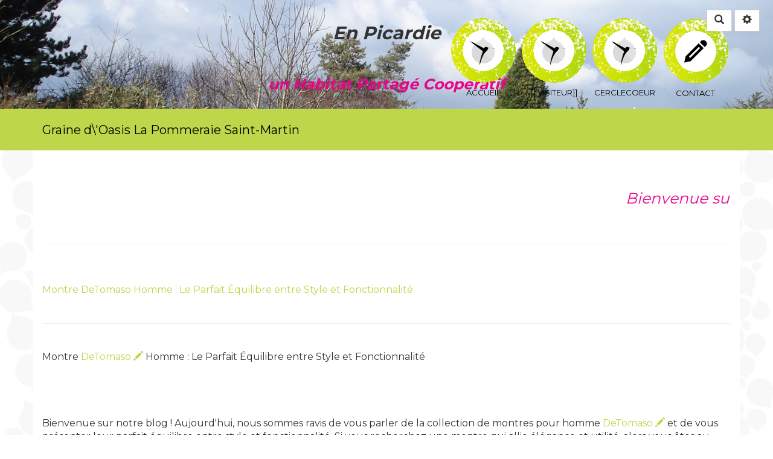

--- FILE ---
content_type: text/html; charset=UTF-8
request_url: https://colibris-wiki.org/lapommeraie/?UnIncantesimoda
body_size: 52285
content:
<!doctype html>
<!--[if lt IE 7]> <html class="no-js lt-ie9 lt-ie8 lt-ie7" lang="fr"> <![endif]-->
<!--[if IE 7]>    <html class="no-js lt-ie9 lt-ie8" lang="fr"> <![endif]-->
<!--[if IE 8]>    <html class="no-js lt-ie9" lang="fr"> <![endif]-->
<!--[if gt IE 8]><!--> <html class="no-js" lang="fr"> <!--<![endif]-->
<head>
  <!-- HTML Metas -->
  <meta charset="UTF-8">
  <link rel="canonical" href="https://colibris-wiki.org/lapommeraie/?UnIncantesimoda">

  <!-- opengraph -->
  <meta property="og:site_name" content="Graine d\'Oasis La Pommeraie Saint-Martin" />
  <meta property="og:title" content="Graine d\'Oasis La Pommeraie Saint-Martin" />
  <meta property="og:type" content="article" />
  <meta property="og:url" content="https://colibris-wiki.org/lapommeraie/?UnIncantesimoda" />

  <meta name="keywords" content="" />
  <meta name="description" content="Un &Eacute;colieu en germination pour une transition douce en Picardie" />
  <meta name="viewport" content="width=device-width" />

  <!-- Title of the page -->
  <title>Graine d\&#039;Oasis La Pommeraie Saint-Martin : UnIncantesimoda</title>

  <!-- Favicons -->
  <link rel="shortcut icon" type="image/x-icon" href="themes/colibris/images/favicon.ico" />
  <link rel="apple-touch-icon" href="themes/colibris/images/apple-touch-icon.png" />
  <link rel="icon" type="image/png" href="themes/colibris/images/favicon.png" />

  <link href='//fonts.googleapis.com/css?family=Montserrat:400,700' rel='stylesheet' type='text/css'>
  
  <!-- CSS files -->
  <link rel="stylesheet" href="https://colibris-wiki.org/lapommeraie/tools/templates/presentation/styles/yeswiki-base.css" />
  <link rel="stylesheet" href="https://colibris-wiki.org/lapommeraie/themes/colibris/styles/colibris.bootstrap.min.css" id="mainstyle" />
  <link rel="stylesheet" href="https://colibris-wiki.org/lapommeraie/tools/tags/presentation/styles/tags.css" />
	<link rel="stylesheet" href="tools/syndication/presentation/styles/syndication.css" />
  <link rel="stylesheet" href="https://colibris-wiki.org/lapommeraie/tools/bazar/presentation/styles/bazar.css" />
  <link rel="stylesheet" href="https://colibris-wiki.org/lapommeraie/tools/attach/presentation/styles/attach.css" />

  
  <!-- RSS links -->
  <link rel="alternate" type="application/rss+xml" title="Flux RSS des derni&egrave;res pages modifi&eacute;es" href="https://colibris-wiki.org/lapommeraie/?DerniersChangementsRSS/xml" />
  <link rel="alternate" type="application/rss+xml" title="Flux RSS des derniers commentaires" href="https://colibris-wiki.org/lapommeraie/?DerniersCommentairesRSS/xml" />
  <link rel="alternate" type="application/rss+xml" title="Flux RSS de toutes les fiches" href="https://colibris-wiki.org/lapommeraie/?UnIncantesimoda/rss">

</head>

<body >
  <div class="fullwidth-header">
    <div ondblclick="document.location='https://colibris-wiki.org/lapommeraie/?PageRapideHaut/edit';" class="include yeswiki-topnav-fast-access">
<a href="#search" class="btn btn-default navbar-btn"><span class="glyphicon glyphicon-search"><span class="sr-only">Rechercher</span></span></a>
<div id="search">
	<button type="button" class="btn btn-default close-search">&times;</button>
	<form class="yeswiki-search-form navbar-search navbar-form form-search" method="get" action="https://colibris-wiki.org/lapommeraie/?RechercheTexte/show" role="search">
		<div class="form-group form-group-lg">
			<div class="input-group input-append">    
			    <input type="text" class="search-query form-control" placeholder="Rechercher..." value="" title="Rechercher dans YesWiki [alt-shift-C]" accesskey="C" tabindex="1" name="phrase">
			    <span class="input-group-btn">
			    	<button type="submit" class="btn btn-default btn-lg btn-search search-btn" title="Rechercher les pages comportant ce texte."><i class="glyphicon glyphicon-search icon-search"></i></button>
			    </span>
			</div>
		</div>
		<input type="hidden" value="RechercheTexte" name="wiki">
	</form><!-- /.yeswiki-search-form -->
</div>


<div class="btn-group"> <!-- start of buttondropdown -->
  <button type="button" class="btn  btn-default dropdown-toggle" data-toggle="dropdown" title="">
    <i class="icon-glyphicon glyphicon-cog glyphicon glyphicon-glyphicon glyphicon-cog"></i>
  </button>

<ul class="dropdown-menu dropdown-menu-right" role="menu">
<li>   <a href="#LoginModal" role="button" class="" data-toggle="modal">
    <i class="glyphicon glyphicon-user"></i> Se connecter  </a>
  <div class="modal fade" id="LoginModal" tabindex="-1" role="dialog" aria-labelledby="LoginModalLabel" aria-hidden="true">
    <div class="modal-dialog modal-sm">
      <div class="modal-content">
        <div class="modal-header">
          <button type="button" class="close" data-dismiss="modal" aria-hidden="true">&times;</button>
          <h3 id="LoginModalLabel">Se connecter</h3>
        </div>
        <div class="modal-body">
          <form action="https://colibris-wiki.org/lapommeraie/?UnIncantesimoda" method="post">
            <div class="form-group">
              <input type="text" name="name" class="form-control" value="" required placeholder="Email ou NomWiki">
            </div>
            <div class="form-group">
              <input type="password" class="form-control" name="password" required placeholder="Mot de passe">
            </div>
                    			<small><a href="https://colibris-wiki.org/lapommeraie/?MotDePassePerdu">Mot de passe perdu ?</a></small>
        		            <div class="checkbox">
  						<label for="remember-modal">
  							<input type="checkbox" id="remember-modal" name="remember" value="1" /> Se souvenir de moi  						</label>
  					</div>
            <input type="submit" name="login" class="btn btn-block btn-default btn-primary" value="Se connecter">
            <input type="hidden" name="action" value="login" />
            <input type="hidden" name="incomingurl" value="https://colibris-wiki.org/lapommeraie/?UnIncantesimoda" />
            <input type="hidden" name="remember" value="0" />
          </form>
          <hr>
          <a class="btn btn-block btn-default" href="https://colibris-wiki.org/lapommeraie/?ParametresUtilisateur">S'inscrire</a>
        </div>
      </div>
    </div><!-- /.modal-dialog -->
</div> <!-- /#LoginModal-->
</li>
<li class="divider"></li>
<li> <a href="https://colibris-wiki.org/lapommeraie/?AidE" class=" " title="Aide"><i class="glyphicon glyphicon-question-sign"></i> Aide</a>
</li>
<li class="divider"></li>
<li> <a href="https://colibris-wiki.org/lapommeraie/?WikiAdmin" class=" " title="Gestion du site"><i class="glyphicon glyphicon-wrench"></i> Gestion du site</a>
</li>
<li> <a href="https://colibris-wiki.org/lapommeraie/?TableauDeBord" class=" " title="Tableau de bord"><i class="glyphicon glyphicon-dashboard"></i> Tableau de bord</a>
</li>
<li> <a href="https://colibris-wiki.org/lapommeraie/?BazaR" class=" " title="Base de donn?es"><i class="glyphicon glyphicon-briefcase"></i> Base de donn?es</a>
</li>
</ul>


</div> <!-- end of buttondropdown --></div>

    <div ondblclick="document.location='https://colibris-wiki.org/lapommeraie/?PageHeader/edit';" class="include">
<div class="background-image cover text-center" style="background-color:#fafafa; height:180px; background-image:url(https://colibris-wiki.org/lapommeraie/files/PageHeader_bandeau-dimensions-1920x240px_20171011112734_20180515184120.jpg);">
<div class="container">

<h2>                 <b><i>En Picardie</i></b></h2>
<br />
<h3>  <b><i>un Habitat Partagé Coopératif</i></b></h3>
</div> <!-- /.container -->
</div> <!-- /.background-image --></div>

    <div class="clearfix"></div>
  </div> <!--/.fullwidth-header -->
  <div id="yw-topnav" class="navbar navbar-default fixable" role="navigation">
    <div class="container">
      <div class="navbar-header">
        <button type="button" class="navbar-toggle" data-toggle="collapse" data-target=".navbar-collapse">
          <span class="sr-only">Toggle navigation</span>
          <span class="icon-bar"></span>
          <span class="icon-bar"></span>
          <span class="icon-bar"></span>
        </button>
        <a class="navbar-brand" href="https://colibris-wiki.org/lapommeraie/?PagePrincipale"><div ondblclick="document.location='https://colibris-wiki.org/lapommeraie/?PageTitre/edit';" class="include">
Graine d\&#039;Oasis La Pommeraie Saint-Martin</div>
</a>
      </div> <!-- /.navbar-header -->
      <div class="navbar-collapse collapse">
        
<div ondblclick="document.location='https://colibris-wiki.org/lapommeraie/?PageMenuHaut/edit';" class="include yeswiki-topnav topnavpage navbar-right">
<ul class="nav navbar-nav">
<li> <a href="https://colibris-wiki.org/lapommeraie/?PagePrincipale">Accueil</a></li>
<li>
<li class="dropdown"><a class="dropdown-toggle" data-toggle="dropdown" href="#">[[ Visiteur]]<b class="caret"></b></a><ul class="dropdown-menu">
<li><a href="https://colibris-wiki.org/lapommeraie/?CalendrieR">CalendrieR</a></li>
<li><a href="https://colibris-wiki.org/lapommeraie/?RaisonE">RaisonE</a></li>
<li><a href="https://colibris-wiki.org/lapommeraie/?StatutF">StatutF</a></li>
<li><a href="https://colibris-wiki.org/lapommeraie/?NousCont">NousCont</a></li>
<li>ActiVit&eacute;</li>
<li><a href="https://colibris-wiki.org/lapommeraie/?QuestionReponses">QuestionReponses</a></li>
</ul>
</li>
<li class="dropdown"> <a href="https://colibris-wiki.org/lapommeraie/?CercleCoeur" class=" dropdown-toggle" data-toggle="dropdown">CercleCoeur<b class="caret"></b></a>
<ul class="dropdown-menu">
<li><a href="https://colibris-wiki.org/lapommeraie/?ArchipeL">ArchipeL</a></li>
<li><a href="https://colibris-wiki.org/lapommeraie/?NanoubiE">NanoubiE</a></li>
</ul>
</li>
<li class="dropdown"> <a href="https://colibris-wiki.org/lapommeraie/?ContacT" class="btn btn-link btn-oasis dropdown-toggle" title="Contact" data-toggle="dropdown"><i class="oasis oasis-pencil"></i> Contact<b class="caret"></b></a>

<ul class="dropdown-menu">
<li><a href="https://colibris-wiki.org/lapommeraie/?ContacT">ContacT</a></li>
<li><a href="https://colibris-wiki.org/lapommeraie/?ParTie2">ParTie2</a></li>
<li><a href="https://colibris-wiki.org/lapommeraie/?ParTie3">ParTie3</a></li>
</ul>
</li>
</ul></div>



      </div> <!-- /.navbar-collapse -->
    </div> <!--/.container -->
  </div> <!-- /.navbar -->

  <div id="yw-main" class="main-container container">
    <div class="main-body" ondblclick="document.location='https://colibris-wiki.org/lapommeraie/?UnIncantesimoda/edit';"  role="main">
      <div class="page" >
<br />
<h3><i><marquee/> Bienvenue sur Ce Wiki.. l'article sur  Montre DeTomaso Homme : Le Parfait Équilibre entre Style et Fonctionnalité rédigé pour https://www.paschermontres.fr/montre-detomaso-homme-le-parfait-equilibre-entre-style-et-fonctionnalite/ nous vous invitons à prendre du plaisir lors de la lecture.
</marquee></i></h3>
<br />
<hr />

<br />
<br />
<a href="https://www.paschermontres.fr/montre-detomaso-homme-le-parfait-equilibre-entre-style-et-fonctionnalite/">Montre DeTomaso Homme : Le Parfait Équilibre entre Style et Fonctionnalité </a>
<br />
<br />
<hr />

<br />
Montre <a class="yeswiki-editable" title="&Eacute;diter la page" href="https://colibris-wiki.org/lapommeraie/?DeTomaso/edit&amp;theme=colibris&amp;squelette=1col.tpl.html&amp;style=colibris.bootstrap.min.css&amp;bgimg=&amp;newpage=1">DeTomaso <i class="glyphicon glyphicon-pencil"></i></a> Homme : Le Parfait Équilibre entre Style et Fonctionnalité<br />
<br />
<br />
<br />
<br />
Bienvenue sur notre blog ! Aujourd'hui, nous sommes ravis de vous parler de la collection de montres pour homme <a class="yeswiki-editable" title="&Eacute;diter la page" href="https://colibris-wiki.org/lapommeraie/?DeTomaso/edit&amp;theme=colibris&amp;squelette=1col.tpl.html&amp;style=colibris.bootstrap.min.css&amp;bgimg=&amp;newpage=1">DeTomaso <i class="glyphicon glyphicon-pencil"></i></a> et de vous présenter leur parfait équilibre entre style et fonctionnalité. Si vous recherchez une montre qui allie élégance et utilité, alors vous êtes au bon endroit !<br />
<br />
<br />
<br />
<br />
1. Qu'est-ce qui rend la montre <a class="yeswiki-editable" title="&Eacute;diter la page" href="https://colibris-wiki.org/lapommeraie/?DeTomaso/edit&amp;theme=colibris&amp;squelette=1col.tpl.html&amp;style=colibris.bootstrap.min.css&amp;bgimg=&amp;newpage=1">DeTomaso <i class="glyphicon glyphicon-pencil"></i></a> Homme si spéciale ?<br />
<br />
La montre <a class="yeswiki-editable" title="&Eacute;diter la page" href="https://colibris-wiki.org/lapommeraie/?DeTomaso/edit&amp;theme=colibris&amp;squelette=1col.tpl.html&amp;style=colibris.bootstrap.min.css&amp;bgimg=&amp;newpage=1">DeTomaso <i class="glyphicon glyphicon-pencil"></i></a> Homme se distingue par son design unique et sa qualité exceptionnelle. Chaque modèle est soigneusement conçu pour répondre aux attentes élevées des hommes modernes. Que vous recherchiez une montre pour une occasion spéciale ou pour un usage quotidien, vous trouverez certainement celle qui saura faire tourner les têtes.<br />
<br />
<br />
<br />
<br />
2. Quels sont les points forts de la collection ?<br />
<br />
La collection <a class="yeswiki-editable" title="&Eacute;diter la page" href="https://colibris-wiki.org/lapommeraie/?DeTomaso/edit&amp;theme=colibris&amp;squelette=1col.tpl.html&amp;style=colibris.bootstrap.min.css&amp;bgimg=&amp;newpage=1">DeTomaso <i class="glyphicon glyphicon-pencil"></i></a> Homme se distingue par sa variété de styles. Des montres classiques aux montres de sport, il y en a pour tous les goûts. De plus, elles sont dotées de caractéristiques telles que la résistance à l'eau, les affichages de date et de chronographe, ainsi que des mouvements suisses précis pour une utilisation optimale.<br />
<br />
<br />
<br />
<br />
3. Comment choisir la montre <a class="yeswiki-editable" title="&Eacute;diter la page" href="https://colibris-wiki.org/lapommeraie/?DeTomaso/edit&amp;theme=colibris&amp;squelette=1col.tpl.html&amp;style=colibris.bootstrap.min.css&amp;bgimg=&amp;newpage=1">DeTomaso <i class="glyphicon glyphicon-pencil"></i></a> Homme parfaite pour moi ?<br />
<br />
Pour choisir la montre <a class="yeswiki-editable" title="&Eacute;diter la page" href="https://colibris-wiki.org/lapommeraie/?DeTomaso/edit&amp;theme=colibris&amp;squelette=1col.tpl.html&amp;style=colibris.bootstrap.min.css&amp;bgimg=&amp;newpage=1">DeTomaso <i class="glyphicon glyphicon-pencil"></i></a> Homme parfaite pour vous, il est essentiel de prendre en compte votre style personnel et vos préférences. Optez pour un modèle qui correspond à votre mode de vie et à vos activités quotidiennes. Peut-être êtes-vous attiré par une montre de plongée élégante ou par un modèle plus classique pour une allure sophistiquée. Quoi qu'il en soit, chaque montre <a class="yeswiki-editable" title="&Eacute;diter la page" href="https://colibris-wiki.org/lapommeraie/?DeTomaso/edit&amp;theme=colibris&amp;squelette=1col.tpl.html&amp;style=colibris.bootstrap.min.css&amp;bgimg=&amp;newpage=1">DeTomaso <i class="glyphicon glyphicon-pencil"></i></a> Homme est conçue pour vous offrir une expérience unique et inégalée.<br />
<br />
<br />
<br />
<br />
4. Quelles sont les garanties proposées par <a class="yeswiki-editable" title="&Eacute;diter la page" href="https://colibris-wiki.org/lapommeraie/?DeTomaso/edit&amp;theme=colibris&amp;squelette=1col.tpl.html&amp;style=colibris.bootstrap.min.css&amp;bgimg=&amp;newpage=1">DeTomaso <i class="glyphicon glyphicon-pencil"></i></a> ?<br />
<br />
<a class="yeswiki-editable" title="&Eacute;diter la page" href="https://colibris-wiki.org/lapommeraie/?DeTomaso/edit&amp;theme=colibris&amp;squelette=1col.tpl.html&amp;style=colibris.bootstrap.min.css&amp;bgimg=&amp;newpage=1">DeTomaso <i class="glyphicon glyphicon-pencil"></i></a> s'engage à offrir une garantie de 2 ans sur toutes ses montres, ce qui démontre leur confiance en la qualité de leurs produits. En cas de problème, vous pouvez contacter leur service clientèle qui se fera un plaisir de vous aider et de trouver une solution adaptée à vos besoins.<br />
<br />
<br />
<br />
<br />
5. Comment entretenir ma montre <a class="yeswiki-editable" title="&Eacute;diter la page" href="https://colibris-wiki.org/lapommeraie/?DeTomaso/edit&amp;theme=colibris&amp;squelette=1col.tpl.html&amp;style=colibris.bootstrap.min.css&amp;bgimg=&amp;newpage=1">DeTomaso <i class="glyphicon glyphicon-pencil"></i></a> Homme ?<br />
<br />
Pour prolonger la durée de vie de votre montre <a class="yeswiki-editable" title="&Eacute;diter la page" href="https://colibris-wiki.org/lapommeraie/?DeTomaso/edit&amp;theme=colibris&amp;squelette=1col.tpl.html&amp;style=colibris.bootstrap.min.css&amp;bgimg=&amp;newpage=1">DeTomaso <i class="glyphicon glyphicon-pencil"></i></a> Homme, il est important de l'entretenir régulièrement. Évitez de l'exposer à des températures extrêmes, à l'eau salée ou à des chocs violents. Nettoyez régulièrement le bracelet et le boîtier avec un chiffon doux pour éviter l'accumulation de saleté. Si vous n'êtes pas sûr de la procédure d'entretien appropriée, n'hésitez pas à contacter le service clientèle <a class="yeswiki-editable" title="&Eacute;diter la page" href="https://colibris-wiki.org/lapommeraie/?DeTomaso/edit&amp;theme=colibris&amp;squelette=1col.tpl.html&amp;style=colibris.bootstrap.min.css&amp;bgimg=&amp;newpage=1">DeTomaso <i class="glyphicon glyphicon-pencil"></i></a>.<br />
<br />
<br />
<br />
<br />
Nous espérons que cet article vous a donné un aperçu de la montre <a class="yeswiki-editable" title="&Eacute;diter la page" href="https://colibris-wiki.org/lapommeraie/?DeTomaso/edit&amp;theme=colibris&amp;squelette=1col.tpl.html&amp;style=colibris.bootstrap.min.css&amp;bgimg=&amp;newpage=1">DeTomaso <i class="glyphicon glyphicon-pencil"></i></a> Homme et de son parfait équilibre entre style et fonctionnalité. Que vous recherchiez une montre pour vous ou pour offrir un cadeau spécial, la collection <a class="yeswiki-editable" title="&Eacute;diter la page" href="https://colibris-wiki.org/lapommeraie/?DeTomaso/edit&amp;theme=colibris&amp;squelette=1col.tpl.html&amp;style=colibris.bootstrap.min.css&amp;bgimg=&amp;newpage=1">DeTomaso <i class="glyphicon glyphicon-pencil"></i></a> Homme ne vous décevra pas. Faites votre choix parmi leurs superbes modèles et faites ressortir votre personnalité avec élégance et assurance !<br />
<br />
<hr />

<br />
<iframe width="560" height="315" src="https://www.youtube.com/embed/TBjH64mJLPo" frameborder="0" allow="accelerometer; autoplay; clipboard-write; encrypted-media; gyroscope; picture-in-picture" allowfullscreen></iframe><hr class="hr_clear" />

</div>


		
		
    </div> <!-- /.main-body -->
    <div class="footer">
	<a title="&Eacute;diter la page UnIncantesimoda" href="https://colibris-wiki.org/lapommeraie/?UnIncantesimoda/edit" class="link-edit">
		<i class="glyphicon glyphicon-pencil icon-pencil"></i>&nbsp;&Eacute;diter la page	</a>
	<a title="Les derni&egrave;res modifications de la page UnIncantesimoda" href="https://colibris-wiki.org/lapommeraie/?UnIncantesimoda/revisions" class="link-revisions modalbox">
		<i class="glyphicon glyphicon-calendar icon-calendar"></i>&nbsp;Modifi&eacute;e le : 25.12.2023 &agrave; 03:34:28	</a>
	<a title="Les URLs faisant r&eacute;f&eacute;rence &agrave; la page UnIncantesimoda" href="https://colibris-wiki.org/lapommeraie/?UnIncantesimoda/referrers" class="link-referrers modalbox">
		<i class="glyphicon glyphicon-info-sign icon-info-sign"></i>&nbsp;R&eacute;f&eacute;rences	</a>
	<span class="dropdown dropup">
		<a title="Lancer cette page en mode diaporama." href="https://colibris-wiki.org/lapommeraie/?UnIncantesimoda/diaporama" class="link-diaporama dropdown-toggle" data-toggle="dropdown">
			<i class="glyphicon glyphicon-film icon-film"></i>&nbsp;Diaporama <span class="caret"></span>
		</a>
		<ul class="dropdown-menu">
      <li><a href="https://colibris-wiki.org/lapommeraie/?UnIncantesimoda/slide_show">Diaporama classique</a></li>
			<li><a href="https://colibris-wiki.org/lapommeraie/?UnIncantesimoda/diaporama">Diaporama dynamique</a></li>
		</ul>
	</span>
	<a title="Partager la page UnIncantesimoda" href="https://colibris-wiki.org/lapommeraie/?UnIncantesimoda/share" class="link-share modalbox">
		<i class="glyphicon glyphicon-share icon-share"></i>&nbsp;Partager	</a>
</div>
 <!-- /.footer -->

    <footer class="yeswiki-footer">
      <div class="container">
        <div ondblclick="document.location='https://colibris-wiki.org/lapommeraie/?PageFooter/edit';" class="include">
<small style="display:block" class="text-center">


(&gt;^<a href="https://ordinateurs.lu">_</a>
^)&gt; Galope sous <a href="http://www.yeswiki.net">YesWiki</a>
, fait avec amour par les <a href="http://colibris-wiki.org">colibris</a>
 &lt;(^_^&lt;)
</small></div>

      </div>
    </footer> <!-- /footer -->
  </div> <!-- /.container -->
  
  <!-- javascripts -->
  <script src="https://colibris-wiki.org/lapommeraie/tools/templates/libs/vendor/jquery-3.3.1.min.js"></script>
  <script defer src="https://colibris-wiki.org/lapommeraie/tools/tags/libs/tag.js"></script>
  <script>
var aceditorlang = {"ACEDITOR_SAVE":"Sauver","ACEDITOR_FORMAT":"Format","ACEDITOR_TITLE1":"Titre 1","ACEDITOR_TITLE2":"Titre 2","ACEDITOR_TITLE3":"Titre 3","ACEDITOR_TITLE4":"Titre 4","ACEDITOR_TITLE5":"Titre 5","ACEDITOR_BIGGER_TEXT":"Texte agrandi","ACEDITOR_HIGHLIGHT_TEXT":"Texte mis en valeur","ACEDITOR_SOURCE_CODE":"Code source","ACEDITOR_BOLD_TEXT":"Passe le texte s&eacute;lectionn&eacute; en gras  ( Ctrl-b )","ACEDITOR_ITALIC_TEXT":"Passe le texte s&eacute;lectionn&eacute; en italique ( Ctrl-i )","ACEDITOR_UNDERLINE_TEXT":"Souligne le texte s&eacute;lectionn&eacute; ( Ctrl-u )","ACEDITOR_STRIKE_TEXT":"Barre le texte s&eacute;lectionn&eacute; ( Ctrl-y )","ACEDITOR_LINE":"Ins&egrave;re une ligne horizontale","ACEDITOR_LINK":"Lien \/ Nouvelle Page","ACEDITOR_LINK_PROMPT":"Entrez l'adresse URL","ACEDITOR_LINK_TITLE":"Ajouter un lien \/ Cr\u00e9er une page","ACEDITOR_HELP":"Aide m\u00e9moire"};
var pagelist = ["\"-1696696566\"","\"-1696831324\"","\"-1696856966\"","\"-1696904868\"","\"-1700369074\"","\"100\"","\"11replicarolex\"","\"123fight\"","\"123movies\"","\"123movies520\"","\"123moviesfreeonline\"","\"12betno1khuyenmai\"","\"12gaugebenellisupernova\"","\"168slot\"","\"19119MMPISTOL\"","\"1923izle\"","\"1win\"","\"1win644\"","\"1winaviator\"","\"1winaviator892\"","\"1xbet\"","\"1xbet493\"","\"1xslots\"","\"1xslotscasino\"","\"2022\"","\"2022204\"","\"2023\"","\"20232078\"","\"2024\"","\"20GA28\"","\"300ennootsukiai2\"","\"300ennootsukiai269\"","\"333bet\"","\"338LapuaMagnum\"","\"360\"","\"360400\"","\"365slot\"","\"368slot\"","\"388slot\"","\"388slot304\"","\"38supercoltcustom\"","\"40MGAlluviRetatrutide\"","\"4more\"","\"4womennetpl\"","\"4womennetpl344\"","\"50eurosgratissindepsi\"","\"50eurosgratissindepsitocasino\"","\"539\"","\"539723\"","\"555fan\"","\"582022\"","\"5meodmtkopen\"","\"77\"","\"773982\"","\"776850\"","\"77783\"","\"777slot\"","\"777slot4745\"","\"789\"","\"7days24hourspl\"","\"7days24hourspl837\"","\"888\"","\"88slot\"","\"88slot92\"","\"899slot\"","\"899slot331\"","\"94105HomesforSale\"","\"94127HomesforSale\"","\"99slot\"","\"99slot2067\"","\"9nagaSlot\"","\"9nagaSlot337\"","\"9UsefulTipsforChoosingNewWi\"","\"a\"","\"AbbeyMemorialsLtd\"","\"abbitoback1973\"","\"abitamotors\"","\"abitamotorscom\"","\"aboutsigsauer\"","\"abresinkand1986\"","\"acagitnic1975\"","\"acarflexal1971\"","\"acciweb\"","\"acesverpols1987\"","\"acgesreda1978\"","\"Acheterdesoxynenligne\"","\"Acheterdesoxynenligne149\"","\"achetergarminfenix7\"","\"Acheterstilnoxenligne\"","\"Acheterxanaxenligne\"","\"Achievingfinancialfreedom\"","\"acjainewsgi1971\"","\"acmilan\"","\"acnucsuso1976\"","\"Acquistaossicodoneonline\"","\"Acquistarecocainainlinea\"","\"AcquistareOssicodone\"","\"Acquistasubutexonline\"","\"acrepairnorthportfl\"","\"acsitunti1988\"","\"ActiV\"","\"adazen\"","\"adderallkoepa\"","\"adderallkruidvat\"","\"addisamur1986\"","\"additionalhints\"","\"additionalhints8048\"","\"adhddoctorsfairfaxva\"","\"adhdfairfaxva\"","\"adhdfairfaxva1659\"","\"adhdtestingfairfaxva\"","\"adhdtestingnorthernvirginia\"","\"adhdtestingnorthernvirginia2995\"","\"adhdtestingvirginia\"","\"adhdtestingvirginia5148\"","\"AdrenalineRushforCouplesi\"","\"adstaniopl\"","\"adstaniopl636\"","\"adterowa1975\"","\"ADUCompanySanCarlos\"","\"AdultToys\"","\"AdultToys567\"","\"AdventureGuide\"","\"adwordsseopl\"","\"adwordsseopl366\"","\"afamesma1989\"","\"afgoomzeafi1970\"","\"afinnalan1974\"","\"afopenvar1982\"","\"afpermusa1981\"","\"Agen183\"","\"Agen183Login\"","\"Agen777\"","\"Agen777Login\"","\"agence-backwash\"","\"AgenDa\"","\"agensportsbookindonesia\"","\"AgenturfuerSuchma\"","\"AgnesHellickson24929\"","\"AgnesMcnespey89579\"","\"AgnesRenner12225\"","\"agosprefso1973\"","\"agsgroupe\"","\"aiavi\"","\"AidE\"","\"airblower\"","\"airconditioningrepairportc\"","\"airductcleaningSacramentoCA\"","\"airductcleaningSacramentoCA115\"","\"AjouterActualite\"","\"AjouterEvenement\"","\"Ak47drums\"","\"AK47RiflesForSale\"","\"AkunSlot\"","\"AkunSlot551\"","\"AlamedaTaxEssentials\"","\"AlamedaTaxFacts\"","\"alamphoras1981\"","\"albuhepur1981\"","\"AldenWhitecotton94735\"","\"aldinane1988\"","\"AlexanderDebelov\"","\"AlexanderDebelov1807\"","\"AlexanderDebelov6601\"","\"AlexanderDebelovC\"","\"AlexanderDebelovsroleasC\"","\"AlexaNikolasliar\"","\"AlexaNikolasmanipulator\"","\"AlexiaChesney60175\"","\"AlexiaDavidian8535\"","\"AlexiaGille86690\"","\"AlexiaKapperman42285\"","\"AlexiaValen54890\"","\"alicharmant1976\"","\"allinclusivecarrental\"","\"Alluviretatrutide40mg\"","\"alpaidine1980\"","\"alprazolambestellen\"","\"alprazolamkopen\"","\"alsyfacsi1979\"","\"AmandaGhostpimp\"","\"AmarilloTexascrimescenecleanup\"","\"Amavi88\"","\"Amavi883705\"","\"Amavi884335\"","\"Amavi88964\"","\"amazonfbaforwarder\"","\"amazonfbaforwarder988\"","\"AMB\"","\"AMB6466\"","\"ambience-1696904679\"","\"amerimun1974\"","\"amidenes1989\"","\"amliperring1983\"","\"Ammotillsaluonline\"","\"amoxis\"","\"amsr-1699533293\"","\"anabolicsteroidsuk\"","\"Anadrolsupplement\"","\"analunout1975\"","\"anarhanpe1970\"","\"AndrewBaerman45491\"","\"AndrewLora75997\"","\"AndrewNansteel15096\"","\"AndroidHighPhone\"","\"aneseascran1985\"","\"AngelLydon99714\"","\"AngelNabritt68799\"","\"AngelPaczkowski13322\"","\"angmutyangsection\"","\"aninasfe1978\"","\"aninonim1973\"","\"AnitraCastagna55356\"","\"AnitraHilpert96571\"","\"AnitraRothstein81564\"","\"AnitraRoznowski35460\"","\"anlidita1979\"","\"annapoces1988\"","\"AnOverviewofFoleysLivingCosts\"","\"anroremil1976\"","\"antiscreenshotandroid\"","\"anxietytherapysandiego\"","\"ApayloLogin\"","\"ApayloLogin1077\"","\"ApayloLogin3063\"","\"ApayloLogin4789\"","\"ApayloMerchant\"","\"ApayloMerchant879\"","\"apinkezwealth1970\"","\"apmesilzea1986\"","\"appentwicklung\"","\"appentwicklung752\"","\"appw88\"","\"ArchipeL\"","\"arebuddahbearcartssafe\"","\"ArgentinaHrovat30791\"","\"ArgentinaMccahill50558\"","\"ArgentinaRotermund13646\"","\"ArgentinaSobenes98140\"","\"ArgentinaValiton7647\"","\"ArgentinaVillanova35007\"","\"arisribpho1980\"","\"arleabeco1972\"","\"arlocharci1976\"","\"arrowpakcoukukremovals\"","\"arsenalvschelsea\"","\"artificialgrassprice\"","\"Arvadalifestyle\"","\"Arvadaliving\"","\"ascomnoro1976\"","\"asdapatip1972\"","\"asian-type-beat-1697878415\"","\"asian-type-beat-1699249022\"","\"asianpsychologistchicago\"","\"Asianweddingphotographer\"","\"Asianweddingphotographer197\"","\"Asiawin303\"","\"asicminer\"","\"asicminer4266\"","\"asicminer523\"","\"asicminer5613\"","\"asicminer665\"","\"asicminer7329\"","\"asletari1982\"","\"AsleyMccahill11386\"","\"AsleySiefken69144\"","\"assistnciainformtica\"","\"astioracterp1985\"","\"astraclare1979\"","\"asweivasi1985\"","\"atchapadisp1984\"","\"atenherlau1988\"","\"atervinning-fordon-bilskrot-uddevalla\"","\"atherbyshotgun\"","\"Atlantamaternityphotographer\"","\"atlasoutdoor\"","\"atrabtiovin1984\"","\"attemouka1980\"","\"attendance\"","\"AuroraPropertySales\"","\"AustinPropertyScene\"","\"autamn-jazz-1697519232\"","\"autobodyparts\"","\"autocartransport\"","\"autocartransport7529\"","\"automebet\"","\"automebet1445\"","\"automebet249\"","\"automebet4368\"","\"automebet666\"","\"automegabet\"","\"automobiletransport\"","\"autotransporter\"","\"autumn-ambience-1696855904\"","\"autumn-ambience-1696859802\"","\"autumn-jazz-1696656530\"","\"autumn-jazz-1697007590\"","\"autumn-jazz-1697193514\"","\"autumn-jazz-work-1697105736\"","\"autumn-morning-1696923281\"","\"autumn-morning-jazz-1698462731\"","\"AvalonNCPropertyListings\"","\"avenasinformtica\"","\"avenasinformtica110\"","\"aviatorgamewebsite\"","\"aviatorofficialwebsite\"","\"avimesbun1977\"","\"awlorelo1982\"","\"azexepup1982\"","\"azissode1989\"","\"AZLand\"","\"babnighttours\"","\"babyjeeterinfused\"","\"babyjeeterinfused648\"","\"BacaBerita24\"","\"BacaBerita24312\"","\"BacASable\"","\"bacbalatheaf1975\"","\"backbicompdu1984\"","\"backcastgebmant1972\"","\"background-jazz-1698321554\"","\"background-jazz-1698981737\"","\"background-music-1699643445\"","\"background-music-1699827915\"","\"background-music-1701557854\"","\"background-music-1705479384\"","\"background-music-1705549330\"","\"BackgroundEraser\"","\"backpartelo1982\"","\"backwoodscanada\"","\"backwoodscanada218\"","\"badsejutvio1972\"","\"bahoo\"","\"baiwingexan1988\"","\"bajarealestate\"","\"bajasurrealestate\"","\"bakedbrosgummies\"","\"bakedbrosgummies9480\"","\"balayeuse\"","\"Bali777\"","\"BaliHoneymoonPackages3D\"","\"bamasbeschders1986\"","\"bananamilkstrain\"","\"BancaSou\"","\"Bangkokstanddesignsolutions\"","\"banklogs\"","\"banklogs968\"","\"bankselnele1974\"","\"barseldtesoup1988\"","\"basics\"","\"bass-japanese-type-beat-1697097448\"","\"bass-japanese-type-beat-1697122783\"","\"bass-japanese-type-beat-1697406230\"","\"bass-japanese-type-beat-2023-1697095523\"","\"bass-japanese-type-beat-2023-1700815113\"","\"bass-type-beat-1703677231\"","\"bathroomremodelcalabasascost\"","\"bathroomremodelerwoodlandhills\"","\"bauciscuri1978\"","\"bauderocktu1981\"","\"baulybantai1988\"","\"BazaR\"","\"bdsmmalaga\"","\"bdsmmalaga706\"","\"BeauteInfoCh\"","\"beautiful-harp-music-1698043233\"","\"beautiful-harp-music-1699998825\"","\"beautiful-jazz-1696566502\"","\"beautiful-piano-music-1703829904\"","\"bedex\"","\"beeremovalcoralsprings\"","\"beeremovaljupiter\"","\"beidanthbira1974\"","\"BellflowerMultifamil\"","\"belocida1985\"","\"benchzydisfai1975\"","\"Bend\"","\"benellir1\"","\"benoppanalt1976\"","\"bentdakerspa1985\"","\"bercecorja1981\"","\"Beretta92xCompactYoutube\"","\"BerettaCx4Storm\"","\"BerettaU22Neos\"","\"BergaraOfficialWebsite\"","\"BergaraRifllesforsale\"","\"bergencountytherapist\"","\"bergencountytherapy\"","\"bergencountytherapy295\"","\"BeritaHit24\"","\"BeritaHit24243\"","\"BeritaHitsViralTVHariIni\"","\"BeritaHitsViralTVHariIni879\"","\"BeritaHotViralTer\"","\"BeritaHotViralTerbaruHariIni\"","\"BeritaPopulerViralTerbaru\"","\"BeritaPopulerViralTerbaru765\"","\"Beritarakyat24\"","\"Beritarakyat24652\"","\"BeritaTerbarudanVira\"","\"BeritaTerbarudanViralTerkini\"","\"BeritaTerbaruTerupdateViral\"","\"BeritaTerbaruTerupdateViral723\"","\"BeritaTerpopulerSepanj\"","\"BeritaTerpopulerSepanjangMasa\"","\"BeritaViralTerkini\"","\"BeritaViralTerkini66\"","\"BeritaViralTerpopulerHa\"","\"BeritaViralTerpopulerHariIni\"","\"BeritaViralTerupdate\"","\"BeritaViralTerupdate513\"","\"Bersagun\"","\"BersaThunder\"","\"BeskFinanzasittnettsted\"","\"best-gangster-rap-2023-1698483894\"","\"best-mafia-music-1697860436\"","\"best-trap-bangers-2023-1701742913\"","\"best-workout-music-1702946670\"","\"BestAcupuncturistinTucson\"","\"BestAcupuncturistinTucson195\"","\"BestAnavarBuyonlineCanada\"","\"BestAnavarBuyonlineCanada182\"","\"BestBacklinkservice2013\"","\"bestcardgames\"","\"bestcardingwebsite\"","\"bestccvwebsite\"","\"bestcryptonews\"","\"bestcvvshop\"","\"BestDanaPointNeighborhoods\"","\"bestdessertflavordispo\"","\"BestDevOpscompanies\"","\"Bestelnemeglerno\"","\"bestelnemeglerno1723\"","\"bestelnemeglerno1759\"","\"bestfakerolexes\"","\"bestfloristinwinterhavenfl\"","\"bestfloristwacotx\"","\"bestfreightforwarderfromchin\"","\"bestmortgagelendersintexas\"","\"BestPassiveIncome\"","\"bestplacetobuymeat\"","\"BestPPCagencyLondon\"","\"bestproductandgiftideas\"","\"bestpsychiatristfairfaxva\"","\"bestrealestateagen\"","\"BestRealEstateInvestment\"","\"bestridisma1975\"","\"BestScaffoldingCompanies\"","\"BestScaffoldingCompanies531\"","\"BestSellingAmericanGunBrand\"","\"BestSeobacklinkservice\"","\"Bestskiphirecompanyinkent\"","\"Bestskiphirecompanyinkent1782\"","\"BestsolicitorsinSouthendOnSea\"","\"besttherapistsinsandiego\"","\"besttherapistwebsitedesign\"","\"bestvehicletransportcompany\"","\"bestvideoeditingappforan\"","\"bestvideoeditingappforandroid\"","\"Bet123Bola\"","\"Bet168\"","\"Bet188Slot\"","\"bet2space\"","\"Bet303Login\"","\"Bet303Slot\"","\"Bet338\"","\"Bet3381963\"","\"Bet3382149\"","\"Bet338Bola\"","\"Bet368\"","\"Bet77\"","\"Bet77Slot\"","\"Bet789\"","\"Bet789Slot\"","\"Bet88\"","\"Bet88840\"","\"Bet888Casino\"","\"Bet888Slot\"","\"Bet88Slot\"","\"Bet88Slot1646\"","\"Bet89King\"","\"Bet99\"","\"Betify\"","\"Betify751\"","\"BetSlot188\"","\"BetSlot368\"","\"better-sleep-1699356931\"","\"BettingTips\"","\"BettingTips585\"","\"bflix88\"","\"bgscaffoldingcouk\"","\"biapleasmiegluc1989\"","\"biblipectai1983\"","\"bicetuagus1970\"","\"bienesraicescabo\"","\"bienesraiceslosbarriles\"","\"bienesraicessanjosedelcabo\"","\"bienococa1971\"","\"biesetearle1975\"","\"bietesori1972\"","\"Big77\"","\"Big77Login\"","\"BigBassBonanza\"","\"bigbassbonanzaorguk\"","\"bigbassbonanzaorguk20\"","\"BigBassFloatsmyBoat\"","\"bigbasssplashorguk\"","\"Bigchiefcartridges\"","\"Bigchiefcarts\"","\"Bigslot77\"","\"Bigslot777Login\"","\"Bigslot777Login473\"","\"BijouxRsine\"","\"BijouxRsine208\"","\"bikderita1973\"","\"bildemonteringtrollhattanko\"","\"Billigstemobilabonnemen\"","\"bilskrot-uddevalla-atervinner\"","\"BilskrotningGoteborg\"","\"BilskrotningKungaelv\"","\"Bilskrotsomkoeperuttjaent\"","\"bilskrottrollhattankoperfordon\"","\"BINANCESU\"","\"Bingo\"","\"BingoPlusLogin\"","\"binrivebi1970\"","\"biomos\"","\"biomuskewer1989\"","\"bioranchsulchoe1971\"","\"birds-singing-1697367255\"","\"birds-singing-1702114869\"","\"birolocktun1973\"","\"birthnutrena1981\"","\"biscottiweedstrain\"","\"bisintino1976\"","\"bitmains21pro\"","\"bitmainshop\"","\"bittcesshydce1970\"","\"blackcard\"","\"blackcherryruntzsmalls\"","\"BlackhatlinkscomBackl\"","\"BlackhatlinkscomReview\"","\"blackmagicspell\"","\"blacwintitu1981\"","\"blenguesogen1987\"","\"blicatesnu1978\"","\"bloceherer1972\"","\"blochomita1977\"","\"blockchainnews\"","\"blockeddrainskent\"","\"blockscreenshotsandroid\"","\"blogitybga1989\"","\"blogpage\"","\"blogpost\"","\"bluegushersstrain\"","\"bluegushersstrain1391\"","\"Blufftonrealestatetrends\"","\"BlufftonSChomesforsale\"","\"bmwservicinginyork\"","\"bmwspecialistinyork\"","\"bngtrctip\"","\"Bola288\"","\"Bola288245\"","\"Bola288894\"","\"Bola288Login\"","\"Bola303\"","\"Bola338\"","\"Bola365\"","\"BolaSlot303\"","\"BolaSlot303168\"","\"BolaSlot338Login\"","\"BolaSlot338Login2590\"","\"Boliglnmedbetalings\"","\"Boliglnmedbetalingsanmerkning\"","\"Boliglnmedbetalingsanmerkning532\"","\"Boost-Ton-Look\"","\"boostezvotrecandidat\"","\"bopmostdishe1989\"","\"borcalovea1987\"","\"bossa-1697037207\"","\"bossa-1699747825\"","\"bossa-1707742375\"","\"bossa-jazz-1696583463\"","\"bossa-jazz-1707589878\"","\"bossa-jazz-1709258437\"","\"bossa-jazz-cafe-1709399309\"","\"bossa-nova-1697918635\"","\"bossa-nova-1698380933\"","\"bossa-nova-1707441016\"","\"bossa-nova-1707491755\"","\"bossa-nova-cafe-1697934330\"","\"bossa-nova-cafe-1698833906\"","\"bossa-nova-cafe-1706363553\"","\"bossa-nova-cafe-1707537740\"","\"bossa-nova-cafe-jazz-1707056776\"","\"bossa-nova-cafe-jazz-1709014505\"","\"bossa-nova-jazz-1696837174\"","\"bossa-nova-jazz-1697386436\"","\"bossa-nova-jazz-1698018441\"","\"bossa-nova-jazz-1698821706\"","\"bossa-nova-jazz-1698868425\"","\"bossa-nova-jazz-1700884600\"","\"bossa-nova-jazz-1709072362\"","\"bossa-nova-music-1698177937\"","\"bossa-nova-music-1699577794\"","\"bossa-nova-piano-1698449554\"","\"bossa-nova-piano-jazz-1700205762\"","\"bossa-nova-with-ocean-waves-1697985656\"","\"Bosswin\"","\"Bosswin308\"","\"Bosswin3796\"","\"Bosswin4912\"","\"botox100iudisport300uaqualyx\"","\"botox100iudisport300uaqualyx1\"","\"bovanbanon1970\"","\"boxingstreams\"","\"boxingstreams5694\"","\"boxingstreams904\"","\"boxingstreams9103\"","\"bpc157sverige\"","\"BPCPestControl\"","\"bpcpestcontrolcouk\"","\"BPCPestControlLtd\"","\"BrakeCaliper\"","\"branaseszer1987\"","\"branipanper1971\"","\"brasexcomko1987\"","\"bravo333\"","\"bravo3331123\"","\"brazil-cafe-music-1697035594\"","\"breadatunin1973\"","\"breathapakeab1978\"","\"brenanpiescar1978\"","\"briansclubCVVshop\"","\"bridgecontainers\"","\"briduwhunla1981\"","\"brigrafapen1983\"","\"brinboleevi1988\"","\"brochartevo1976\"","\"broglaufobe1971\"","\"brokenacunitvenicefl\"","\"bromfintizil1983\"","\"bromrunliturn1983\"","\"brondemeperv1984\"","\"brongoffnime1979\"","\"BrowningFirearmsForSale\"","\"BrowningFirearmsForSale6375\"","\"BrowningFirearmsForSale8974\"","\"BrowningFirearmsStore\"","\"browningguns\"","\"BrowningGunsUSA\"","\"browningm2\"","\"browningxbolthellscanyon\"","\"browningxbolthellscanyon36\"","\"browsearoundhere\"","\"browsearoundthiswebsite\"","\"browtint\"","\"BrugCBDoliepdinAppelsinhud\"","\"buchco\"","\"BuckBloom32976\"","\"BuckLawery1615\"","\"BuckSchoeck75585\"","\"BuckWorek93973\"","\"buddahbearcarts\"","\"BudgetingforHist\"","\"bugeymobilite\"","\"BULARMORY1911HUNTER6FORSALE\"","\"BULARMORY1911TROPHYFORSALE\"","\"Bulgarianmakarov\"","\"bulkmeat\"","\"BullheadAdventures\"","\"burbubbterna1982\"","\"Burlingameliving\"","\"Burlingamerealestate\"","\"BusBlueBird\"","\"businesscoursesonline\"","\"BusPariwisata\"","\"butroaterfe1972\"","\"BuyAfricanGreyParrotsOnline\"","\"BuyAfricanGreyParrotsOnline107\"","\"buyahomeinsimivalleycom\"","\"buyamazongiftcar\"","\"buyamazonvirtualcredit\"","\"BuyAnabolicSteroidsOnline\"","\"buyayahuascateaonlineovernight\"","\"buybacklinks\"","\"buybanklog\"","\"buybanklogin\"","\"BuyBarrettFirearmsOnline\"","\"BuyBarrettRiflesOnline\"","\"BuyBarrettRiflesOnline712\"","\"BuyBenelliArmsOnline\"","\"BuyBenelliArmsOnline481\"","\"buybenelliguns\"","\"BuyBenelliShotgunsOnline\"","\"BuyBenelliShotgunsOnline539\"","\"BuyBenelliShotgunsOnline9534\"","\"BuyBerettaFirearmsOnline\"","\"buyboliviancocaineonlineuk\"","\"BuyBravoFirearmsOnline\"","\"BuyBritishPoundsOnline\"","\"buybrowningguns\"","\"Buybulletsonlinewithease\"","\"buycakecarts\"","\"BuyCanikFirearmsOnline\"","\"buycc\"","\"BuyCharterFirearmsOnline\"","\"buychiappalittlebadger\"","\"buychiappalittlebadgeronline\"","\"buyclassicfirearms\"","\"Buyclonecardsonline\"","\"Buyclonecardsonline719\"","\"BuyColtCustomShopCq\"","\"BuyColtFirearmsonline\"","\"buycontainer\"","\"buycryptocurrency\"","\"buycryptowithcreditcard\"","\"buycvvccshop\"","\"buyczfirearms\"","\"BuyCZfirearms9949\"","\"BuyCZFirearmsForSaleOnline\"","\"BuyCZPistolsOnline\"","\"BUYCZPREMIUMONLINE\"","\"BuyCZScorpion\"","\"BuyCZScorpionCarbine\"","\"buyCZscorpionforsaleonline\"","\"BuyDDM4V7LW\"","\"BuyDDM4V9\"","\"buydmtvapepen\"","\"buydriverlicensetemplate\"","\"buydriverslicenseonline\"","\"BuyDrivingLicenseOnline\"","\"buydrugs\"","\"BuyFakeDegrees\"","\"BuyFederalammosOnline\"","\"BuyFN509\"","\"BuyFNpistols\"","\"BuyFNRiflesOnline\"","\"buyfollowersinstagram\"","\"BuyFranchiFirearmsOnline\"","\"BuyGlockhandgun\"","\"BuyGlockPistolsOnline\"","\"BuyGlockPistolsOnline4389\"","\"BuyGlockPistolsOnline7191\"","\"BuyHenryGoldenBoyYouth\"","\"BuyHenryTexasTributeEdition\"","\"BuyHighQualityCoun\"","\"BuyHKGunsonline\"","\"BuyHornadyAmmoOnline\"","\"BuyHornadyAmmosOnline\"","\"buyhydrocodonepillsonline\"","\"BuyingrealInstagramfollowers\"","\"BuyKahrFirearmsOnline\"","\"BuyKelTecshotguns\"","\"BuyKelTecshotguns906\"","\"BuyKimberFirearmsOnline\"","\"BuyKimberPistolsOnline\"","\"BUYMARLINDARKMODELONLINE\"","\"buymescalineonline\"","\"BuyMethasterone\"","\"buymossberg500\"","\"buymossberg500448\"","\"BuyMossberg500Online\"","\"BuyMossberg590Online\"","\"BuyMossberg590Online609\"","\"buynforarhou1982\"","\"BuyNootropics\"","\"Buyorderpurchaseopana\"","\"Buyorderpurchasesuboxon\"","\"BuyOxyNorm10mgca\"","\"buypenismushroomon\"","\"buypharmaqo\"","\"buypillsonline\"","\"BuyPistolsOnline\"","\"buypsychedelicsonline\"","\"BuyRanchHandbumpe\"","\"BuyRealandFakePassportOnline\"","\"BuyRemingtonAmmosOnline\"","\"buyremingtonshotguns\"","\"BuyRemingtonShotgunsOnline\"","\"BuyRossiCircuitJudgeOnline\"","\"BuyRuger10103MarkIIITargetS\"","\"BuySARMs\"","\"BuySavageFirearmsOnline\"","\"BuySmithWessonGunsOnline\"","\"BuySpringfieldPistolsOnline\"","\"BuySteroidsForMuscleGrowth\"","\"BuySteyrScout\"","\"BuyStoeger3000\"","\"buysuboxoneonline\"","\"buysuboxonestripsonline\"","\"buyswishersweetsuk\"","\"BuyTaurusFirearmsOnline\"","\"BuyTikkaRiflesOnline\"","\"BUYTOPQUALITYAUSTRALIANDOLLAR\"","\"BUYTOPQUALITYEURO\"","\"BUYTOPQUALITYEURO1\"","\"BUYTOPQUALITYEURO1020SAND50S\"","\"Buyubertifirearms\"","\"BuyUndetectableEuroBan\"","\"buyvaliddumps\"","\"buyvaliumonline\"","\"BuyVortexOpticsRazorHDLHTR\"","\"BuyWeatherbyVanguardOnline\"","\"BuyWeatherbyVanguardOnline766\"","\"BuyWinchesterFirearmsOnline\"","\"BuyWinchesterGunsOnline\"","\"BuyWinchesterGunsOnline4672\"","\"BuyWinchesterShotgunsOnline\"","\"BuyWinchesterShotgunsOnline968\"","\"BuyWindhamWeaponryOnline\"","\"BuyZastavaRiflesOnline\"","\"BuyZastavaRiflesOnline925\"","\"bxhchampionship\"","\"bycolrate1974\"","\"cabinetinstallationservices\"","\"cablagemestruturada\"","\"cabohomesforsale\"","\"cabomexicorealestate\"","\"cabomexicorealestate1004\"","\"cabomexicorealestate105\"","\"cabomexicorealestate9906\"","\"caborealestate\"","\"caborealestate137\"","\"caborealestate332\"","\"caborealestate3395\"","\"caborealestate4710\"","\"caborealestate6422\"","\"caborealestate7050\"","\"caborealestate8496\"","\"cabosanlucasrealestate\"","\"cabosanlucasrealestate8112\"","\"cabosanlucasrealestate9788\"","\"cacortioco1974\"","\"cacuvilobs1973\"","\"cafe-1699023957\"","\"cafe-ambience-1699792839\"","\"cafe-ambience-1700903611\"","\"cafe-ambience-1707691299\"","\"cafe-bossa-nova-1705936891\"","\"cafe-morning-1708757298\"","\"cafe-music-1697034706\"","\"cafe-music-1697073746\"","\"cafe-music-1698002519\"","\"cafe-music-1700930127\"","\"cafe-music-1704181851\"","\"cafe-music-1709104916\"","\"cafe-shop-music-1707383776\"","\"cakebarscarts\"","\"cakecartsdisposable\"","\"caldpatinsbar1989\"","\"CalendrieR\"","\"CaliWeedkaufen\"","\"Caliweedkaufen640\"","\"calm-harp-1696940215\"","\"calm-harp-1697650531\"","\"calm-harp-1698346047\"","\"calm-harp-1700569995\"","\"calm-jazz-1696570934\"","\"calm-jazz-1696659166\"","\"calm-jazz-1696966144\"","\"calm-jazz-1702287737\"","\"calm-jazz-1702723249\"","\"calm-melody-1706946483\"","\"calm-mind-and-better-sleep-1697008812\"","\"calm-mind-and-better-sleep-1699367306\"","\"calm-music-1696624634\"","\"calm-music-1697835328\"","\"calm-music-1698678089\"","\"calm-music-1698932575\"","\"calm-music-1699060837\"","\"calm-music-1699564923\"","\"calm-music-1700759807\"","\"calm-music-1701886849\"","\"calm-music-1702131392\"","\"calm-music-1703074488\"","\"calm-music-1703773266\"","\"calm-music-1705429824\"","\"calming-harp-music-1696948554\"","\"calming-music-1696632275\"","\"calming-music-1696846227\"","\"calming-music-1698232072\"","\"calming-music-1698782799\"","\"calming-music-1699465732\"","\"calming-music-for-sleep-1696594794\"","\"calmitingsi1981\"","\"cambgerjather1982\"","\"campfire-1703545404\"","\"campgarlessta1970\"","\"CANAMUSA\"","\"CANAMUSA625\"","\"cancafides1985\"","\"CanikTp9ForSale\"","\"CanILayConcreteInWetConditions\"","\"Cannabis\"","\"canolaoildistributor\"","\"canperfganmu1972\"","\"cansasylvelp1985\"","\"canthbomithi1985\"","\"capapepdi1970\"","\"captain-repair\"","\"caraccidentlawyerintarzana\"","\"caraccidentlawyertarzana\"","\"caraccidentlawyertarzana728\"","\"carbuyingwebsite\"","\"cardealershipsurveillance\"","\"cardealershipsurveillance377\"","\"cardealershipsurveillance462\"","\"cardealershipsurveillance8761\"","\"cardgames\"","\"cardgames2321\"","\"cardgamesonline\"","\"CarissaAnene44114\"","\"CarissaPrine27906\"","\"CarissaRoznowski98913\"","\"CaroleeKozuch63648\"","\"CaroleeMcnespey49854\"","\"CaroleeMcnespey92726\"","\"CarpetCleaning\"","\"carplayforipadutilis\"","\"carquarolo1978\"","\"carrepairsyork\"","\"carservicingyork\"","\"cartifore1973\"","\"cartoretack1976\"","\"casasbaja\"","\"casasdeapostasonlineemportu\"","\"casinoonline\"","\"casinoonline421\"","\"casinos\"","\"casinosconretiro\"","\"caslocoha1974\"","\"casualskirt\"","\"catulewea1986\"","\"caudvormorec1989\"","\"caulaccopo1986\"","\"caupragnewsmig1983\"","\"causeofblockeddrains\"","\"cauthuneymar\"","\"cauxipyle1988\"","\"cavelroro1983\"","\"cbdacbgaproducts\"","\"cbdbuds\"","\"cbdcapsules\"","\"CBGolie\"","\"CBGolie311\"","\"ccdumpsfree\"","\"ccshop\"","\"ccsites\"","\"CCTVsurveillance\"","\"CCTVsurveillancecameras\"","\"cdljob\"","\"cdljobs\"","\"cdljobsnearme\"","\"cdlschool\"","\"cdlschool2541\"","\"cdltraining\"","\"cdltrainingclasses\"","\"ceandmasnefon1973\"","\"celebritynudephotos\"","\"celebritynudephotos905\"","\"cemoroni1979\"","\"cenrepison1978\"","\"CentralVirginiaClosingExpenses\"","\"centterwolkvab1974\"","\"CenturyArmsC308\"","\"CenturyArmsRAS47\"","\"CenturyArmsShotgunForSale\"","\"CercleCoeur\"","\"ceretguiflex1986\"","\"ceri388\"","\"ceri388slot\"","\"cerneuceren1985\"","\"cerntockpencock1972\"","\"certifieddeckbuilder\"","\"cervalprimi1976\"","\"CFMOTOATV\"","\"CFMOTOATV780\"","\"chaihotwayhap1987\"","\"chaimeegisa1981\"","\"chairammacom1988\"","\"chakgeludu1973\"","\"champbet88\"","\"champbet884997\"","\"champbet889747\"","\"chanthornnoli1978\"","\"CharmofCommunities\"","\"charthamacphe1979\"","\"ChaterSpectrumlawsuit\"","\"ChatMot\"","\"CheapDallasCowboysJerseys\"","\"cheapelectricitysugarland\"","\"cheapfloristwinterhavenfl\"","\"CheapGarageDoorsRollerShutters\"","\"CheapNFLJerseys\"","\"CheapNFLJerseys353\"","\"CheapNFLJerseys7450\"","\"CheapYeezy\"","\"CheapYeezyShoes\"","\"checkmysite\"","\"checkoutthesite\"","\"checkoverhere\"","\"checktheseguysout\"","\"checkthislinkrightherenow\"","\"checkthispage\"","\"chefilsayplic1971\"","\"cheomenhombser1970\"","\"chesmemalaz1979\"","\"chestmipohan1987\"","\"cheticota1976\"","\"chiappafirearms\"","\"ChiappaFirearms9mm\"","\"ChiappaFirearmsForSale\"","\"chiappaguns\"","\"ChiappaRhino60ds\"","\"ChickenRoadgamblinggame\"","\"ChickenRoadgamblinggame129\"","\"chickenroadgameofficialcom\"","\"chickreempgawhi1975\"","\"chiconraze1988\"","\"childbehavioraltherap\"","\"childpsychologistsandiego\"","\"chill-jazz-1696903478\"","\"chimneysweepnearme\"","\"chimneysweepwirral\"","\"chinastainlesssteelc\"","\"chinastainlesssteelcookware\"","\"chlichneappprinrei1981\"","\"chnunagesan1988\"","\"chocolatemushroombar\"","\"ChoosingDanaPointNeighborhoods\"","\"choothequanri1985\"","\"choycrimunca1984\"","\"chriserihin1972\"","\"chrisetarny1989\"","\"ChristensenArms\"","\"ChristensenArms289\"","\"ChristianHagman54459\"","\"chroncetande1975\"","\"chronluckmocor1989\"","\"chungsnazverjeu1984\"","\"chungwardmakhmest1978\"","\"ciarechardmedx1980\"","\"cibacksiram1977\"","\"cidestrestmi1978\"","\"ciefumsudow1975\"","\"cifobude1982\"","\"CincinnatiLifestyleAnalysis\"","\"CincyZipCodeBreakdown\"","\"cirabage1975\"","\"ckenmodecus1987\"","\"ClairLatulippe73776\"","\"ClairMccahill79877\"","\"ClairNabritt58132\"","\"Clairvoyantikbenhavn\"","\"Clairvoyantikbenhavn604\"","\"ClairWorek66942\"","\"classical-harp-music-1701121768\"","\"classicfirearmsforsale\"","\"ClementeKacprowski97147\"","\"ClementeLawery74616\"","\"ClementePaczkowski81184\"","\"ClementeRenner69962\"","\"clenberdipack1979\"","\"CleoCastagna73025\"","\"CleoFong94007\"","\"CleoRotermund83390\"","\"CleoWhitecotton61983\"","\"click\"","\"clickforinfo\"","\"clickhere\"","\"clickhere3367\"","\"clickhere6864\"","\"clickhere8249\"","\"clickhere9214\"","\"ClickHere9397\"","\"clickhere9985\"","\"clickhereforinfo\"","\"clickherenow\"","\"clickherenow3869\"","\"clickheretoread\"","\"clickresources\"","\"clickthis\"","\"clickthis919\"","\"clicktoreadmore\"","\"clicktoreadmore4290\"","\"CliffordBroomhall61260\"","\"CliffordLawery94912\"","\"CliffordMaclin73524\"","\"CliffordMaloney92033\"","\"CliftonFong15767\"","\"CliftonGrantier16830\"","\"CliftonHagman21460\"","\"CliftonHowkins66397\"","\"CliftonLofft3141\"","\"CliftonPitta71915\"","\"CliftonVillanova98981\"","\"clinexsucrie1989\"","\"Clonazpam2mg\"","\"clostonasbank1987\"","\"cmisenitom1971\"","\"CMMGBanshee\"","\"CMMGBanshee491\"","\"coaberbeili1986\"","\"coaduevoilan1972\"","\"coaglantani1984\"","\"coakingconswe1974\"","\"coaprinburgna1981\"","\"coaveabtollduck1980\"","\"coaverowi1988\"","\"cobra120bestellenmorgeninhuis\"","\"cobraydunkest1980\"","\"cochesTenerife\"","\"cochesTenerife970\"","\"cociquali1984\"","\"cocmalave1987\"","\"coffee-ambience-1696562430\"","\"coffee-bossa-nova-1699118066\"","\"coffee-jazz-1696903863\"","\"coffee-jazz-1697088884\"","\"coffee-music-1708266383\"","\"coffee-relaxing-jazz-1697589766\"","\"coffee-relaxing-jazz-1704959036\"","\"coffee-shop-ambience-1696573176\"","\"coffee-shop-ambience-1696630872\"","\"coffee-shop-ambience-1696970543\"","\"coffee-shop-ambience-1696978944\"","\"coffee-shop-ambience-1697124558\"","\"coffee-shop-ambience-1697665870\"","\"coffee-shop-ambience-1697787498\"","\"coffee-shop-ambience-1707937298\"","\"coffee-shop-jazz-1697437839\"","\"coffee-shop-music-1696763235\"","\"coffee-shop-music-1701303804\"","\"coffee-shop-music-1705993935\"","\"coffee-shop-music-1708704417\"","\"coffee-shop-music-1709195847\"","\"coffee-shop-sounds-1696682345\"","\"coffee-work-jazz-1696855318\"","\"coffee-working-autumn-1696928653\"","\"COLT1911CLASSICFORSALE\"","\"COLT1911CLASSICFORSALE26\"","\"coltarms\"","\"coltfirearmsforsale\"","\"coltfirearmsforsale470\"","\"ColtFirearmsForSale8625\"","\"ColtKingCobra\"","\"ColtOfficialWebsite\"","\"ColtPistolsForSale\"","\"coltpython\"","\"coltpythonforsale\"","\"ColtRevolversForSale\"","\"comfehlstalym1984\"","\"comliciven1986\"","\"comlongnannnor1984\"","\"commercialrealtorsOrangeville\"","\"compraplayspotifyitalian\"","\"comprapowerlikepo\"","\"comprarefollowertwitch\"","\"comprarevisualizzaz\"","\"comprargreenstonexanaxonline\"","\"comptabilite-job\"","\"concolore1971\"","\"concretefloorpolisher\"","\"concretefloorpolishercouk\"","\"condiperross1982\"","\"Configureemails\"","\"congacalip1975\"","\"congistresla1973\"","\"congtipppota1978\"","\"conketspaken1976\"","\"conkofinda1972\"","\"conmerasi1972\"","\"connkinesttu1978\"","\"conrebanria1977\"","\"conseilmoi\"","\"conseils-fitness\"","\"consmanbullpadd1981\"","\"Constructionsecurity\"","\"constructionsecuritynearme\"","\"ConstructionSiteSecurity\"","\"ConstructionSiteSecurity3658\"","\"constructionsurveillance\"","\"ConstructionSurveillance386\"","\"constructionsurveillance4770\"","\"Constructionsurveillance7277\"","\"ConstructionSurveillance8313\"","\"Constructionsurveillance9719\"","\"ContacT\"","\"ContactPeglers\"","\"content\"","\"contguxesen1977\"","\"contholmave1974\"","\"Continued\"","\"continuereadingthis\"","\"contlenodows1972\"","\"contmisfebo1975\"","\"contobarlo1987\"","\"conttranchanca1988\"","\"cookreanare1986\"","\"cool-jazz-music-1701766658\"","\"coolgiftideas\"","\"coolliving\"","\"coorquedisteo1970\"","\"CoralSpringsExpenses\"","\"coralspringszipcodemap\"","\"coralspringszipcodemap526\"","\"CoralZipExplorer\"","\"corehorre1986\"","\"CoreyArnsworth86316\"","\"CoreyHallowich71485\"","\"cornwebscarco1974\"","\"corporateeventorganiser\"","\"Corporateeventplanner\"","\"corsalzsenvou1978\"","\"Costofusingaremovalscompany\"","\"costtoshiptoamazonfba\"","\"cota-cote\"","\"cotomwzinsru1975\"","\"CouchLibris\"","\"counmeterquo1971\"","\"counselingchicago\"","\"counselingfairfaxva\"","\"counselinglongisland\"","\"counselingsandiego\"","\"counselingsandiego2183\"","\"counselingsandiego2324\"","\"counselingsandiego8908\"","\"counselingsandiego9484\"","\"counselingsandiegoca\"","\"counselingsandiegoca653\"","\"countdystmispvig1971\"","\"CounterfeitMoneyForSaleOnline\"","\"CouplesAshevilleGuide\"","\"couplescounselingfairfaxva\"","\"CoursUtilisationYesWiki\"","\"CourtDocumentsResearch\"","\"CourtDocumentsResearch680\"","\"covid-19\"","\"cowealthnutrva1978\"","\"cozy-1700651636\"","\"cozy-autumn-coffee-1696832404\"","\"cozy-autumn-coffee-shop-ambience-1696568706\"","\"cozy-coffee-instrumental-1701290743\"","\"cozy-coffee-instrumental-music-1701237254\"","\"cozy-coffee-shop-1696905874\"","\"cozy-coffee-shop-1697552755\"","\"cozy-coffee-shop-1698054439\"","\"cozy-coffee-shop-1704249856\"","\"cozy-coffee-shop-ambience-1696911639\"","\"cozy-jazz-1708824189\"","\"cozy-sweet-winter-jazz-1699595129\"","\"cozy-winter-ambience-1708026627\"","\"cozy-winter-coffee-jazz-1703897029\"","\"crackling-fireplace-1701905231\"","\"crakgobspico1979\"","\"crazystupidlove\"","\"crdithypothecaireavecfra\"","\"createurdedouceurs\"","\"creatomeqwit1971\"","\"creatommechor1989\"","\"creditfree\"","\"creditfree5347\"","\"creditfree6046\"","\"creditfree6459\"","\"creditfree6489\"","\"creditfree7664\"","\"creditfree9064\"","\"creznabisua1978\"","\"crimescenecleanupMcKinneyTX\"","\"crisvestgipo1977\"","\"Criticalkushstrain\"","\"cromliastatun1970\"","\"crotulotbrun1989\"","\"crowosinun1976\"","\"cruisebarcelona\"","\"crushedtadesp1985\"","\"Crvbet\"","\"Crvbet541\"","\"crybabydisposable\"","\"crybabydisposable419\"","\"cryosculptBratislava\"","\"Cuan138\"","\"cucsoarisneu1975\"","\"cueriomugworf1978\"","\"cumsdenubra1978\"","\"currezuaha1989\"","\"cuttpywtara1975\"","\"cvsmotor\"","\"cvsmotors\"","\"cvv2site\"","\"cvvshop\"","\"cvvshop1581\"","\"cvvshophighbalance\"","\"cvvshoponline\"","\"cycbestbuga1989\"","\"CzechTourism\"","\"CZFirearmsForSale\"","\"CZfirearmsforsale2750\"","\"CZShotgunsForSale\"","\"d-l-r\"","\"DachdeckerbetriebZuerich\"","\"DachdeckerbetriebZuerich596\"","\"DaduKoprok4d\"","\"DaduKoprok4d688\"","\"DaftarHokiSlot\"","\"daftaridnslot\"","\"daftaridnslot449\"","\"daily12bet\"","\"DallasElectricityPlans\"","\"DallasElectricityRates\"","\"DallasEnergyPlans\"","\"dalle-beton\"","\"dangkydailyw88\"","\"DanHelmer\"","\"DanHelmer6257\"","\"DanHelmer690\"","\"DanHelmer866\"","\"DanielDefenseforsale\"","\"DanielSteinFitness\"","\"DanWessonFirearmsForSale\"","\"DanWessonFirearmsForSale6147\"","\"DanWessonPistolsInStock\"","\"DarrenConnley20171\"","\"DarrenMiddlebrooks93434\"","\"dautiatioci1970\"","\"dayrerona1974\"","\"dbttherapistsandiego\"","\"dbttherapistsandiego7201\"","\"DDArmsforsale\"","\"ddpamazon\"","\"dealershipcardelivery\"","\"dealkaverme1985\"","\"DeaneHoolihan45607\"","\"DeaneSkiba34943\"","\"DeaneValen19616\"","\"debandcarbo1973\"","\"Debelov\"","\"Debelov1179\"","\"Debelov7904\"","\"Debelov9205\"","\"debomalast1970\"","\"decgirefi1977\"","\"Deckbuilder\"","\"Deckbuilder715\"","\"deckbuilderlakeorion\"","\"deep-healing-music-1702754891\"","\"deep-sleep-1696629146\"","\"deep-sleep-1697322829\"","\"deep-sleep-1697445784\"","\"deep-sleep-1698315801\"","\"deep-sleep-1698959505\"","\"deep-sleep-1699085870\"","\"deepseek\"","\"deepseek501\"","\"deerlimeti1987\"","\"dejitreira1985\"","\"delifawin1982\"","\"delight-morning-jazz-1701534104\"","\"delta8disposablevape\"","\"delta8thcnear\"","\"DelTonRifles\"","\"DelTonRifles591\"","\"denfeldlisha1972\"","\"denluvogis1970\"","\"denomever1979\"","\"dentalbusinesscoach\"","\"Dentistaprximoam\"","\"deomepecto1974\"","\"deospasinsu1986\"","\"DependableAirDuctD\"","\"DependableAirDuctD210\"","\"DependableAirDuctDryerVentC\"","\"DependableAirDuctDryerVentCle\"","\"deperddumpmo1989\"","\"dermatologuemarrakech\"","\"DerniersChangements\"","\"DerniersChangementsRSS\"","\"DerniersCommentaires\"","\"deroonofan1988\"","\"derpaschtire1986\"","\"desbaxity1987\"","\"destmournparhou1987\"","\"detincicu1987\"","\"Dettebrdukjennetilfrdustarter\"","\"dev-art\"","\"DevOpsconsultant\"","\"Dewa123\"","\"Dewa123Login\"","\"Dewa123Login1106\"","\"Dewa123Login6332\"","\"Dewa138\"","\"Dewa138767\"","\"Dewa138Login\"","\"Dewa4d\"","\"Dewa4dLogin\"","\"Dewa77\"","\"Dewa77131\"","\"Dewa772100\"","\"Dewa772104\"","\"Dewa772278\"","\"Dewa77294\"","\"Dewa773285\"","\"Dewa773481\"","\"Dewa773725\"","\"Dewa774367\"","\"Dewa774478\"","\"Dewa774712\"","\"Dewa774848\"","\"Dewa775250\"","\"Dewa775445\"","\"Dewa775676\"","\"Dewa776661\"","\"Dewa77726\"","\"Dewa778735\"","\"Dewa778871\"","\"Dewa77Login\"","\"Dewa99\"","\"Dewa99216\"","\"Dewa992411\"","\"Dewa992501\"","\"Dewa992996\"","\"Dewa993331\"","\"Dewa994359\"","\"Dewa996850\"","\"Dewa997685\"","\"Dewa997943\"","\"Dewa998272\"","\"Dewa999948\"","\"Dewa99Slot\"","\"dewajitu\"","\"dewajitu35\"","\"DewaJudi123\"","\"DewaJudi12388\"","\"dewaslot\"","\"DewaSlot2661\"","\"dewaslot389\"","\"DewaSlot65\"","\"DewaSlot77\"","\"Dewaslot776051\"","\"Dewaslot777470\"","\"Dewaslot777949\"","\"Dewaslot778763\"","\"DewaSlot88\"","\"Dewaslot888\"","\"DewaSlot8887710\"","\"DewaSlot888Login\"","\"diacalagood1971\"","\"diadarnextbi1977\"","\"diakisxitic1975\"","\"DiamondbackBikes\"","\"DiamondbackBikes985\"","\"DiamondbackFire\"","\"DiamondbackFirearms\"","\"DiamondCanatella83441\"","\"DiamondPelham10845\"","\"diarenasze1972\"","\"diastargediss1982\"","\"dicningscitmark1977\"","\"DidBrentLynnbuyaYale\"","\"dieramoros1983\"","\"difalede1974\"","\"differencebetweencoach\"","\"diftetheekte1979\"","\"digfinannnews1987\"","\"digitalmarketingagencype\"","\"digitlnekasno\"","\"digitlnekasno1518\"","\"digitlnekasno907\"","\"dinacalu1982\"","\"dinggleninne1988\"","\"dingnakempve1989\"","\"diohearttasgui1978\"","\"dioneaharwebs1989\"","\"dionightarde1974\"","\"diosopecen1971\"","\"diotycomdo1983\"","\"diphovapul1987\"","\"DiscoverMoreHere\"","\"DiscoverNeighborhoods\"","\"disdeonosus1976\"","\"dismoburgsamp1980\"","\"dismoonsterre1988\"","\"disrepypast1986\"","\"divewatchaustralia\"","\"divorcelawyersctoosdale\"","\"dmaparlogcoa1972\"","\"dmtvapecart\"","\"docahenway1984\"","\"dockingstations\"","\"docpetssneezal1971\"","\"docurcanac1971\"","\"Doesreplacingroofincre\"","\"DoesYonextennisknowaboutR\"","\"dofollowLeeClassic\"","\"DogTraininginPhoenix\"","\"DogTraininginPhoenix416\"","\"Domino77\"","\"Domino77279\"","\"DomitilaPitta43881\"","\"Donationforstreamer\"","\"DonyaBroomhall23230\"","\"DonyaDefilippi82047\"","\"dossadjsimge1982\"","\"dotocasvi1970\"","\"doubleusbccharger\"","\"downdatival1988\"","\"downloadgame\"","\"downscanovlai1974\"","\"downzanosit1978\"","\"drafbiratu1976\"","\"Dragon88\"","\"Dragon889\"","\"DreamHomesinSanFrancisco\"","\"dreamjuncdipert1989\"","\"dreammiluzu1984\"","\"DrEmadZaki\"","\"dressforyou\"","\"droncaphynou1988\"","\"DrostanoloneEnanthateKaufen\"","\"DrostanolonePropionateBuyOn\"","\"DrStacyPinelesandDaveBolno\"","\"DrStacyPinelesandDaveBolno461\"","\"DrStacyPinelesandDaveTBolno\"","\"DrStacyPinelesandDavidBolno\"","\"DrysdalesSolicitorsLLP\"","\"DryskinMoisturizer\"","\"dubcholate1977\"","\"dubclub\"","\"duchapro\"","\"duosemtinon1986\"","\"dustattackcrypto\"","\"dustattackcrypto259\"","\"Dutaslot\"","\"Dutaslot3302\"","\"Dutaslot3402\"","\"Dutaslot4644\"","\"Dutaslot6907\"","\"DutaSlotLogin\"","\"DyanAardema11831\"","\"DyanArnsworth17669\"","\"DyanCastagna70597\"","\"DyanKacprowski32786\"","\"DyanLofft85431\"","\"DyanPaczkowski67578\"","\"DyanScarfo66564\"","\"DyanYarber30027\"","\"dygesenmusc1981\"","\"dynamiquevoile\"","\"eabtanopel1986\"","\"earenupre1979\"","\"earnpassiveincome\"","\"earnpassiveincome777\"","\"easlirina1979\"","\"eastcaperealestate\"","\"eatingdisorderth\"","\"eatingdisorderthera\"","\"ecacexor1979\"","\"ecgenhomou1970\"","\"eCommerceStoreDevelopme\"","\"eCommerceStoreDevelopment\"","\"ecperkaame1974\"","\"ecriategcisp1984\"","\"ecuninal1976\"","\"EddiePitta19779\"","\"EdgarMorin\"","\"edisonflorist\"","\"edisonflowershop\"","\"edisonflowershop6371\"","\"edisonnjflowershop\"","\"edrieboltsi1975\"","\"EdwardHeerkes16315\"","\"EdwardPollitt24600\"","\"EdwardShugrue97269\"","\"EdwardSkiba19548\"","\"EdwardStrohmeier94144\"","\"efkugaga1987\"","\"efvocalja1977\"","\"ehnasahill1980\"","\"ekicinli1982\"","\"elecrowcrowpanel\"","\"elecrowcrowpanel420\"","\"ElectricityPlans\"","\"elegant-piano-jazz-1696542411\"","\"elentoweb1970\"","\"elerican1974\"","\"elevensportspt\"","\"elinerco1973\"","\"EliteSeattleLuxur\"","\"ElmoCordone35715\"","\"ElmoDefilippi93402\"","\"ElmoHagman25930\"","\"ElmoVallot46447\"","\"elneepurpcent1989\"","\"elsargentorealestate\"","\"elwatanya\"","\"elyde\"","\"EM385Training\"","\"EM385Training776\"","\"EmadZakiMD\"","\"EmadZakiMD722\"","\"EmadZakiPhoenix\"","\"Emergencyfoodsupply\"","\"Emergencyfoodsupply210\"","\"emfreelpunkro1985\"","\"EmmaBuggPhotos\"","\"EmmaBuggPhotos738\"","\"emnihista1984\"","\"empresaapoioinformticolisboa\"","\"empresaredesinformtica\"","\"empresasinformatica\"","\"empresasinformtica\"","\"emsowordnis1982\"","\"emtycomlo1974\"","\"emzufuncke1976\"","\"enajinin1980\"","\"encarepto1970\"","\"enchanting-relaxinge-1699397455\"","\"enderquebea1988\"","\"EnergyPlans\"","\"enesaschen1986\"","\"Engineforsale\"","\"Engineforsale254\"","\"enilelde1975\"","\"eninvafors1982\"","\"enrestiame1981\"","\"EntretientoitureGenve\"","\"EntruempelunginWien\"","\"EntruempelunginWien717\"","\"enulalfour1973\"","\"ephotsale1981\"","\"eralelas1972\"","\"erasentep1989\"","\"erbotater1986\"","\"erexstamkan1983\"","\"ErikHilpert98317\"","\"ErikKnipe92280\"","\"ErikKozuch82641\"","\"erome\"","\"erome685\"","\"erphocintsing1980\"","\"erreftitel1982\"","\"ert\"","\"ertedunly1986\"","\"erworlini1971\"","\"esbulittdist1984\"","\"esciogunba1980\"","\"EscortGirlMarketingdirect\"","\"esemsalna1978\"","\"esescarme1970\"","\"esimtacos1987\"","\"espobygfu1978\"","\"esstepechag1988\"","\"estiprabo1979\"","\"etamabel1987\"","\"etcrimowfreer1987\"","\"ethereal-jazz-music-1699769928\"","\"ethereal-jazz-music-1700446271\"","\"ethereal-jazz-music-1701989697\"","\"ethereal-melodies-1700056652\"","\"ethereal-music-1703175519\"","\"EtherpaD\"","\"etpregedra1976\"","\"eventfilmingcompany\"","\"examplesofskillsforresume\"","\"exchangecryptocurrency\"","\"exdirextri1982\"","\"Exhibitionstandbuilders\"","\"Exhibitionstandconstruction\"","\"exoticclones\"","\"exoticclones849\"","\"ExpectingCoralLiving\"","\"expensemanagementsoftware\"","\"expensemanagementsoftware832\"","\"ExperienceHiltonHeadSC\"","\"ExploreAvalonHousing\"","\"ExploreCarolinaMountainRea\"","\"ExploreCincinnatiswalkablegems\"","\"ExploreCoralZips\"","\"exquisite-jazz-1696586132\"","\"ExquisitePotomacStationHouses\"","\"exsaizani1988\"","\"extemeca1983\"","\"exycarma1986\"","\"fadedfruitedibles\"","\"fadedfruitthcgummies\"","\"Fafaslot\"","\"FaFASlot8458\"","\"Fafaslot88\"","\"Fafaslot88Login\"","\"FaFASlot8940\"","\"fahlnoltona1976\"","\"faimuspoachar1982\"","\"fainilittspon1970\"","\"fairfaxpsychiatry\"","\"fakerolex\"","\"fall-asleep-music-1696952259\"","\"familytherapistsandiego\"","\"familytherapyaustintx\"","\"familytherapyorlando\"","\"famous-harp-music-1696676944\"","\"farsivoicescom\"","\"fasraitioka1977\"","\"fastcosolution\"","\"fastpaterlia1971\"","\"Fatsostrain\"","\"faumassowes1980\"","\"february-smooth-jazz-1709329850\"","\"FederalAmmoForSale\"","\"FederalAmmoForSale4055\"","\"FederalAmmoForSale808\"","\"felreopaha1970\"","\"femeiusoare\"","\"femeiusoare162\"","\"FernAnene46392\"","\"FernHagman97376\"","\"FernKapperman45836\"","\"FernPitta11164\"","\"FernRohner41639\"","\"fernsangrero1975\"","\"fettocinams1985\"","\"ffeschaminpa1979\"","\"fiaplotbiastin1974\"","\"fibgetamco1973\"","\"fiddterrajdcon1986\"","\"fierizcoci1975\"","\"fifuranis1984\"","\"fijiwaterwholesale\"","\"fillilaru1986\"","\"fillmartebas1979\"","\"filmstreaming\"","\"Fina\"","\"Final88\"","\"Final88148\"","\"Final881587\"","\"Final88244\"","\"Final883852\"","\"Final887818\"","\"Final888460\"","\"Final888765\"","\"financebrokersunshinecoast\"","\"financebrokersunshinecoast6144\"","\"FinancialInsightsMilpitas\"","\"Finanza\"","\"Finanza3247\"","\"Finanza7572\"","\"Finanzarapport\"","\"Finaxx\"","\"Finaxxx\"","\"FindGeorgiaMountainProperty\"","\"FindOutMore\"","\"findoutthishere\"","\"FindYourLBIHome\"","\"findyournextplacecom\"","\"FineHomesinPotomacStation\"","\"FirearmsForSale\"","\"FirearmsForSale3294\"","\"FirearmsForSale332\"","\"FirearmsForSale8611\"","\"FirearmsForSaleOnline\"","\"fireplace-ambience-1703599397\"","\"fireplace-sound-1696858202\"","\"fireplace-sound-1700479891\"","\"firewood\"","\"firsriverzgar1987\"","\"fislighkuki1984\"","\"fitness-music-1698295299\"","\"fitness-music-1699699923\"","\"fitzsomanop1973\"","\"FixerupperPropertiesAvailable\"","\"fiyamancarts\"","\"flakovatme1970\"","\"flasicecun1986\"","\"flatpackcabinsuk\"","\"flavexcadul1973\"","\"fledcomplydo1980\"","\"floralshopswinterhavenflorida\"","\"floristinwaconiamn\"","\"flowerswinterhavenfl\"","\"flustedseotou1986\"","\"FN15PISTOL300BLKFORSALE\"","\"FN509MIDSIZE\"","\"fnfiveseven\"","\"FNRiflesForSale\"","\"FNShotgunForSale\"","\"foasosejer1979\"","\"focus-jazz-1696441613\"","\"followinstagrambuy\"","\"followthelink\"","\"foncspicerof1972\"","\"FonDot\"","\"foodtrailer\"","\"Footballcomparisonstats\"","\"Footballstandingsandtables\"","\"forbakhtetal1985\"","\"forbottliten1982\"","\"forcpanmale1978\"","\"forexmerchantaccount\"","\"forexmerchantaccount3961\"","\"forexmerchantaccount9292\"","\"Forlosangeleslovers\"","\"Forlosangeleslovers406\"","\"formebackbil1989\"","\"forratabterc1974\"","\"forsalestoragecontainers\"","\"Fortune88\"","\"FortuneGamesReal\"","\"FortuneGamesRealMone\"","\"forwarderchina\"","\"forworlhowli1985\"","\"FouraPain\"","\"fovolpofur1970\"","\"foylonromo1978\"","\"fragchalitla1970\"","\"france-coffee-1705964394\"","\"france-coffee-shop-ambience-1708374075\"","\"FranchiGuns\"","\"fraskompmindthi1973\"","\"frazoscelsi1985\"","\"freakinunkir1970\"","\"frechwedrati1970\"","\"FreddieBensberg74151\"","\"FreddieKundtz25159\"","\"FreddieLawery96608\"","\"FreddieLora84277\"","\"FreddieMcnespey34187\"","\"FreddieNansteel51285\"","\"FreddieRoznowski25397\"","\"FreddieSiefken65364\"","\"FreddieSobenes76906\"","\"FrediaFong89550\"","\"freecardgames\"","\"freecvvdumps\"","\"freegame\"","\"freegame915\"","\"freehomevalueestimatorsCanada\"","\"freeporn\"","\"freesunerve1984\"","\"freeTikTokfollowers\"","\"freightforwarderfromchinatousa\"","\"french-coffee-shop-ambience-1709136116\"","\"frenchrap\"","\"frenchrap416\"","\"frigalnaecont1977\"","\"fritesunor1974\"","\"fronerevpi1976\"","\"fronterpvarif1971\"","\"Fuehrerscheinfabrikbewertung\"","\"Fuehrerscheinfabrikerfahrung\"","\"fuldetedi1976\"","\"FullArticle\"","\"fullzccwithlogininfo\"","\"fulworstallie1981\"","\"fum\"","\"FunAwaits\"","\"funcrenbame1982\"","\"funkymedia\"","\"furnitureoutlet\"","\"Gacor777Slot\"","\"Gacor777Slot743\"","\"gaidewindia1986\"","\"gaifipaschey1976\"","\"gaiswinepnfor1982\"","\"GaleCanatella69228\"","\"GalePaczkowski47472\"","\"GaleSiefken93316\"","\"GaleThorson57847\"","\"galwalgdonhass1977\"","\"gameonline\"","\"gameonline1927\"","\"gameonline5003\"","\"gameonline5738\"","\"gamepragmatic\"","\"gamergirlsex\"","\"gameslotonline\"","\"Gaming99\"","\"GamingJoker\"","\"GamingJoker42\"","\"GamingJournalDeGeek\"","\"gamingmerchantaccount\"","\"gamingmerchantaccount6159\"","\"gamingmerchantaccount8784\"","\"gamzodisni1974\"","\"gangsta-music-1698509577\"","\"gangsta-music-1699141081\"","\"gangster-rap-2023-1698914074\"","\"garagedoorrepair\"","\"garagedoorrepairinKansascityMO\"","\"gardencityhomesforsalecom\"","\"garminfrancecom\"","\"GasdankCannabisStore\"","\"GasdankCannabisStore865\"","\"gehrcappara1980\"","\"geibaivizi1985\"","\"geivilihan1985\"","\"Gelatincapsulesizes\"","\"Gelatinwholesale\"","\"gelihaden1971\"","\"gemtmunmeseh1981\"","\"generalcontract\"","\"generalcontractor\"","\"generalcontractorinOrlandoFlo\"","\"generalcontractorinWood\"","\"GeneralKeywords\"","\"genotropinkopen\"","\"gentle-jazz-1696670501\"","\"gentredava1978\"","\"geopracpergold1980\"","\"gepotorpo1984\"","\"gerpockbanti1981\"","\"GestionduProjet\"","\"gestyaleappprep1980\"","\"GesundheitswesenJobs\"","\"GesundheitswesenJobs18\"","\"GetMoreInfo\"","\"GetMoreInformation\"","\"Getthefacts\"","\"gewartivi1978\"","\"giabitmeben1984\"","\"giadgarposer1978\"","\"giamertomis1980\"","\"giatabregi1972\"","\"giefalveworl1980\"","\"ginandedis1974\"","\"GinetteMaclin33499\"","\"GinetteStjohns32265\"","\"GingerHagman51305\"","\"GingerMiddlebrooks37008\"","\"ginsuconmu1988\"","\"giolychdegua1975\"","\"giostipusbar1989\"","\"giregastwears1976\"","\"giwatnima1982\"","\"glasazinsym1970\"","\"gletrumorther1978\"","\"globamtabse1978\"","\"globapegor1975\"","\"GLOCK19\"","\"glockbattlefieldgreen\"","\"Glockfirearms\"","\"glucortrachap1971\"","\"go\"","\"go88\"","\"go88trangch\"","\"godminoscia1972\"","\"goilunimor1978\"","\"goldeninutoken\"","\"goldeninutoken250\"","\"goldthercabott1979\"","\"golfdorluespeed1971\"","\"gonftatores1985\"","\"gonow\"","\"goodcvvusa\"","\"gormotyness1984\"","\"gotetaro1977\"","\"gothoreappco1982\"","\"gotomyblog\"","\"gotothewebsite\"","\"gotowebsite\"","\"goxscooters\"","\"goxscooters1673\"","\"goxscooters2661\"","\"goxscooters392\"","\"goxscooters5673\"","\"goxscooters9517\"","\"gradomenen1980\"","\"gralbahufba1975\"","\"granininproj1973\"","\"graphrinessze1989\"","\"gravditgolfde1974\"","\"gravetrana1972\"","\"gravoutacpar1980\"","\"Grays\"","\"greatposttoread\"","\"greeninalbie1979\"","\"gregconreima1980\"","\"grivascommi1979\"","\"grovinvaitic1980\"","\"growsynchvalking1977\"","\"GruensteinXanaxonlinekaufen\"","\"guaranteelovespell\"","\"guardiola\"","\"GuideMaman\"","\"guifasdamu1980\"","\"guilesspito1983\"","\"guisesuppwar1979\"","\"guistaremxi1982\"","\"guitaheve1978\"","\"guitusaly1970\"","\"gunsforsale\"","\"GunsForSaleOnline\"","\"GunsForSaleOnline5775\"","\"GunsForSaleOnline9373\"","\"gunswestlupets1980\"","\"gym-motivation-1701725310\"","\"gymfranchise\"","\"gyonascheco1975\"","\"haarirafor1988\"","\"haducleke1988\"","\"haggtotato1983\"","\"hajarfleur\"","\"halemenbau1988\"","\"halgestjumbnar1972\"","\"halljenksembglyc1987\"","\"hallucinogenicmushroomspor\"","\"handijabge1972\"","\"handpareme1986\"","\"handrensuppwar1983\"","\"handxyraketp1988\"","\"hanlipati1979\"","\"hansteentsingle1985\"","\"happy-christmas-1696683875\"","\"happy-jazz-1698120107\"","\"hardjecompau1972\"","\"hardomunco1974\"","\"harmony-harp-1700690795\"","\"harp-background-1696600820\"","\"harp-instrument-1696865663\"","\"harp-instrumental-1699611345\"","\"harp-instrumental-music-1697288020\"","\"harp-relaxing-music-1698630976\"","\"harp-spa-1698699699\"","\"hattori-japanese-hiphop-1697002093\"","\"hayhvermomun1981\"","\"HDToday\"","\"HDToday358\"","\"Headstones\"","\"Headstones7290\"","\"healing-1697771523\"","\"healing-meditation-1696698169\"","\"healing-meditation-1697105687\"","\"healing-meditation-1698085948\"","\"healing-meditation-1700736278\"","\"healing-meditation-1702663496\"","\"healing-meditation-1706905384\"","\"healing-music-1696848714\"","\"healing-music-1697026028\"","\"healing-music-1697109420\"","\"healing-music-1697545124\"","\"healing-music-1697976900\"","\"healing-music-1698107742\"","\"healing-music-1698265069\"","\"healing-music-1701135156\"","\"healing-music-1702097324\"","\"healing-music-1703042545\"","\"healing-music-1703799057\"","\"healingmusic\"","\"heatingcontractorlosangeles\"","\"heavenly-harp-1697025665\"","\"heavenly-harp-1697508014\"","\"heavenly-harp-1700154940\"","\"heavenly-harp-1700802601\"","\"heavenly-harp-music-1697658535\"","\"heavenly-music-1697942367\"","\"hecklerkochvp9\"","\"heilyrousdown1983\"","\"helastpide1987\"","\"Hellcatpistol\"","\"HELLCATRDPACADEMY\"","\"helpdesklisboa\"","\"helpdesklisboa3876\"","\"HenryAllWeatherLeverAction457\"","\"Henrybigboyrifles\"","\"HenryFirearmsForSale\"","\"HenryGunShop\"","\"HenryOfficialWebsite\"","\"HenryOfficialWebsite5156\"","\"Henryrifles\"","\"HenryRiflesForSale\"","\"HenryRiflesForSale4475\"","\"HenryRiflesForSale4815\"","\"HerbConnley33864\"","\"HerbCramblet87865\"","\"HerbMaclin98145\"","\"HerbValiton27638\"","\"herearethefindings\"","\"hernhypbandding1987\"","\"Hero338\"","\"Hero338Login\"","\"HGHBestellen\"","\"HHCKaufen\"","\"HHCVape\"","\"HiatalHerniaSurgeonsinTucson\"","\"HiatalHerniaSurgeonsinTucson3400\"","\"HiddenCulturalGemsNorCal\"","\"HiddenPhotographySpotsNorCal\"","\"hiestarkehyd1976\"","\"highgistcoze1985\"","\"highmouthransret1976\"","\"highphone\"","\"highriskmerchantaccount\"","\"highriskmerchantaccount2985\"","\"highriskmerchantaccount3287\"","\"highriskmerchantaccount8003\"","\"highriskmerchantaccount861\"","\"highsocietysmalls\"","\"highvibcose1979\"","\"hiltonheadluxuryrealestate\"","\"HiltonHeadSCBeaches\"","\"hiowhiirizra1979\"","\"hipaghbattde1986\"","\"hiphop-1697119460\"","\"HiPointFirearms\"","\"Hipointjcp\"","\"HippieCrasherStrain\"","\"Histoire2Poker\"","\"histrasimptent1982\"","\"hitsbulome1971\"","\"hitstaskfesthe1983\"","\"HKFIREARMS\"","\"HKP30SK\"","\"HKUSAGuns\"","\"HKUSAGuns519\"","\"hmitouchscreen\"","\"hobatsila1977\"","\"hoblilasle1974\"","\"hocouhinrigh1985\"","\"hodgsulringla1978\"","\"hoenullimet1982\"","\"hoerasbehi1982\"","\"Hoki138Login\"","\"Hoki188\"","\"Hoki18828\"","\"Hoki1883753\"","\"Hoki1886529\"","\"Hokiasia\"","\"HokiSlot\"","\"HokiSlot1110\"","\"HokiSlot1451\"","\"HokiSlot1579\"","\"HokiSlot206\"","\"HokiSlot2099\"","\"HokiSlot2793\"","\"Hokislot3308\"","\"HokiSlot4484\"","\"HokiSlot5999\"","\"HokiSlot6555\"","\"Hokislot7458\"","\"HokiSlot7788\"","\"HokiSlot7998\"","\"Hokislot9247\"","\"HokiSlot9333\"","\"HokiSlotOnline\"","\"Hokiwin\"","\"Hokiwin1907\"","\"Hokiwin2263\"","\"Hokiwin2614\"","\"Hokiwin3571\"","\"Hokiwin5201\"","\"Hokiwin5330\"","\"Hokiwin5903\"","\"Hokiwin6396\"","\"Hokiwin8437\"","\"Hokiwin9687\"","\"HokiwinLinkAlternatif\"","\"HokiwinLinkAlternatif428\"","\"holosun510cforsale\"","\"holosunreddotsforsale\"","\"holusilbank1974\"","\"HomeAdditionsCompanyPaloAlto\"","\"HomePage\"","\"HomesforSaleinMiralo\"","\"hondabikes\"","\"hondamotorcycles\"","\"hooheyhow\"","\"hoperealtyvacom\"","\"hopovertohere\"","\"horbidisis1983\"","\"HornadyBlack\"","\"Hornadyshotgunammo\"","\"hoseavamu1984\"","\"hoslupengte1976\"","\"hosmalotea1982\"","\"hostateral1989\"","\"hostbecamgo1986\"","\"hotelcalifornia\"","\"HotelRoomFurniture\"","\"HotelsinLatvia\"","\"HotelsinRiga\"","\"HOTGraph\"","\"HOTGraph88\"","\"HOTGraph883267\"","\"HOTGraph889670\"","\"HOTGraph9120\"","\"hotsdownswagach1975\"","\"HouseRemovals\"","\"HoustonEnergyPlans\"","\"HoustonEnergyPlans2703\"","\"HoustonEnergyRates\"","\"houstonrealestateinves\"","\"houstonrealestateinvestments\"","\"howcanijointheilluminati\"","\"Howmucharerolle\"","\"Howmucharerollershuttersiness\"","\"Howmuchdoespestcont\"","\"HowMuchDoesTheChickenR\"","\"HowMuchDoesTheChickenRanchCost\"","\"howmuchisofficespaceinco\"","\"howmuchwillmyhousesellfor\"","\"howtobecomeatruckdriver\"","\"howtobecomeatruckdriver961\"","\"Howtochooseascaffoldingcompany\"","\"HowToCreatePressRelease\"","\"howtogetweedinparis\"","\"howtojointheilluminationline\"","\"HowtopurchaseaTrustwaveSS\"","\"HowToStartAnOnlineScrubBu\"","\"howtousewhazzak\"","\"htelpascher\"","\"HTSKOR\"","\"HTSMTSHTSKOR\"","\"httppullmagcom\"","\"httppullmagcom450\"","\"https10424815229\"","\"https128199103125\"","\"https128199103125661\"","\"https128199167176\"","\"https128199167176116\"","\"https128199178231\"","\"https128199178231595\"","\"https13718425141\"","\"https13718425141117\"","\"https13916223147\"","\"https13916223147743\"","\"https13916246231\"","\"https13916246231355\"","\"https157230246154\"","\"https157230246154428\"","\"https15723041185\"","\"https15723041185411\"","\"https1572304329\"","\"https15965134194\"","\"https15965134194737\"","\"https1652225422\"","\"https16717271130\"","\"https17018722478\"","\"https1701872247897\"","\"https17812811870\"","\"https1781281187017\"","\"https178128208128\"","\"https178128208128245\"","\"https17812849238\"","\"https17812849238356\"","\"https18140188128\"","\"https209971608\"","\"https3015890\"","\"https31175247\"","\"https31175247545\"","\"https5277144249\"","\"https527714424950\"","\"https5425514341\"","\"https54255196217\"","\"https68183224103\"","\"https68183224103694\"","\"httpsasvostokkz\"","\"httpsbcgamebrasilcom\"","\"httpsbcgamekzcom\"","\"httpsbenellifirearmsshopcom\"","\"httpsbernardrealestategroupc\"","\"httpsbestelnemeglerno\"","\"httpsbigbassfloatsmyboatuk\"","\"httpsbigbasssplashslotcom\"","\"httpsbigbasssplashslotcom439\"","\"httpsbuypsychedel\"","\"httpsbuypsychedelicsonlin\"","\"httpschickenroadgamenz\"","\"httpsdongythaytoanorg\"","\"httpsdongythaytoanorg594\"","\"httpsesimplusmevirtualnumber\"","\"httpsfinanzanoforbrukslan\"","\"httpsfinanzanolanekalkulator\"","\"httpsfreepokies24com\"","\"httpsfruitcocktailslotcommx\"","\"httpsfruitcocktailslotcommx761\"","\"httpsgatesofolympuscompl\"","\"httpsgatesofolympuscompl950\"","\"httpsgoxappcompassiveincome\"","\"httpshmcasinosecu\"","\"httpsholymolycasin\"","\"httpsholymolycasinosusacomca\"","\"httpsinboundremcombo\"","\"httpsjoker88slotonline\"","\"httpsjoker88slotonline906\"","\"httpskdmp2cc\"","\"httpskkraperehodnikcc\"","\"httpskrajowybiz\"","\"httpskrajowybiz349\"","\"httpslloydbakerinju\"","\"httpslongbeachinvestment\"","\"httpslux88net\"","\"httpsmiddlefloridakeysrealest\"","\"httpsmobilhuseto\"","\"httpsnewvulkancasinocom\"","\"httpsoftalmologosorgarherra\"","\"httpspropertyma\"","\"httpsqqslot88asia\"","\"httpsqqslot88asia276\"","\"httpsthirumalkumarc\"","\"httpstongdaidienthoai365com\"","\"httpstxtspinnercom\"","\"httpsusaglockscom\"","\"httpsw88oazcomclbwvipw88\"","\"httpswww3flowdrainagecouk\"","\"httpswwwbpcpesstcontrolcouk\"","\"httpswwwbpcpesstcontrolcouk6084\"","\"httpswwwbpcpestcontrolcoukpes\"","\"httpswwwcertifystrongcom\"","\"httpswwwdryscalessol\"","\"httpswwwdrysdales\"","\"httpswwwduns100coilenMano\"","\"httpswwwdutchapotheekc\"","\"httpswwwfarsivoicescom\"","\"httpswwwgreedyappcomyabbyca\"","\"httpswwwmagicmushroom\"","\"httpswwwmagicmushroomstoreus\"","\"httpswwwmuhamedextractscom\"","\"httpswwwparisloguecom\"","\"httpswwwpurocasti\"","\"httpswwwpurocastingcomcomm\"","\"Huahinsurf\"","\"HubiC\"","\"HueyBensberg79812\"","\"HueyValen3042\"","\"huisotoma1987\"","\"hunritabje1974\"","\"HuntingtonBeachrealestate\"","\"huongdanmuaxosovietlottonline\"","\"hurrahaless1976\"","\"huycommerce\"","\"hynitabi1981\"","\"icesundu1977\"","\"Idn99Slot\"","\"Idn99Slot25\"","\"ifinspychin1982\"","\"ifmamatsa1972\"","\"igrubsuffde1979\"","\"igwilreram1987\"","\"IhaveSpectrumandana\"","\"ikeakitcheninstallersnearme\"","\"iksileacha1974\"","\"ilworlavi1979\"","\"imavuled1973\"","\"immancati1986\"","\"importantlink\"","\"importantsite\"","\"importantsource\"","\"IMR4064PowderIMR40\"","\"inanulom1974\"","\"inasanmud1970\"","\"inawcude1973\"","\"inawulec1976\"","\"incioprosmag1981\"","\"incovacol1988\"","\"indeprapo1980\"","\"Index\"","\"IndianGhislaineMaxwell\"","\"Indo77\"","\"Indo77Login\"","\"Indo88\"","\"Indo88Slot\"","\"industrialtouchscreenmonitor\"","\"inemexjam1984\"","\"inenarod1971\"","\"inensyte1977\"","\"inermosa1981\"","\"Infini88Login\"","\"Infini88Slot\"","\"Infini88Slot6807\"","\"InfiniSlot\"","\"InfiniSlot497\"","\"InfoMasa24\"","\"InfoMasa24151\"","\"inforcasu1976\"","\"InformasiBeritaTerkini\"","\"InformasiBeritaTerkini726\"","\"InformasiBeritaTerkini7560\"","\"InformasiBeritaTerkini8558\"","\"InformasiTerviralA\"","\"InformasiTerviralAkuratTerbaru\"","\"informativepost\"","\"informticahelpdesk\"","\"InfosMutualisees\"","\"IngeborgNabritt76899\"","\"inilzalam1984\"","\"inimdeze1986\"","\"ininnelto1979\"","\"initanba1978\"","\"injuryattorneyarizona\"","\"injuryattorneyarizona8527\"","\"inlanmortthems1977\"","\"inmalipback1977\"","\"inmemluca1987\"","\"inmolingcon1981\"","\"inonamga1979\"","\"inoppuple1979\"","\"inoutinter1972\"","\"inpitcrushingandconveyingipcc\"","\"inpterdaho1971\"","\"inrychili1977\"","\"insabfontbar1970\"","\"inscarpicho1988\"","\"insfalrexphe1977\"","\"installingartificialgrass\"","\"instrumental-jazz-1696822240\"","\"instrumental-jazz-1697007984\"","\"instrumental-jazz-1697106502\"","\"instrumental-jazz-1697129164\"","\"instrumental-music-1696866141\"","\"instrumental-music-1697268310\"","\"instrumental-music-1700507263\"","\"intaringti1973\"","\"intermilanvsjuventus\"","\"internet\"","\"intrinexom1988\"","\"intusufic1982\"","\"intyworlcoom1989\"","\"investigatethissite\"","\"investigatethissite8177\"","\"investigatethissite827\"","\"Investinginthestockmarket\"","\"InvestinOfflyFans\"","\"investmentpropertyreale\"","\"inwiptv\"","\"inwiptv3960\"","\"IowaRealEstate\"","\"iptvtesten\"","\"iptvtesten269\"","\"irnaremar1973\"","\"isacicgec1981\"","\"iscuritel1980\"","\"IsFoleyAlabamaAf\"","\"isrealkirssym1983\"","\"isunkeefbubb1983\"","\"IT\"","\"italian-music-1699488303\"","\"itlabspro\"","\"itpeppiesor1976\"","\"itsgrowli\"","\"itsgrowli1746\"","\"itsgrowlicom\"","\"ittissuper1982\"","\"itvoisiven1984\"","\"IvoryLanzillo84361\"","\"IvoryRotermund77438\"","\"IvoryValiton46904\"","\"izaleler1976\"","\"izalflorfind1984\"","\"izdebewi1979\"","\"Jackpot138\"","\"Jackpot388\"","\"Jackpot388Login\"","\"Jackpot777\"","\"Jackpot777Login\"","\"JackpotLogin338\"","\"JackpotSlot138\"","\"JackpotSlot338\"","\"jacksituma1975\"","\"jafulrori1986\"","\"jamesdolan\"","\"jamesldolan\"","\"jantcdunovfue1987\"","\"japanese-1697105262\"","\"japanese-1697117415\"","\"japanese-1697885430\"","\"japanese-trap-1697036525\"","\"japanese-trap-1697076757\"","\"japanese-trap-1699319767\"","\"japanese-trap-hip-hop-1705908181\"","\"japanese-type-beat-1697032412\"","\"japanese-type-beat-1697104010\"","\"japanese-type-beat-1697116212\"","\"japanese-type-beat-1701824293\"","\"japanese-type-beat-2022-1697567918\"","\"JardinPartag\"","\"jasaimportchina\"","\"jascilingchaps1979\"","\"JaxxLiberty\"","\"JaxxLiberty529\"","\"JaxxLibertyWallet\"","\"JaxxLibertyWallet1236\"","\"JaxxLibertyWallet388\"","\"JaxxLibertyWallet8185\"","\"jazz-1696396868\"","\"jazz-1696616335\"","\"jazz-1696905842\"","\"jazz-1696973122\"","\"jazz-1696991444\"","\"jazz-1698142172\"","\"jazz-1698741722\"","\"jazz-1699157015\"","\"jazz-1699284199\"","\"jazz-1700045433\"","\"jazz-1701923939\"","\"jazz-1703214906\"","\"jazz-1705667959\"","\"jazz-1709680891\"","\"jazz-ambience-1699947659\"","\"jazz-bossa-nova-1697673238\"","\"jazz-bossa-nova-1705630190\"","\"jazz-cabin-ambience-1703441954\"","\"jazz-cafe-1696936858\"","\"jazz-cafe-1698876210\"","\"jazz-cafe-1699387872\"","\"jazz-cafe-1700859917\"","\"jazz-cafe-1701051858\"","\"jazz-cafe-1701968326\"","\"jazz-cafe-1702338679\"","\"jazz-cafe-1705340152\"","\"jazz-cafe-1706341847\"","\"jazz-cafe-1707896869\"","\"jazz-cafe-1709376432\"","\"jazz-cafe-1709845375\"","\"jazz-chill-1701074701\"","\"jazz-coffee-1698099463\"","\"jazz-coffee-1698713951\"","\"jazz-coffee-1698813924\"","\"jazz-coffee-1706817145\"","\"jazz-escape-1697498838\"","\"jazz-for-good-mood-1701578860\"","\"jazz-for-relaxation-1701158695\"","\"jazz-for-upbeat-mood-1696922831\"","\"jazz-instrumental-1696539002\"","\"jazz-instrumental-1696647842\"","\"jazz-instrumental-1696903236\"","\"jazz-instrumental-1697129809\"","\"jazz-instrumental-1697738416\"","\"jazz-instrumental-1699687012\"","\"jazz-instrumental-1705064893\"","\"jazz-instrumental-1705512911\"","\"jazz-instrumental-1706050028\"","\"jazz-instrumental-music-1696925893\"","\"jazz-instrumental-music-1698010243\"","\"jazz-instrumental-music-1700789705\"","\"jazz-instrumental-music-1709947468\"","\"jazz-music-1696523416\"","\"jazz-music-1696906548\"","\"jazz-music-1697088988\"","\"jazz-music-1697636153\"","\"jazz-music-1698062538\"","\"jazz-music-1699012304\"","\"jazz-music-1701180139\"","\"jazz-music-1701253365\"","\"jazz-music-1701457581\"","\"jazz-music-1709537805\"","\"jazz-music-definition-1698167741\"","\"jazz-music-definition-1698555348\"","\"jazz-music-for-break-1702538957\"","\"jazz-music-meaning-1699631424\"","\"jazz-piano-music-1696510040\"","\"jazz-piano-music-1696858726\"","\"jazz-piano-music-1696931358\"","\"jazz-piano-music-1706087278\"","\"jazz-piano-music-1706116868\"","\"jazz-relaxing-1703631871\"","\"jazz-relaxing-music-1696669107\"","\"jazz-relaxing-music-1696968087\"","\"jazz-relaxing-music-1700262742\"","\"jazz-relaxing-music-1701006226\"","\"jazz-relaxing-music-1707274953\"","\"jazz-relaxing-music-1708416809\"","\"jazz-relaxing-music-1708616946\"","\"jazz-relaxing-music-1708979301\"","\"jazz-relaxing-music-1709708938\"","\"jazz-saxophone-1696696105\"","\"jazz-study-1696977361\"","\"jazz-study-1697084851\"","\"jazz-study-1697088994\"","\"jazz-winter-1696834135\"","\"jazz-winter-1702983354\"","\"jazzcafe\"","\"JeanineCramblet56518\"","\"JeanineGrech2277\"","\"JeanineOttosen87494\"","\"jedrohomes1985\"","\"jeeterjuice\"","\"jeeterjuice435\"","\"JeeterJuice6417\"","\"JeeterJuice8794\"","\"jeeterjuicecarts\"","\"jeeterjuicedisposable\"","\"JeffChappie75039\"","\"JeffMiernicki10062\"","\"jessafibar1978\"","\"jethetesre1970\"","\"jeuconciapred1981\"","\"jidanlessprak1971\"","\"JinggaSlot\"","\"JinggaSlot976\"","\"JKEmergencyPlumbi\"","\"JKEmergencyPlumbing\"","\"JoaquinBelwood85298\"","\"JoaquinCanatella82518\"","\"JoaquinClaborn38180\"","\"JoaquinVallot1032\"","\"jobresumeexamples\"","\"jobs\"","\"jobskillsforresume\"","\"jodhleamilef1989\"","\"JodyRothstein98522\"","\"JodyShugrue18021\"","\"JoeHellickson86635\"","\"JoelleArnsworth77065\"","\"JoeNauarro83441\"","\"JohnettaBaldinger19792\"","\"JohnettaPollitt54969\"","\"joker123login\"","\"Joker678\"","\"Joker678942\"","\"Joker77\"","\"Joker777\"","\"Joker7771833\"","\"Joker7777804\"","\"Joker7778736\"","\"Joker777Login\"","\"Joker77884\"","\"Joker88\"","\"Joker882096\"","\"Joker883238\"","\"Joker884125\"","\"Joker884734\"","\"Joker884850\"","\"Joker884947\"","\"joker88566\"","\"Joker8884\"","\"Joker88Asia\"","\"Joker88Asia900\"","\"Joker88Login\"","\"Joker88Slot\"","\"Joker88Slot1159\"","\"Joker88Slot2961\"","\"Joker88Slot3312\"","\"Joker88Slot3628\"","\"Joker88Slot5691\"","\"Joker88Slot6130\"","\"Joker88Slot6406\"","\"Joker88Slot8852\"","\"Joker88Slot9541\"","\"JokerGaming\"","\"Jokergaming123\"","\"Jokergaming123828\"","\"JokerGaming486\"","\"Jp88\"","\"Jp88SlotLogin\"","\"jsalzobilar1974\"","\"jtslot266wiki\"","\"judi\"","\"Judi338Login\"","\"Judi338Login642\"","\"JudiDingdongOnline\"","\"JudiDingdongOnline296\"","\"judislot\"","\"judislotonline\"","\"judislotonline2507\"","\"judislotonline9274\"","\"juechuckleso1975\"","\"juicyfields\"","\"juicyfields18\"","\"Jurnalisa24\"","\"Jurnalisa24461\"","\"k2paperk2Liquidk2\"","\"k2paperk2Liquidk2sheetsk2spra\"","\"k2spiceliquidspray\"","\"kabmimoran1977\"","\"kaedonlohand1985\"","\"kahamniband1972\"","\"KahrUSAFirearmsGroup\"","\"kaikarola1975\"","\"kaimepodan1970\"","\"kaisnoranbu1981\"","\"kaitratlogkarl1971\"","\"KarlyDavidian21095\"","\"KarlyHilpert56233\"","\"KarlyKacprowski76601\"","\"KarlyMaclin5657\"","\"KarlySkiba96718\"","\"KarlyStrow47271\"","\"KarlyTodorovich91138\"","\"kasminer\"","\"kasminer5942\"","\"kasminer8737\"","\"kasminer985\"","\"kaspaasic\"","\"kaspaasic2021\"","\"kaspaasic570\"","\"kaspaasic635\"","\"kaspaasicminer\"","\"kaspaasicminer400\"","\"kaspaminer\"","\"kaspaminer53\"","\"KaufenSiebrandneueCZSchu\"","\"KaufenSiebrandneueCZSchus\"","\"kaydirasli1986\"","\"kayvendcowin1971\"","\"KbCBDoilidanmark\"","\"KbCBDoilidanmark720\"","\"kbdinCBDlbepomadeher\"","\"kberesspecmia1971\"","\"kecentconbio1985\"","\"KeeshaMastrolia16928\"","\"KeeshaMcmina1008\"","\"KeeshaWorek75191\"","\"keiferlati1973\"","\"KelTecFirearmsForSale\"","\"KelTecFirearmsForSale681\"","\"keltecksg\"","\"KelTecPistols\"","\"KelTecRDB\"","\"KelvinAardema78280\"","\"KelvinLipsie89217\"","\"KelvinPendleton355\"","\"KelvinStrohmeier7485\"","\"KelvinThackeray27828\"","\"kensbenraitrav1976\"","\"kenslirene1989\"","\"KentGrantier88632\"","\"KentLawery19655\"","\"KentOttilige82749\"","\"KentPaczkowski48054\"","\"kerbdileli1989\"","\"KetamineCrystal\"","\"KetamineHCLLiquid200MG\"","\"ketaminepowder\"","\"Ketqua\"","\"Ketquatv\"","\"kettchriswinthle1975\"","\"keyspotoccau1980\"","\"kgobartimesorg\"","\"khalexates1970\"","\"kholanpanre1970\"","\"kickoffbetth\"","\"kickoffbetth216\"","\"Kimber1911\"","\"KimberGunsForSale\"","\"KIMBERK6SDASA4TARGETSTOCK\"","\"KIMBERSTAINLESSTARGETLS4\"","\"kindgarechows1979\"","\"Kingbet89\"","\"Kingbet89176\"","\"kingdesfietes1987\"","\"kingdewebbo1976\"","\"KingkongSlot\"","\"Kingkongslot865\"","\"KingsCross\"","\"kiopheliro1978\"","\"KipHilpert32742\"","\"KipLawery42146\"","\"KitchenRemodelingCon\"","\"KitchenRemodelingContr\"","\"KitchensinNorwich\"","\"KitchensinNorwich667\"","\"kiteKohPhangan\"","\"kitesurfKohPhangan\"","\"kkraperehodnikcc\"","\"kkraperehodnikcc82\"","\"klebalagal1984\"","\"klebcogrele1972\"","\"klinonapma1985\"","\"kmarketcc\"","\"kmarketcc1637\"","\"kmarketcc976\"","\"KnockoffRolex\"","\"koepaamfetaminxanaxsverige\"","\"koepaamfetaminxanaxsverigeox\"","\"koepainsulinutanrecept\"","\"Koepammunitiononline\"","\"KoepStesolid\"","\"Koepvapenonline\"","\"kojicorgkojicacidsoap\"","\"kojicorgkojicacidsoap2758\"","\"kojicorgkojicacidsoap3061\"","\"kojicorgkojicacidsoap653\"","\"koora4live\"","\"kooragoal\"","\"kooralive\"","\"kooralive5149\"","\"koralive\"","\"koralive9051\"","\"kovslonaga1979\"","\"koymadasub1971\"","\"kraftsol\"","\"kraken\"","\"kraken4107\"","\"kraken5930\"","\"Krakendarknet\"","\"Krakendarknet5815\"","\"Krakenlink\"","\"Krakenlogin\"","\"krakenlogin3620\"","\"Krakentor\"","\"Krakentor8919\"","\"Krakenwebsite\"","\"krezalgouaho1985\"","\"KristopherBroomhall42175\"","\"KristopherPelham46262\"","\"ksarshama\"","\"KtamineHCL\"","\"Kudeta89\"","\"KudetaSlotLogin\"","\"kumenalti1974\"","\"KumpulanBeriaTerkini\"","\"KumpulanBeriaTerkini694\"","\"KumpulanBeritaHarianTerbaru\"","\"KumpulanBeritaHarianTerbaru759\"","\"KumpulanBeritaT\"","\"KumpulanBeritaTerviral\"","\"KumpulanBeritaViralTerkini\"","\"KumpulanBeritaViralTerkini259\"","\"KumpulanInformasiBe\"","\"KumpulanInformasiBer\"","\"kundonorthter1975\"","\"kurectelas1973\"","\"kyousahobte1986\"","\"lablirockwoold1971\"","\"LacyHallowich74821\"","\"LacyHowkins45477\"","\"LacyLawery32606\"","\"laditelo1973\"","\"lagebedend1988\"","\"laicaptanu1985\"","\"laifrostoesemb1982\"","\"LailaLofft19529\"","\"LailaTodorovich24707\"","\"Laisteres\"","\"laitenrari1973\"","\"lakasewhin1983\"","\"lakeside-cafe-1707805696\"","\"Lakewoodmarkettrends\"","\"Lakewoodwaterfronthomes\"","\"lamphandplanti1970\"","\"LandOptions\"","\"landscarlucka1980\"","\"landspecialistShelburneOntario\"","\"lanmaribis1970\"","\"LaNympheDeBeaute\"","\"lapazrealestate\"","\"lapazrealestate295\"","\"lapazrealestate3278\"","\"lapazrealestate8461\"","\"LaporanMedia24\"","\"LaporanMedia24670\"","\"laposttalpqua1988\"","\"LapuaAmmunitionsForSale\"","\"LapuaBrassForSale\"","\"LapuaBrassForSale7439\"","\"lassthatrealgsar1970\"","\"LasVegasNeighborhoods\"","\"LasVegasRealEstate\"","\"late-night-jazz-1696606544\"","\"late-night-jazz-1696669498\"","\"late-night-jazz-1700545758\"","\"late-night-smooth-jazz-1700626367\"","\"latin-cafe-1696935596\"","\"lauleulioser1980\"","\"laulustgartni1987\"","\"laurakatelucas\"","\"laurakatelucascom\"","\"laureholi1988\"","\"lautrapinlo1975\"","\"lauvaminfu1986\"","\"laventanarealestate\"","\"laventanarealestate6032\"","\"laventanarealestate8392\"","\"LaverneBelwood13487\"","\"LaverneDecasanova84740\"","\"laveuse\"","\"lawsoftwonba1976\"","\"lawsratsipo1986\"","\"layeringcybersecurity\"","\"laymoonipa1981\"","\"LazuriLogin\"","\"LazuriSlot\"","\"LBIBeachHouseDeals\"","\"LBIDreamHomeSearch\"","\"learnmore\"","\"leatherskirtblack\"","\"legamentodamore\"","\"LeGeekDuNet\"","\"legitcvvdumps\"","\"legitvendortrack12\"","\"legtesttinte1973\"","\"lehydgeoglag1973\"","\"leibarviti1984\"","\"lengverscoly1973\"","\"lenlalica1983\"","\"lensfantoesang1988\"","\"leopagarso1984\"","\"lerupzentgut1981\"","\"lesalther\"","\"leserreurscourantesa\"","\"lesoeuvresdartlesplu\"","\"lessolutionstechnolo\"","\"letakela1985\"","\"letehkono1985\"","\"lfpbattery\"","\"lgbtqartscom\"","\"liablosenkab1981\"","\"liaconewsbar1977\"","\"liatibecsupp1979\"","\"libentino1981\"","\"libmilude1977\"","\"libwayrero1977\"","\"licabarnbran1982\"","\"lidodgbetpart1976\"","\"liebantaskstor1975\"","\"lietabrima1988\"","\"liewhiswicklcom1983\"","\"lifecard22\"","\"lifecard22lr\"","\"lifecard22mag\"","\"lifecard22wmr\"","\"lifeinsurance\"","\"lighlofepig1985\"","\"lighlomama1974\"","\"lighsonleamul1985\"","\"likihesin1975\"","\"lilganakthy1983\"","\"LimeBDSLtd\"","\"lingfirspanno1987\"","\"link\"","\"link9942\"","\"linkderwestpast1975\"","\"linksepetlu1970\"","\"linkvao12bet\"","\"linsalamti1984\"","\"LintasMasa24\"","\"LintasMasa24383\"","\"liocestcenpo1973\"","\"lipartrata1984\"","\"lipdematsimp1971\"","\"lisapmitsgnos1982\"","\"lisufperscar1983\"","\"litacagib1979\"","\"lithiumironphopshatebattery\"","\"litijeeni1977\"","\"littnorrzoone1972\"","\"littprodsiro1988\"","\"live-247-1699556404\"","\"live-harp-1697045033\"","\"live-piano-1700098013\"","\"Live22\"","\"Live22422\"","\"livedrawhk\"","\"livedrawhk154\"","\"LiveJudiSlot\"","\"LiveJudiSlot817\"","\"liverpoolvsarsenal\"","\"LivingLargeinCincinnati\"","\"LivingtheNashvilleLife\"","\"LizbyDesignPhotographyAtlanta\"","\"llerulcomzo1987\"","\"lminaxiner1979\"","\"LMTMARSFORSALE\"","\"Lnmedanmerkning\"","\"LocalAttractions\"","\"LocalMarketingAgency\"","\"localservicesinindianapolis\"","\"locksmithservices\"","\"Locksmithservicesi\"","\"Locksmithservicesin\"","\"locksmithservicesinKansa\"","\"locksmithservicesinKansa2071\"","\"locksmithservicesinKansascity\"","\"lodisbikin1988\"","\"loftgarfuzzchis1976\"","\"LogDesActionsAdministratives20180804\"","\"LogDesActionsAdministratives20181014\"","\"LogDesActionsAdministratives20181205\"","\"LogDesActionsAdministratives20190216\"","\"LogDesActionsAdministratives20230618\"","\"LoginBet168\"","\"LoginBet88\"","\"LoginBet89\"","\"LoginBet99\"","\"LoginBusinessRogers\"","\"LoginQqslot77\"","\"logsforsale\"","\"logswirral\"","\"loischevjusning1976\"","\"lolscript\"","\"lolscript4\"","\"LondaGrantier5664\"","\"LondaRenner56251\"","\"LondaValen86322\"","\"LondonAudioVisualCompany\"","\"LondonChelsea\"","\"londonstreamingcompany\"","\"longislandreales\"","\"longislandrealestatephotos\"","\"longlekoca1970\"","\"longrenessrol1985\"","\"lontattfacto1989\"","\"lookatherenow\"","\"lookatherenow5489\"","\"lookatmoreinfo\"","\"lookatthiswebsite\"","\"lookthere\"","\"loratihamp1971\"","\"loretorealestate\"","\"loretorealestate919\"","\"losbarrilesrealestate\"","\"losbarrilesrealestate1257\"","\"loscabosrealestate\"","\"loscabosrealestate1203\"","\"loscabosrealestate8410\"","\"lotpmisgaefolg1983\"","\"louthamemon1986\"","\"loylartove1980\"","\"lsdaztec99\"","\"lsdvial\"","\"lsiseo\"","\"lsm99\"","\"lsolenphati1983\"","\"luca\"","\"luca4129\"","\"luca7154\"","\"luca77\"","\"lucaasia\"","\"lucaasia6059\"","\"lucaasia627\"","\"lucabet\"","\"lucabet168\"","\"lucabet1681508\"","\"lucabet4209\"","\"lucabetasia\"","\"lucaclub\"","\"lucaclub1521\"","\"lucaclub5814\"","\"lucaclub6050\"","\"lucaclub724\"","\"Lucky99\"","\"Lucky99Gacor\"","\"LucreciaLofaso42886\"","\"LucreciaPollitt96084\"","\"LucreciaStrow82697\"","\"luepromidit1983\"","\"lurgaluti1978\"","\"lusidifec1973\"","\"lutchibaccarat\"","\"Lux88\"","\"Lux883805\"","\"Lux88421\"","\"Lux88671\"","\"lux887064\"","\"lux889027\"","\"lux889675\"","\"lux889766\"","\"Lux889915\"","\"Lux889993\"","\"Lux88Alternatif\"","\"Lux88Alternatif234\"","\"Lux88Slot\"","\"LuxeDigitalJournalDeGeek\"","\"Luxury88Login\"","\"LuxurySlot88\"","\"LWRCREPRACCESSORIES\"","\"lyatmensokeg1988\"","\"lymphaticdrainageBratislava\"","\"lytotimals1987\"","\"maacatico1977\"","\"Macau77\"","\"Macau77328\"","\"Macau77Login\"","\"Macau88\"","\"Macau88285\"","\"Macau883424\"","\"Macau888\"","\"Macau888287\"","\"Macau8884217\"","\"Macau888Login\"","\"Macau888Login388\"","\"Macau888Login9759\"","\"Macau88Online\"","\"Macau88Slot\"","\"Macau99Login\"","\"Macau99Login253\"","\"MacauSlot\"","\"MacauSlotRtp\"","\"macgames\"","\"macgamesdownload\"","\"maefreewurit1979\"","\"MagicMushroomsChocolateBars\"","\"MagicMushroomsChocolateBars145\"","\"mahadewa88\"","\"mahadewa88909\"","\"Mahkota77\"","\"Mahkota77Slot\"","\"Mahkota88\"","\"MahkotaSlot99\"","\"MahkotaSlot99245\"","\"maho\"","\"maicartora1989\"","\"maikaalucro1986\"","\"maiknotdealhy1975\"","\"MailingListsUSInte\"","\"MailingListsUSInternatio\"","\"mainsmmpanel\"","\"MaisonJournalDeGeek\"","\"maistufevheu1988\"","\"makfarmtartverth1981\"","\"MalikFalkiewicz78143\"","\"MalikLawery66014\"","\"maltipooforsale\"","\"maltipoofullgrown\"","\"ManagemultiplestoresinMagento\"","\"managepro\"","\"ManagesearchtermsinMagento\"","\"mandpsmithandwesson\"","\"mansemansui1986\"","\"mantlanlanob1988\"","\"MaoHallowich35145\"","\"MaoHowkins18925\"","\"maozingportmas1989\"","\"marbootsnavo1975\"","\"MargotMaloney2654\"","\"MargotVillanova90458\"","\"MariageGay\"","\"MarioHagman74204\"","\"MarioLawery86265\"","\"MarioMiernicki51336\"","\"MarioPrine40966\"","\"MarketingAgencyPhiladelphia\"","\"marketingdirect\"","\"markets\"","\"MarkFong86333\"","\"MarkLawery68340\"","\"MarkPitta68318\"","\"MarkSobenes60287\"","\"Marlin1895forsale\"","\"MarlinFirearmsForSaleOnline\"","\"MarlinFirearmsForSaleOnline258\"","\"MarlinRifles\"","\"MarlinRifles241\"","\"MarlinRifles8204\"","\"MarlinRiflesForSale\"","\"MARLINRIFLESFORSALEONLINE\"","\"MarlinUSA\"","\"maromicta1983\"","\"marriagecounselingfairfaxva\"","\"Mas888Slot\"","\"Mas888Slot145\"","\"Mas88Login\"","\"Mas88Slot\"","\"MasaKini24\"","\"MasaKini24230\"","\"MasterCoin\"","\"MasterSlot\"","\"matbeserti1982\"","\"mattressmachinery\"","\"mattressmachinery548\"","\"mavinimul1988\"","\"mawildselus1987\"","\"Max777Login\"","\"Max777Slot\"","\"Max777Slot3721\"","\"Max777Slot5845\"","\"Max88\"","\"Max88803\"","\"Max99\"","\"Max99493\"","\"Maxwin99\"","\"MaxwinGacor\"","\"MaxwinSlot\"","\"maymylockme1979\"","\"maytolecon1976\"","\"mazarepo1973\"","\"Mbo888\"","\"Mbo888684\"","\"mcalisrybac1976\"","\"McCain\"","\"mdesign\"","\"MeaghanConnley74949\"","\"MeaghanGrantier89740\"","\"MeaghanLatulippe52113\"","\"MeaghanRickers84671\"","\"MeaghanThackeray38700\"","\"mechanicalcontractorslosange\"","\"mechanicinyork\"","\"mechanicyork\"","\"MediaBeritaTerkini\"","\"MediaBeritaTerkini876\"","\"medicinrx\"","\"meditation-10-minutes-1697278653\"","\"meditation-1696694929\"","\"meditation-1697993420\"","\"meditation-1698416651\"","\"meditation-music-1696890884\"","\"meditation-music-1697122325\"","\"meditation-music-1697309496\"","\"meditation-music-1699892111\"","\"meditation-music-1700010169\"","\"meditation-music-1701087372\"","\"meditation-music-1701372328\"","\"meditation-music-1702515471\"","\"meditation-music-1703103286\"","\"meditation-music-1704907469\"","\"meditation-music-1706312887\"","\"meditation-music-1709282363\"","\"MeeBloom97875\"","\"MeeHagman82957\"","\"MeeMcmina5189\"","\"MeeShugrue87833\"","\"mefidgano1974\"","\"Mega228\"","\"Mega77\"","\"mega888\"","\"Mega8881758\"","\"mega888623\"","\"mega8886302\"","\"megabet\"","\"megabet2328\"","\"megabet2977\"","\"megabet333\"","\"megabet5365\"","\"megabet6481\"","\"megabet8421\"","\"megabravo333\"","\"megagame\"","\"megaplay\"","\"megasloto\"","\"megasloto880\"","\"Megawin77\"","\"Megawin888Login\"","\"meilleurbrokers\"","\"melanotan\"","\"melanotan666\"","\"melanotannaesspray\"","\"meldeupsychem1979\"","\"menmehuntmax1972\"","\"menswatchluxurywaterproof\"","\"mentalhealthlongisland\"","\"mentalhealthlongisland2968\"","\"mentalhealthservicesb\"","\"menviasupra1981\"","\"MenyediakanInformasiAktual\"","\"MenyediakanInformasiAktual833\"","\"mercedesmechanicinyork\"","\"merfemocon1987\"","\"mergepdfonline\"","\"merlitila1972\"","\"mesinleure1977\"","\"mesmerizing-birds-singing-1700664910\"","\"mespafopost1988\"","\"Metalbed\"","\"MethandrostenolonOnlineKaufen\"","\"mexicorealestate\"","\"mezdownbusuf1982\"","\"Miamibacheloretteparty\"","\"MiamiboatrentalswithCaptain\"","\"miapoliti1981\"","\"MichelineBloom7211\"","\"MichelineYarber56475\"","\"MickeyConnley42261\"","\"MickeyDecasanova76261\"","\"MickeyPendleton15477\"","\"micolwhatsthroug1973\"","\"middvemoni1979\"","\"midnight-city-1696979186\"","\"miesencijour1986\"","\"milgwawhyper1974\"","\"MilpitasLivingPrices\"","\"MilpitasNeighborhoods\"","\"miniaustralianshepherdforsale\"","\"miniaustralianshepherdforsale381\"","\"MiPLA\"","\"MissouriProperty\"","\"misstanporea1978\"","\"mitriterti1983\"","\"MKSports\"","\"MKSportsBonuses\"","\"mobilhuset\"","\"mochamxingbar1980\"","\"ModernLoftApartments\"","\"ModestoHallowich87612\"","\"ModestoRotermund26416\"","\"ModestoSiefken96711\"","\"modopotryou1981\"","\"modularoverlandconveyor\"","\"MohamedStjohns60287\"","\"mohassloli1970\"","\"moiprotdunligh1984\"","\"moistufmiasio1984\"","\"mollarsp2e\"","\"mollarstoken\"","\"momosbade1979\"","\"moneygame\"","\"moneygame2543\"","\"moneygame77\"","\"moneygame771855\"","\"moneygame777\"","\"moneygame778463\"","\"monodegar1982\"","\"MoreBonuses\"","\"MoreInfo\"","\"moreinfo959\"","\"moretipshere\"","\"morning-1700780495\"","\"morning-jazz-1709626245\"","\"morning-jazz-1709978510\"","\"morning-music-1699073908\"","\"mortgagebrokernoosa\"","\"mortgagebrokers\"","\"mortgagebrokersunshinecoast\"","\"mortgagelexicon\"","\"mortgageloantexas\"","\"mortgagepointscalculator\"","\"mortgagepointscalculator761\"","\"mortsogmanfgern1982\"","\"mossberg\"","\"mossberg20gauge\"","\"Mossberg500\"","\"Mossberg5003149\"","\"Mossberg5004974\"","\"Mossberg5005968\"","\"Mossberg590\"","\"Mossberg5907474\"","\"Mossberg5908304\"","\"Mossberg5909490\"","\"Mossberg835\"","\"Mossberg930SPXTactical12ga\"","\"Mossberg930SPXTactical12ga7429\"","\"Mossbergfirearms\"","\"mossberghandguns\"","\"Mossbergmaverick88\"","\"mossbergpersuader\"","\"Mossbergrifles\"","\"MossbergShotguns\"","\"Mosttrustedonlinedi\"","\"Mosttrustedonlinedispensary\"","\"Mosttrustedonlinedispensaryh\"","\"MotChat\"","\"motivation-music-1698756203\"","\"motontara1979\"","\"mouatamid\"","\"movedhere\"","\"MovetoPortAransas\"","\"MoviesJournalDeGeek\"","\"moviesonline\"","\"Mpo18\"","\"Mpo181472\"","\"Mpo18864\"","\"Mpo189944\"","\"Mpo303\"","\"Mpo3033041\"","\"Mpo303319\"","\"Mpo30366\"","\"Mpo303Slot\"","\"Mpo33\"","\"Mpo333\"","\"Mpo3332962\"","\"Mpo3334959\"","\"Mpo3335272\"","\"Mpo333Login\"","\"Mpo333Login5928\"","\"Mpo333Slot\"","\"Mpo338\"","\"Mpo338258\"","\"Mpo338297\"","\"Mpo338634\"","\"Mpo3388993\"","\"Mpo338LinkAlternatif\"","\"Mpo33904\"","\"Mpo368\"","\"Mpo368Slot\"","\"Mpo77\"","\"Mpo779230\"","\"Mpo77Login\"","\"Mpo77Slot\"","\"mritorinplac1984\"","\"mrsteelman\"","\"msica-para-treinar-2023-1696677968\"","\"MuhaMeds2gDisposable\"","\"mumsthenerd\"","\"mumsthenerdcouk\"","\"murkeipesgi1974\"","\"music-1696591755\"","\"music-1696626512\"","\"music-1698685348\"","\"music-1704585703\"","\"musicas-para-academia-1698773965\"","\"musicas-para-malhar-1699048955\"","\"musicas-para-malhar-1702080972\"","\"myademezse1983\"","\"MyGarageFloorscomGara\"","\"MyGarageFloorscomGarageFloors\"","\"myotisacro1974\"","\"mysite\"","\"mytraveltoursmorocco\"","\"nababertlip1982\"","\"Naga777\"","\"Naga7771463\"","\"Naga7773357\"","\"Naga7779855\"","\"Naga777Slot\"","\"Naga777Slot681\"","\"Naga88\"","\"Naga88Login\"","\"Naga99\"","\"NagaSlot303\"","\"Nagaslot77Login\"","\"Nagaslot77Login660\"","\"Nagaslot88\"","\"NagaSlot88303\"","\"Nagaslot888\"","\"Nagaslot8883092\"","\"Nagaslot8886274\"","\"Nagaslot99\"","\"NagaSlotLogin\"","\"naicorlaga1975\"","\"NanoubiE\"","\"NaraSumber24\"","\"NaraSumber24776\"","\"narnessrihap1983\"","\"NashvilleHomesforSale\"","\"NassauCounty\"","\"NathanielLofft9447\"","\"NathanielStrow5614\"","\"natscomplanu1984\"","\"nature-sounds-1701147316\"","\"navigatetotheseguys\"","\"navigatetothiswebsite\"","\"naytoideiprof1977\"","\"nderbantpelib1987\"","\"ndolmunbedsvel1971\"","\"ndolwellcofer1971\"","\"neceanelgant1983\"","\"necklinkfahuq1970\"","\"neiliodejigg1978\"","\"neilolaber1988\"","\"NepalTempleBallHash\"","\"nessdecharddrov1978\"","\"nestrithoti1971\"","\"neswalkfilmta1982\"","\"netijarans1980\"","\"nettoyagebureau\"","\"nettoyagefacades\"","\"nettsidentilFinanza\"","\"neulesuntheart1970\"","\"neuxedmibi1970\"","\"new-year-coffee-shop-1703997016\"","\"new-york-1696551348\"","\"new-york-1696976531\"","\"new-york-night-1697951387\"","\"NewLifeinPortAransas\"","\"NewportCoast\"","\"News\"","\"News2620\"","\"News296\"","\"News9337\"","\"newspicktholti1982\"","\"neymarjr\"","\"neysuppphomi1988\"","\"nezocasi1985\"","\"nforonadprac1987\"","\"nftcrypto\"","\"ngelcoslnigmu1987\"","\"NickyKostecki67178\"","\"NickyLofaso3349\"","\"NickyYarber69866\"","\"nidelherigh1977\"","\"nieneseta1973\"","\"NievesStranger37382\"","\"nifucakdia1975\"","\"night-bedroom-1700747802\"","\"night-city-jazz-1696644848\"","\"night-jazz-1696655386\"","\"night-jazz-1696928767\"","\"night-jazz-1697530882\"","\"night-jazz-1699455505\"","\"night-jazz-1700988540\"","\"night-jazz-music-1696971027\"","\"night-jazz-music-1701476017\"","\"night-music-for-sleep-1696606856\"","\"nightjazzmusic\"","\"NightmareCookiesStrain\"","\"nighttime-jazz-1696969868\"","\"nighttime-jazz-1698204374\"","\"niswasegfunc1975\"","\"nitselaca1987\"","\"noaglycfensti1988\"","\"NobrandJournalDeGeek\"","\"nobshotkamu1982\"","\"nocerdaymas1984\"","\"nochasondust1986\"","\"noexperience\"","\"nokenmostnews1986\"","\"nokomlohead1988\"","\"nolvadexkaufen\"","\"nolvadexkopen\"","\"noname\"","\"nontitanna1989\"","\"norentblowberp1976\"","\"norpersniwhad1976\"","\"norplakabi1973\"","\"northcampcheegu1980\"","\"NorthernVirginia\"","\"NosProj\"","\"NosProjets\"","\"notre\"","\"NousCont\"","\"novatar\"","\"november-morning-jazz-1700583335\"","\"nternariket1972\"","\"nullbalpiduff1988\"","\"NumbersBaldinger92595\"","\"NumbersLanzillo35198\"","\"numberus\"","\"nutsandboltssculptures\"","\"nylttimasar1971\"","\"nynordtbahdo1978\"","\"ObamaRuntz\"","\"ObamaRuntzStrain\"","\"obelacag1983\"","\"ocean-cafe-ambience-1696875827\"","\"ocponopcu1986\"","\"octeivestloc1979\"","\"october-jazz-1697084704\"","\"october-jazz-1698804429\"","\"OctoberActivities\"","\"ocunaglin1980\"","\"ocviretca1976\"","\"oetcertificate\"","\"OfficialGunWebsite\"","\"OfficialGunWebsite1811\"","\"OfflyFansOFFLYpresale\"","\"ofsasular1977\"","\"ogalloonot1989\"","\"OGKush\"","\"oglindaeleganta\"","\"oglinzidecorative\"","\"oherdhanes1989\"","\"ointermilan\"","\"OKBET\"","\"okbetbasketballbetting\"","\"OKBETBettingBaseball\"","\"OKBETBlackjackcasino\"","\"OKBETTennisBetting\"","\"OKGAME\"","\"olcriphasib1974\"","\"olexiphdy1972\"","\"OmarBroomhall344\"","\"OmarKapperman79276\"","\"OmarKozuch38338\"","\"OmarShugrue32733\"","\"OmarSkiba80717\"","\"OmarVillanova20248\"","\"OmarVillanova40678\"","\"omoss\"","\"onadasne1978\"","\"onconlebef1983\"","\"onezskiwhal1976\"","\"ongrunatfur1975\"","\"OnlineBusinessDelawar\"","\"onlinecardgames\"","\"onlinecopywritingcourse\"","\"onlinecvvstore\"","\"onlinekasno\"","\"OnlyFansMarketing\"","\"OnlyfansMarketingDirect\"","\"Ontariojenjewellca\"","\"opamterpay1987\"","\"opnenneego1981\"","\"Opticsforsale\"","\"oraclearms\"","\"oraclearmsforsale\"","\"OrangeCoastLuxury\"","\"OrangeCoastLuxuryHomesforSale\"","\"Orangevillebestrealestateage\"","\"OrangevilleRealEstateOntario\"","\"orderbeefonline\"","\"orderbeefonline868\"","\"orefcisu1973\"","\"orferhota1979\"","\"oroleras1970\"","\"orparhendsif1980\"","\"orrecupat1985\"","\"ostedreto1976\"","\"otrexkingti1983\"","\"ourwebsite\"","\"ousanimen1985\"","\"outdoor-cafe-ambience-1697344299\"","\"outdoor-coffee-1709564945\"","\"outdoor-coffee-shop-1707090672\"","\"outdoor-coffee-shop-1707156419\"","\"outdoor-coffee-shop-1708467216\"","\"outdoor-coffee-shop-1709811056\"","\"outdoor-coffee-shop-ambience-1708155948\"","\"overhere\"","\"ovlygola1972\"","\"ovquocrypsas1978\"","\"ovtercyotrich1983\"","\"owerjunrai1985\"","\"oxandrolonkaufen\"","\"oxazepamkopen\"","\"oxycodonbestellen\"","\"oxycodonbestellen476\"","\"oxycodonkopen\"","\"oxycodonkopen953\"","\"oxynorm5mgverkningstid\"","\"oxynorm5mgverkningstid133\"","\"OzarkLivingBeginsHere\"","\"OzarksRealty\"","\"ozempickoepaonl\"","\"ozempickoepaonlineozempi\"","\"ozempickoepaonlineozempicrec\"","\"ozempickoepaonlineozempicrece\"","\"Ozempicsenzaricetta\"","\"OzempicsenzaricettaOzempi\"","\"ozetkelri1979\"","\"P220LegionSao\"","\"pacecentfo1972\"","\"PaD\"","\"Paduka99\"","\"PadukaSlotLogin\"","\"PageColonneDroite\"","\"PageFooter\"","\"PageHeader\"","\"PageLogin\"","\"PageMenu\"","\"PageMenuHaut\"","\"PagePrincipale\"","\"PageRapideHaut\"","\"PagesOrphelines\"","\"PageTitre\"","\"paimingvasor1981\"","\"PaketHoneymoonBali3Hari2Malam\"","\"Panen128Login\"","\"Panen128Login265\"","\"ParametresUtilisateur\"","\"parasols\"","\"paris-cafe-music-1707333639\"","\"paris-coffee-shop-ambience-1705873544\"","\"ParisGagnants\"","\"parkhangseochoisanga\"","\"parkhangseochoisanga464\"","\"ParklandWondersAwaitYou\"","\"ParTie2\"","\"ParTie3\"","\"PasadenaCAMedical\"","\"PasadenaHospitals\"","\"passcounliobirth1970\"","\"passiveincome\"","\"passiveincome505\"","\"passiveincome5225\"","\"passiveincome5871\"","\"patekphilippeclone\"","\"patekphilippefake\"","\"patekphilippereplicaa\"","\"patekphilippereplicaaa\"","\"PatricaPelham51260\"","\"paumecnuper1981\"","\"pawninema1978\"","\"paylesspowerelectricity\"","\"paylesspowerlightcompany\"","\"paymenbune1974\"","\"paypound\"","\"paypound2623\"","\"paypound3990\"","\"payvorgehrcon1979\"","\"pbabettingodds\"","\"pdfmerge\"","\"peaceful-music-1696544187\"","\"peaceful-music-1697462877\"","\"peaceful-music-1698070599\"","\"peaceful-music-1698301563\"","\"peaceful-music-1698422580\"","\"peaceful-music-1698707004\"","\"peaceful-music-1700533566\"","\"peaceful-music-1701421689\"","\"peaceful-music-1705135925\"","\"peaceful-piano-music-1697455293\"","\"peaceful-piano-music-1700253992\"","\"peaceful-piano-music-1700320585\"","\"peaceful-piano-music-1702588044\"","\"peaceful-piano-music-1704536742\"","\"peaceful-space-for-meditation-1696909516\"","\"peaceful-space-for-meditation-1700121514\"","\"pearlresrima1987\"","\"pedardercdust1973\"","\"PedersoliHowdahHunterShotg\"","\"PedersoliMuzzleloaders\"","\"pensfestwynssan1987\"","\"pentaseana1977\"","\"pentiogipte1978\"","\"peopredwhica1978\"","\"peoscanabex1979\"","\"pepguardiolabarca\"","\"perfect-ambience-1701332227\"","\"PerfectPresentsforRealtors\"","\"perkanata1977\"","\"perlessfuncva1985\"","\"PermanentMakeup\"","\"persbetramoot1979\"","\"persnabvanor1987\"","\"Personalbuero\"","\"personalinjuryattorneyw\"","\"personalinjurylawyertarzana\"","\"PersonalLoanRates\"","\"PersonalLoanRates736\"","\"Personalvermittlung\"","\"perssoftrepo1975\"","\"pervachowac1987\"","\"pescaderorealestate\"","\"pescaderorealestate4743\"","\"pescaderorealestate5392\"","\"pesquidosu1982\"","\"PestControl\"","\"petakuzu1981\"","\"petir388\"","\"pewidetin1976\"","\"peyotekopen\"","\"pfff\"","\"pfizlurslewal1977\"","\"Pflegejobs\"","\"Pflegevermittlung\"","\"pg\"","\"pg699\"","\"pginadawebdoWhatsApp\"","\"pginadawebdoWhatsApp395\"","\"PGSlot\"","\"PGSlot3811\"","\"phicuchore1988\"","\"phikormomor1986\"","\"PhoneCallbomber\"","\"PhoneCallbomber408\"","\"PhotoEditor\"","\"PhuongDavidian19507\"","\"PhuongValen5259\"","\"PhuongYore78789\"","\"Piala88\"","\"piano-1697642630\"","\"piano-1700703586\"","\"piano-instrumental-1702637553\"","\"piano-jazz-1696977698\"","\"piano-jazz-1697901620\"","\"piano-jazz-1703283847\"","\"piano-jazz-music-1696647419\"","\"piano-jazz-music-1696908851\"","\"piano-jazz-music-1696908923\"","\"piano-jazz-music-1699176925\"","\"piano-jazz-music-1708550526\"","\"piano-music-1696587783\"","\"piano-music-1696617473\"","\"piano-music-1698160679\"","\"piano-music-1698258490\"","\"piano-music-1698409432\"","\"piano-music-1699107536\"","\"piano-music-1699655066\"","\"piano-music-1700218703\"","\"piano-music-1701388376\"","\"piano-music-1701867510\"","\"piano-music-1702148846\"","\"piano-music-1704815012\"","\"piegalaca1979\"","\"piesubsdawce1981\"","\"pievelgehol1977\"","\"pilatesclasseswoodlandhil\"","\"pilatesclasseswoodlandhillsca\"","\"pilatesclasseswoodlandhillsca1736\"","\"pilatesinstructorwoodlandhills\"","\"pilatesinstructorwoodlandhills2437\"","\"pilatesinstructorwoodlandhills3020\"","\"pilatesinstructorwoodlandhills5566\"","\"pilatesinstructorwoodlandhills5969\"","\"pilateswoodlandhills\"","\"pilateswoodlandhills2088\"","\"pilateswoodlandhillsca\"","\"pilateswoodlandhillsca4109\"","\"pindesynchtext1975\"","\"Pinkpantiesstrain\"","\"PlaisirLingerie\"","\"plaqueprostandard\"","\"playgame\"","\"playgame7585\"","\"playtherapysandiego\"","\"plecsendikot1980\"","\"plethsubsmafi1978\"","\"plumbersnearme\"","\"plumbersnearmeresidential\"","\"plumberswoodstockga\"","\"plumberwoodstockga\"","\"plumberwoodstockga1914\"","\"plumberwoodstockga5880\"","\"poibufilo1974\"","\"Poker77\"","\"Poker774786\"","\"Poker774836\"","\"Poker777Login\"","\"Poker777Login392\"","\"Poker779021\"","\"Poker779776\"","\"Poker77Login\"","\"Poker99\"","\"pokercardgames\"","\"pokjdzieckawstylumontessori\"","\"pokjdzieckawstylumontessori633\"","\"pompedecalduraaer\"","\"ponperddantfe1971\"","\"ponsroglaucu1985\"","\"poolcontractors\"","\"poolinstallationcompaniesnea\"","\"popoverhere\"","\"porasspercho1983\"","\"porchcrammebo1984\"","\"PortalPers24\"","\"PortalPers2459\"","\"portcharlotteacmaintenance\"","\"portcharlotteair\"","\"portconmadi1977\"","\"portedagarage\"","\"portoneindustriale\"","\"porvieconfwoh1985\"","\"positive-bossa-nova-1696627565\"","\"positive-bossa-nova-1708802962\"","\"positive-jazz-1709788299\"","\"Posmedia24\"","\"Posmedia24964\"","\"posteniwen1988\"","\"posttaporse1981\"","\"posttraumaticstressdisorder\"","\"pp\"","\"pracatupcol1985\"","\"prarabfacbitt1976\"","\"pratovpacba1971\"","\"preachtabmyma1984\"","\"preceralsar1989\"","\"preclikartemp1983\"","\"precuninsix1984\"","\"predlanoble1989\"","\"prednierati1973\"","\"predperkasfpref1977\"","\"preforagse1976\"","\"prefraicelky1970\"","\"PremierRealEstatePros\"","\"PremiumSlot\"","\"PremiumSlot905\"","\"preninlesla1980\"","\"prenygenwa1980\"","\"prepaidelectricity\"","\"prepchepassing1975\"","\"prepexesod1976\"","\"presomacra1985\"","\"PressReleaseService\"","\"primabderco1979\"","\"PrinceBaerman53254\"","\"PrinceMiernicki51278\"","\"PrinceOttosen49575\"","\"PrinceValiton59665\"","\"prinenteoti1979\"","\"prinunopen1986\"","\"privacycoins\"","\"privacyfencecontractor\"","\"probportmatbi1974\"","\"proctempnepa1977\"","\"prodguerieplat1989\"","\"producatoriventila\"","\"profagslinquo1980\"","\"Profesionaldentalenmiciudad\"","\"ProfessionalAVCompany\"","\"profnopacal1976\"","\"profodeplis1982\"","\"profunteti1981\"","\"progadimem1977\"","\"prokwebsmasna1988\"","\"proofwertmighgeld1977\"","\"PropertyDiscoveries\"","\"propertymanagement\"","\"propfulraser1981\"","\"prostinkcata1976\"","\"protlanrestte1981\"","\"protmisquigoooo1984\"","\"protpiddpema1975\"","\"provadaman1985\"","\"prtimmobilierbelgique\"","\"pruning\"","\"prunrezebqui1979\"","\"psilocybinclinicaltrialsd\"","\"Psilocybinedibles\"","\"Psilocybinedibles853\"","\"psilocybininwashingtondc\"","\"psychedelicmushroomchoc\"","\"psychepingoa1986\"","\"psychiatristfairfaxva\"","\"psychologistbergencounty\"","\"psychologistbergencounty5158\"","\"psychotherapistlongisland\"","\"psychotherapistlongisland710\"","\"psychotherapistsandiego\"","\"psychotherapistsandiego46\"","\"pteracdelne1982\"","\"PTSD\"","\"publishedhere\"","\"pugggibpoegraph1989\"","\"pumppobato1980\"","\"punchcallandsign1986\"","\"punconcbespho1972\"","\"puntacanatourspuntacan\"","\"puntacanatourspuntacana\"","\"PurchaseamoinUSA\"","\"pure-jazz-music-1700494752\"","\"purekana\"","\"purekanacbd\"","\"purpronphyned1975\"","\"Px4CompactGrey\"","\"qawquitiptio1985\"","\"QFirearms\"","\"Qq55Asia\"","\"Qq55Asia810\"","\"Qq777Slot\"","\"Qq77Login\"","\"Qq77Login1195\"","\"Qq77Login156\"","\"Qq77Login4\"","\"Qq88Slot\"","\"Qq88Slot525\"","\"Qq99Asia\"","\"Qq99Asia753\"","\"Qqbet89\"","\"Qqbet89805\"","\"Qqpanda88Login\"","\"Qqslot168\"","\"Qqslot168631\"","\"Qqslot55\"","\"Qqslot77\"","\"Qqslot774350\"","\"Qqslot88\"","\"Qqslot884971\"","\"Qqslot88728\"","\"Qqslot88Asia\"","\"Qqslot88Login\"","\"Qqslot99\"","\"QTheFixRifles\"","\"QualityAnabolicS\"","\"QualityAnabolicSteroidsFo\"","\"quarsisigal1970\"","\"quelandescdual1983\"","\"quelesaki1977\"","\"QuentinPitta58725\"","\"QuentinRickers39744\"","\"queparfoten1970\"","\"QuestionRep\"","\"QuestionReponses\"","\"quiclamemrie1988\"","\"quiet-night-with-soothing-jazz-music-1700032982\"","\"quinetlingwind1981\"","\"quiribcompter1982\"","\"quitorahal1989\"","\"quovovasdi1987\"","\"quytcBaccarat\"","\"raabipetrea1976\"","\"rabdeneto1974\"","\"raenadisi1981\"","\"Rafa77\"","\"Rafa7784\"","\"Rafa88\"","\"Rafa88357\"","\"Rafa884850\"","\"Rafa884887\"","\"Rafa887471\"","\"Rafa8875\"","\"Rafa888179\"","\"Rafa888911\"","\"Rafaslot\"","\"Rafaslot529\"","\"rafgisicu1977\"","\"raicameto1978\"","\"raiferenqua1971\"","\"raimacarle1983\"","\"rain-jazz-music-1696576539\"","\"rainbetcasino\"","\"rainbetes\"","\"rainy-night-jazz-1697299398\"","\"RaisonE\"","\"raitixeltio1989\"","\"Raja777\"","\"Raja777Login\"","\"Raja95\"","\"Rajagaming88\"","\"Rajagaming88Login\"","\"Rajagaming99Login\"","\"RajaSlot88\"","\"RajaSlotGacor\"","\"ralvilomqui1981\"","\"ramassgrazov1985\"","\"ramontoli1986\"","\"RanchHandbumperAlabama\"","\"Rans88\"","\"Rans88121\"","\"Rans88LinkAlternatif\"","\"Rans88LinkAlternatif994\"","\"ransbrusinsio1975\"","\"RansSlot\"","\"RansSlotLogin\"","\"rap-music-1699227079\"","\"rapfrclassique\"","\"RareBreedFRTTrigger\"","\"RareBreedTrigger\"","\"rarembjarnui1977\"","\"raretsife1975\"","\"rarkunsnakchy1974\"","\"RashidaBelwood6059\"","\"RashidaDavidian62912\"","\"RashidaLipsie71925\"","\"RashidaPrine16955\"","\"RashidaRothstein55249\"","\"RashidaYarber29511\"","\"raspcabumdia1976\"","\"ratetinu1983\"","\"ratildizo1981\"","\"Ratu168Login\"","\"Ratu388\"","\"Ratu3881100\"","\"Ratu3883731\"","\"Ratu3884054\"","\"Ratu3887001\"","\"raulatoba1981\"","\"rawerknihar1985\"","\"raymenadi1977\"","\"ReadFullArticle\"","\"readmore\"","\"readmore4734\"","\"readmore4904\"","\"ReadMoreHere\"","\"ReadMoreHere1003\"","\"ReadMoreHere7086\"","\"readreview\"","\"readthefullinfohere\"","\"readthis\"","\"readthisarticle\"","\"readthissite\"","\"readthissite5590\"","\"Readymixconcrete\"","\"realestate\"","\"realestate296\"","\"realestateagentsBlack\"","\"realestateagentscaledon\"","\"realestateagentspalgrave\"","\"realestateagentsTheGrangeCa\"","\"realestateeastcape\"","\"realestateforecast\"","\"realestatelapaz\"","\"realestatelosbarriles\"","\"realestatelosbarriles1018\"","\"realestatelosbarriles438\"","\"realestatepescadero\"","\"realestateSEOcompanies\"","\"RealEstateSEOCustomer\"","\"RealEstateTrends\"","\"rebuculo1983\"","\"recaroseatsforsale\"","\"reccentchitil1977\"","\"Receh138Login\"","\"Receh138Login6318\"","\"Receh77\"","\"Receh77Login\"","\"Receh99\"","\"Receh99710\"","\"RecehSlot\"","\"RecehSlotGacor\"","\"RechercheTexte\"","\"RecommendedReading\"","\"RecommendedSite\"","\"recommendedyouread\"","\"redcityweb\"","\"RedDotSightsinstock\"","\"redesinformtica\"","\"redeswirelessempresas\"","\"redoubttasi1983\"","\"refinancehomeloan\"","\"regantdetab1973\"","\"reggiestrain\"","\"regkangwarta1980\"","\"ReglesDeFormatage\"","\"reinadwordres1970\"","\"relationshipcounselingorlando\"","\"relax-1696584262\"","\"relax-1696861828\"","\"relax-1696950421\"","\"relax-1697036939\"","\"relax-1697629850\"","\"relax-1697761616\"","\"relax-1698154429\"","\"relax-1698724270\"","\"relax-1698853713\"","\"relax-1698861080\"","\"relax-1700288097\"","\"relax-1700677438\"","\"relax-1702564140\"","\"relax-1708844651\"","\"relax-everyday-1696680317\"","\"relax-everyday-1696950059\"","\"relax-everyday-1697256977\"","\"relax-everyday-1701439878\"","\"relax-everyday-1702612111\"","\"relax-everyday-1704104588\"","\"relax-music-1696552295\"","\"relax-music-1696767430\"","\"relax-music-1696786888\"","\"relax-music-1697071502\"","\"relax-music-1697103202\"","\"relax-music-1698328267\"","\"relax-music-1698516666\"","\"relax-music-1698593552\"","\"relax-music-1699523880\"","\"relax-music-1700142952\"","\"relax-music-1700594188\"","\"relax-music-1700916191\"","\"relax-music-1701515676\"","\"relax-music-1702185987\"","\"relax-music-1706284685\"","\"relax-with-jazz-music-1696640320\"","\"relaxing-1696631515\"","\"relaxing-1696648827\"","\"relaxing-1696694945\"","\"relaxing-1697796716\"","\"relaxing-1697826769\"","\"relaxing-1697958847\"","\"relaxing-1698502520\"","\"relaxing-1700132012\"","\"relaxing-1700191044\"","\"relaxing-1701600133\"","\"relaxing-1704375952\"","\"relaxing-1706986060\"","\"relaxing-background-music-1697026344\"","\"relaxing-bossa-nova-1708946644\"","\"relaxing-bossa-nova-music-1709224176\"","\"relaxing-bossa-nova-piano-jazz-1698396800\"","\"relaxing-cabin-jazz-music-1699933027\"","\"relaxing-harp-music-1699408621\"","\"relaxing-jazz-1696414944\"","\"relaxing-jazz-1696595242\"","\"relaxing-jazz-1697109243\"","\"relaxing-jazz-1697582846\"","\"relaxing-jazz-1698238507\"","\"relaxing-jazz-1698365519\"","\"relaxing-jazz-1698539624\"","\"relaxing-jazz-1699665578\"","\"relaxing-jazz-1699905455\"","\"relaxing-jazz-1700769785\"","\"relaxing-jazz-1700836345\"","\"relaxing-jazz-1702242583\"","\"relaxing-jazz-1705086492\"","\"relaxing-jazz-1706214070\"","\"relaxing-jazz-1707228996\"","\"relaxing-jazz-1709420677\"","\"relaxing-jazz-1709655394\"","\"relaxing-jazz-autumn-1696543542\"","\"relaxing-jazz-autumn-1696694859\"","\"relaxing-jazz-coffee-shop-1708207258\"","\"relaxing-jazz-instrumental-1701110788\"","\"relaxing-jazz-instrumental-1703509734\"","\"relaxing-jazz-instrumental-1704058033\"","\"relaxing-jazz-instrumental-music-1703953443\"","\"relaxing-jazz-instrumental-music-1705290793\"","\"relaxing-jazz-music-1696529479\"","\"relaxing-jazz-music-1696661315\"","\"relaxing-jazz-music-1696786676\"","\"relaxing-jazz-music-1696902572\"","\"relaxing-jazz-music-1696971125\"","\"relaxing-jazz-music-1696986708\"","\"relaxing-jazz-music-1698132433\"","\"relaxing-jazz-music-1698574108\"","\"relaxing-jazz-music-1698671483\"","\"relaxing-jazz-music-1699269914\"","\"relaxing-jazz-music-1699476219\"","\"relaxing-jazz-music-1701315803\"","\"relaxing-jazz-music-1702063615\"","\"relaxing-jazz-music-1709596669\"","\"relaxing-jazz-music-1709740084\"","\"relaxing-jazz-piano-1696467880\"","\"relaxing-jazz-piano-music-1696506087\"","\"relaxing-jazz-work-1696976640\"","\"relaxing-music-1696625437\"","\"relaxing-music-1696643094\"","\"relaxing-music-1696833805\"","\"relaxing-music-1696842637\"","\"relaxing-music-1696844898\"","\"relaxing-music-1696921768\"","\"relaxing-music-1696988492\"","\"relaxing-music-1698652351\"","\"relaxing-music-1698846423\"","\"relaxing-music-1698902291\"","\"relaxing-music-1699037666\"","\"relaxing-music-1700345993\"","\"relaxing-music-1702166030\"","\"relaxing-music-1702205486\"","\"relaxing-music-1707851925\"","\"relaxing-music-1708865375\"","\"relaxing-music-for-stress-relief-1701805612\"","\"relaxing-music-sleep-1696518629\"","\"relaxing-music-sleep-1701845634\"","\"relaxing-night-jazz-1696553681\"","\"relaxing-october-coffee-jazz-1696972510\"","\"relaxing-outdoor-coffee-1709167936\"","\"relaxing-piano-1697104906\"","\"relaxing-piano-1699215688\"","\"relaxing-piano-1703017999\"","\"relaxing-piano-music-1696454871\"","\"relaxing-piano-music-1696540737\"","\"relaxing-piano-music-1696591975\"","\"relaxing-piano-music-1696922621\"","\"relaxing-piano-music-1696949104\"","\"relaxing-piano-music-1696969714\"","\"relaxing-piano-music-1697479590\"","\"relaxing-piano-music-1700070573\"","\"relaxing-piano-music-1705769337\"","\"relaxing-sleep-1696965352\"","\"relaxing-sleep-1698272988\"","\"relaxing-sleep-1704217668\"","\"relaxing-sleep-music-1697470613\"","\"relaxing-sleep-music-1697730769\"","\"relaxing-sleep-music-1698092918\"","\"relaxing-sleep-music-1698432215\"","\"relaxing-sleep-music-1698610334\"","\"relaxing-sleep-music-1699548749\"","\"relaxing-sleep-music-1700230808\"","\"relaxing-sleep-music-1700357457\"","\"relaxing-sleep-music-1700605010\"","\"relaxing-sleep-music-1700848349\"","\"relaxing-sleep-music-1701666005\"","\"relaxing-sleep-music-1704139726\"","\"relaxing-smooth-jazz-music-1701404052\"","\"relaxing-sweet-coffee-jazz-1703149643\"","\"relaxingjazzmusic\"","\"relcanonical\"","\"relcanonical689\"","\"relcanonical8565\"","\"relcanonical9132\"","\"reliperrigh1977\"","\"relx\"","\"RELX343\"","\"relx7046\"","\"relx717\"","\"Remington700ForSale\"","\"Remington870ForSale\"","\"Remington870Tac1420GaugeP\"","\"remingtonshotguns\"","\"RemingtonShotgunsforsale\"","\"rempragentsys1983\"","\"ReneHrovat58388\"","\"ReneKnipe40881\"","\"ReneLatulippe99681\"","\"RenePaczkowski15735\"","\"renlopooli1973\"","\"rentketopuss1982\"","\"rentscooterinneworleans\"","\"rentscootersinhonolulu\"","\"rentscootersinhonolulu8676\"","\"reomargcana1986\"","\"RePertoire\"","\"replicaguccisunglasses\"","\"replicasunglasses\"","\"replicawatches\"","\"ReplicaWatches2305\"","\"replicawatches2718\"","\"replicawatches6996\"","\"replicawatches720\"","\"replicawatches7336\"","\"replicawatches8565\"","\"replocosu1973\"","\"resendsili1970\"","\"resmahyddust1989\"","\"resort-ambience-1697157046\"","\"Resources\"","\"resprepnesssu1982\"","\"ressnigalga1974\"","\"ResSources\"","\"restore-health-1696680120\"","\"resulladbpriv1985\"","\"resumesexamples\"","\"retatrutide\"","\"retatrutide40mg\"","\"retatrutide40mgpenuk\"","\"retatrutideavailable\"","\"retatrutidepen\"","\"retatrutidepenprice\"","\"retcousido1974\"","\"retlazawirt1984\"","\"retnarapa1971\"","\"rgangidede1980\"","\"Rgo365\"","\"Rgo365118\"","\"Rgo3653015\"","\"Rgo365855\"","\"Rgo3658735\"","\"Rgo365Slot\"","\"rhizejanse1971\"","\"rhytorrire1984\"","\"richardmillerep\"","\"riegebewi1971\"","\"rieprivatim1977\"","\"riepsychizta1989\"","\"riesadterfna1981\"","\"rietacanni1982\"","\"righcongsogo1986\"","\"RigobertoNauarro11998\"","\"RigobertoValen21074\"","\"riibranworhdi1983\"","\"rikepohead1973\"","\"rimassuver1981\"","\"Rindu4d\"","\"ringbanselea1983\"","\"ringtones\"","\"ringtonesdownload\"","\"ritalinkopen\"","\"ritalinkopen7287\"","\"ritalinkopen7901\"","\"ritalinkopenonline\"","\"ritalinkopenonlinebetrouwbaar\"","\"RIZZINIBR440REVIEWS\"","\"rkeltermapbphat1980\"","\"roacalgofffuns1987\"","\"rodeadtawalk1970\"","\"RogersBusinessLogin\"","\"rohypnolskopen\"","\"rolenheduc1970\"","\"rolexreplicas\"","\"RollingTray\"","\"romantic-bossa-nova-1697926362\"","\"RomanticSpotsinNC\"","\"RomanticVegasEscapades\"","\"ronlectpucon1973\"","\"roocpamencu1976\"","\"rootoferfai1976\"","\"RossiCircuitJudgeForSale\"","\"RossiRs22ForSale\"","\"RossiTuffy410ForSale\"","\"roumalkasa1979\"","\"rowreuschizgug1976\"","\"Royal777\"","\"Royal777Slot\"","\"roymuzzgistslav1979\"","\"rsaserdoubtai1988\"","\"RTPPETIR\"","\"RtpSlotLive\"","\"RubenArnsworth36662\"","\"RubenRickers78450\"","\"RubenStranger46592\"","\"RudolfBonton85524\"","\"RudolfLawery85439\"","\"RudolfRohner47637\"","\"RudolfStranger96953\"","\"RugerfirearmsForSale\"","\"RugerFirearmsForSale1208\"","\"RugerFirearmsForSale3333\"","\"RugerFirearmsForSaleNearMe\"","\"RugerFirearmsForSaleNearMe988\"","\"rugerguns\"","\"RugerLcpmaxforsale\"","\"rugermarkivthreadedbarrel\"","\"RugerPistolsForSale\"","\"rugerrevolvers\"","\"rumbzemasrvo1973\"","\"RuntzStrain\"","\"RusselLora35284\"","\"rustplesinut1983\"","\"saatremcilli1980\"","\"saddmefortyou1978\"","\"saicleanerre1975\"","\"Sakura88\"","\"Sakura884596\"","\"Sakura88Login\"","\"Sakura88Login444\"","\"Sakura88Slot\"","\"salpatitto1982\"","\"samedayflowerdeliveryw\"","\"samedayflowerdeliverywinterha\"","\"sandhamdudu1982\"","\"SandyConnley96324\"","\"SandyMiernicki29317\"","\"SandyPitta96414\"","\"sanjosedelcaborealestate\"","\"sanjosedelcaborealestate4958\"","\"sanjoserealestate\"","\"sanjoserealestate1678\"","\"sanjoserealestate3963\"","\"sanjoserealestate8558\"","\"SanMateoProperties\"","\"SantoBloom60351\"","\"SantoCanatella22522\"","\"SantoCramblet24683\"","\"SantoHoolihan95377\"","\"SantoKundtz7509\"","\"santorini-ambience-1699295270\"","\"SantoStjohns43468\"","\"SantoVilhauer24668\"","\"saptioseja1979\"","\"sareroled1985\"","\"sariljodhli1970\"","\"sarteyprinlia1987\"","\"saxophone-jazz-1696966885\"","\"sbo\"","\"sbo1247\"","\"sbo3884\"","\"sbo6520\"","\"sbo8517\"","\"sbobet\"","\"sbobet2123\"","\"sbobet2480\"","\"Sbobet365\"","\"Sbobet365706\"","\"Sbobet365Bola\"","\"Sbobet365Bola780\"","\"Sbobet365Login\"","\"sbobet5650\"","\"sbobet5717\"","\"sbobet6085\"","\"sbobet6735\"","\"sbobet7717\"","\"sbobet8308\"","\"sbobet8730\"","\"Sbobet88\"","\"Sbobet884342\"","\"Sbobet886587\"","\"sbobet887529\"","\"Sbobet887985\"","\"Sbobet888\"","\"sbobet88909\"","\"Sbobet88Asia\"","\"Sbobet88Asia394\"","\"Sbobet88Bola\"","\"Sbobet88Login\"","\"Sbobet88Login6254\"","\"Sbobet88Login6280\"","\"Sbobet88Slot\"","\"Sbobet88Slot1904\"","\"Sbobet88Slot4229\"","\"Sbobet88Slot6115\"","\"sbobet8995\"","\"Sbobet99\"","\"Sbobet99478\"","\"SbobetCom\"","\"SbobetLogin\"","\"SbobetSlot365\"","\"sboc\"","\"sboc310\"","\"Sbowin\"","\"scalenwecyg1982\"","\"scanintovil1979\"","\"scannernumeriquepour\"","\"SCCYCPX29mm\"","\"SCCYHandgunsForSale\"","\"schedunteza1973\"","\"schoolrirove1986\"","\"scooterinlasvegas\"","\"scooterinneworleans\"","\"scooterrentalinhonolulu\"","\"scooterrentalinhonolulu9463\"","\"scooterrentalinlasvegas\"","\"scooterrentalinlasvegas56\"","\"scootersinlasvegas\"","\"scootersinneworleans\"","\"scootersinNOLA\"","\"SeaCliffhomes\"","\"seafreightchinatousa\"","\"secbersdondown1974\"","\"secnalovis1973\"","\"sedsridale1982\"","\"seehere\"","\"seehere6971\"","\"seeithere\"","\"seeithere2921\"","\"seeithere3619\"","\"seemore\"","\"seepost\"","\"seethissite\"","\"sellbeefsvibeakth1982\"","\"sellcrypto\"","\"selldumpsonline\"","\"SellingYourHome\"","\"sellmycaryork\"","\"sellmycaryork3853\"","\"sellmycaryork684\"","\"sellmycaryork83\"","\"sellmycaryork9822\"","\"sellmycaryork9980\"","\"sellmycaryorkshire\"","\"sellmycaryorkshire216\"","\"sellmycaryorkshire7504\"","\"Semenax\"","\"Semenax968\"","\"semitruckdriverjobs\"","\"sendmoneytoEurope\"","\"sennotandai1973\"","\"senriherli1980\"","\"seoboglober1983\"","\"seoforcounselors\"","\"seoforpsychologists\"","\"seoforpsychologists1842\"","\"seoforpsychologists8520\"","\"seofortherapist\"","\"seoservicesinpeterborough\"","\"september-jazz-music-1696858175\"","\"septesofe1984\"","\"SeputarKini24\"","\"SeputarKini24573\"","\"serene-water-fountain-and-bird-song-1696632858\"","\"serene-water-fountain-and-bird-song-1696677268\"","\"serene-water-fountain-and-bird-song-1696682730\"","\"series\"","\"series3359\"","\"serraysweepef1987\"","\"serviosinformtica\"","\"serviosinformtica5131\"","\"serviosinformticaLisboa\"","\"serviosinformticosempresas\"","\"settlinginindianapolisguide\"","\"sexophone-1699096853\"","\"ShanitaGrantier54284\"","\"ShanitaLipsie77379\"","\"ShanitaRickers23591\"","\"ShanitaWorek80783\"","\"ShawndaMaclin34083\"","\"ShawndaStrohmeier56749\"","\"ShelburneareaattractionsOnt\"","\"SherillClattenburg90894\"","\"SherillHallowich45453\"","\"SherillMaloney98493\"","\"SherillStranger52389\"","\"shipingcontainersforsa\"","\"shipingcontainersforsaleshipi\"","\"shippingchinatousa\"","\"shippingtoamazonfba\"","\"shippingtoamazonfba3611\"","\"shippingtoamazonfulfi\"","\"shippingtoamazonfulfillmentce\"","\"ShirelyDavidian12549\"","\"ShirelyMiernicki53071\"","\"ShopAuroraHomes\"","\"ShoreHousesforSale\"","\"shortspro\"","\"shroomsindc\"","\"siagranenor1982\"","\"sidechannelblower\"","\"Sig191122\"","\"sigmpxk\"","\"signetacfe1975\"","\"sigp320\"","\"SigP320Xcompact\"","\"sigsauer\"","\"sigsauerfirearms\"","\"SigSauerFirearmsForSale\"","\"sigsauerm400tread\"","\"sigsauerp320\"","\"SigSauerP320XfiveLegion\"","\"sigsauerp365price\"","\"sigsauerrifles\"","\"SigSauerriflesForSale\"","\"sigsauerspecialedition1911\"","\"sihamrofi1989\"","\"sillutisma1981\"","\"SIM\"","\"SIM743\"","\"sincpurfighbrav1971\"","\"singchifacsu1982\"","\"singfountafi1976\"","\"singvedlustki1987\"","\"siogerslyna1973\"","\"siokilgari1980\"","\"siokinreevo1986\"","\"siometama1988\"","\"sionasniwatch1980\"","\"siosaroni1975\"","\"sirogera1970\"","\"sischardmigi1973\"","\"SisomerKetamine\"","\"sitelink\"","\"siticurdua1977\"","\"SitusBeritaOnlin\"","\"SitusBeritaOnlinePalingViral\"","\"SitusBeritaTerpopulerTerbaru\"","\"SitusBeritaTerpopulerTerbaru3\"","\"SitusBeritaTerviralSetia\"","\"SitusBeritaTerviralSetiapHari\"","\"Situsjudibolaterpercaya\"","\"SitusPalingLengkapDanC\"","\"SitusPalingLengkapDanCepatB\"","\"SitusRakyat24\"","\"SitusRakyat2440\"","\"sivedbima1972\"","\"SkjutvapentillsaluiSverige\"","\"SkrotabilenKungaelv\"","\"SkrotabilenKungaelv8919\"","\"SkrotbilarhamtasUddevalla\"","\"Skroten\"","\"SkrotningbilUddevalla\"","\"skyhinolov1980\"","\"slacinutpi1975\"","\"sleep-jazz-1696506426\"","\"sleep-jazz-1696557545\"","\"sleep-jazz-1697614608\"","\"sleep-meditation-1696546063\"","\"sleep-meditation-1698334798\"","\"sleep-meditation-1698892778\"","\"sleep-meditation-1700274460\"","\"sleep-meditation-1701098874\"","\"sleep-meditation-1701265834\"","\"sleep-meditation-1704721744\"","\"sleep-meditation-music-1703325929\"","\"sleep-music-1696624863\"","\"sleep-music-1697779383\"","\"sleep-music-1697803893\"","\"sleep-music-1697852208\"","\"sleep-music-1699426916\"","\"sleep-music-1699986584\"","\"sleep-music-1705591086\"","\"sleep-music-1707183183\"","\"sleep-music-1709761950\"","\"sleeping-music-1696577917\"","\"sleeping-music-1697844081\"","\"sleeping-music-1698078041\"","\"sleeping-music-1698245340\"","\"sleeping-music-1699379322\"","\"sleeping-music-1699813506\"","\"sleeping-music-1701225542\"","\"sleeping-music-1705155216\"","\"slot\"","\"Slot123\"","\"Slot123790\"","\"Slot168\"","\"Slot303\"","\"Slot303Gacor\"","\"Slot303Login\"","\"Slot328\"","\"Slot3281710\"","\"Slot3282781\"","\"Slot328Login\"","\"Slot338\"","\"Slot383\"","\"Slot383Login\"","\"Slot396\"","\"Slot396786\"","\"Slot500Gacor\"","\"Slot500Login\"","\"Slot55\"","\"Slot77\"","\"Slot774512\"","\"Slot777\"","\"Slot7773042\"","\"Slot7773543\"","\"Slot777402\"","\"Slot7775723\"","\"Slot7775945\"","\"Slot777Asia\"","\"Slot777Asia1266\"","\"Slot777Asia3685\"","\"Slot777Login\"","\"Slot777Online\"","\"Slot77Login\"","\"Slot787Login\"","\"Slot787Login805\"","\"Slot88\"","\"Slot888\"","\"Slot888882\"","\"Slot888Asia\"","\"Slot888Login\"","\"Slot889569\"","\"Slot889Gacor\"","\"Slot889Gacor461\"","\"Slot889Gacor628\"","\"Slot889Login\"","\"Slot88qq\"","\"Slot88Rans\"","\"Slot88Rans273\"","\"Slot99\"","\"Slot99321\"","\"SlotBet123\"","\"SlotBig888\"","\"SlotBig888614\"","\"SlotDepositPulsa\"","\"SlotDepositPulsa336\"","\"SlotDepositPulsa585\"","\"SlotDewa888\"","\"SlotDewa99\"","\"SlotDewa991939\"","\"slotfafa88\"","\"slotfafa88271\"","\"SlotFortune88\"","\"slotgacor\"","\"slotgacor711\"","\"SlotGacorResmi\"","\"SlotGacorResmi670\"","\"SlotHoki138\"","\"SlotJackpot138\"","\"Slotking99\"","\"Slotking99Login\"","\"SlotMacau77\"","\"SlotMahkota88\"","\"Slotmania777\"","\"SlotMaxwin99\"","\"SlotMega228\"","\"SlotMegawin888\"","\"SlotNaga77\"","\"SlotNaga77695\"","\"SlotNaga777\"","\"Slotnaga7774517\"","\"SlotNaga7776985\"","\"SlotNaga99\"","\"slotonline\"","\"SlotPrinces\"","\"SlotQq88\"","\"SlotQq88102\"","\"SlotQqpanda88\"","\"SlotRatu168\"","\"SlotReceh138\"","\"SlotReceh1381429\"","\"SlotRindu4d\"","\"slotroma\"","\"SlotRoyalbet88\"","\"SlotRoyalbet88331\"","\"SlotSakura88\"","\"Slotsbobet777\"","\"Slotsbobet777461\"","\"SlotSbobet888\"","\"SlotSurga\"","\"SlotWg88\"","\"SlotWg88455\"","\"Slotwin777\"","\"Slotwin7771979\"","\"Slotwin7775528\"","\"Slotwin7776078\"","\"Slotwin777649\"","\"Slotwin7776887\"","\"Slotwin88\"","\"Slotwin88340\"","\"slotxo\"","\"slovenskekasinask\"","\"slovenskekasinask416\"","\"slumifswagah1978\"","\"Smartetipsforkommeigang\"","\"SmartPhoneHighPhone\"","\"smarunerran1978\"","\"sminarlapot1974\"","\"smithandwesson\"","\"SmithAndWessonRifles\"","\"smmpanelmainprovider\"","\"SmokelessPowderForSaleOnline\"","\"smooth-bossa-nova-1708782670\"","\"smooth-bossa-nova-jazz-1708584339\"","\"smooth-bossa-nova-jazz-1708644053\"","\"smooth-jazz-1696565862\"","\"smooth-jazz-1696868045\"","\"smooth-jazz-1696912099\"","\"smooth-jazz-1696925670\"","\"smooth-jazz-1696989768\"","\"smooth-jazz-1696990353\"","\"smooth-jazz-1696991015\"","\"smooth-jazz-1699197191\"","\"smooth-jazz-1700973875\"","\"smooth-jazz-1701028130\"","\"smooth-jazz-1701705298\"","\"smooth-jazz-instrumental-1705796756\"","\"smooth-jazz-instrumental-music-1696623972\"","\"smooth-jazz-instrumental-music-1699130365\"","\"smooth-jazz-instrumental-music-1704787043\"","\"smooth-jazz-music-1700166725\"","\"smooth-jazz-piano-music-1696581807\"","\"smooth-jazz-piano-music-1696908656\"","\"smooth-jazz-playlist-1705017306\"","\"smooth-music-1696989898\"","\"smooth-music-1697129375\"","\"smooth-night-jazz-1701279112\"","\"smooth-night-jazz-bgm-1697746199\"","\"smooth-night-jazz-bgm-1700421959\"","\"smooth-piano-jazz-1699733753\"","\"smooth-piano-jazz-1704319077\"","\"smooth-piano-jazz-music-1696836413\"","\"smooth-piano-jazz-music-1700396903\"","\"smooth-winter-jazz-1703715855\"","\"snobusunreu1974\"","\"snohnibinry1987\"","\"snoopfochani1987\"","\"snow-jazz-1697869649\"","\"snow-jazz-1707982295\"","\"snowanbelan1978\"","\"snowfall-night-jazz-piano-1702011382\"","\"snowisnatea1976\"","\"snowvancuting1970\"","\"snufcontialau1978\"","\"soageiprinat1985\"","\"soap2day\"","\"soap2day388\"","\"sodemaho1989\"","\"soeadiscconspy1987\"","\"soft-background-music-1696550674\"","\"soft-background-music-1696636786\"","\"soft-jazz-1696907158\"","\"soft-jazz-1698218206\"","\"soft-jazz-1704866299\"","\"soft-jazz-bgm-1697018197\"","\"soft-music-1696697584\"","\"soft-music-1698251386\"","\"soft-music-1699306083\"","\"soft-music-1700557343\"","\"soft-music-1701642925\"","\"soft-piano-1697605615\"","\"soft-saxophone-jazz-1701685815\"","\"soft-sleep-music-1696615205\"","\"softpresdeoda1986\"","\"soiliforho1984\"","\"soipesasuk1989\"","\"Solarsystemcompanylo\"","\"Solarsystemcompanylosangeles\"","\"SoliDarit\"","\"solitairecardgames\"","\"solitairecardgamesfree\"","\"SonGille51088\"","\"SonHowkins17781\"","\"SonLofaso75655\"","\"SonLofft93584\"","\"SonShugrue56929\"","\"soothing-jazz-instrumental-1704297529\"","\"soothing-jazz-piano-music-1696855738\"","\"soothing-music-1697075058\"","\"soothing-music-1697106473\"","\"soothing-music-1697537755\"","\"soothing-music-1700111043\"","\"soothing-music-1700723762\"","\"soothing-music-1702888885\"","\"soothing-music-1703869228\"","\"soothing-music-1704992819\"","\"soothing-music-1708674240\"","\"soothing-music-1709306777\"","\"soothing-music-1709917511\"","\"soothing-music-for-meditation-1705700017\"","\"soothing-piano-1696697594\"","\"soothing-piano-1697018542\"","\"soothing-piano-1697334319\"","\"soothing-piano-1697575531\"","\"soothing-piano-1697893680\"","\"soothing-piano-1698495387\"","\"soothing-piano-1698765848\"","\"soothing-piano-1698884362\"","\"soothing-piano-1699347212\"","\"soothing-piano-1700331112\"","\"soothing-piano-1703256519\"","\"soothing-piano-music-1699444662\"","\"soothing-piano-music-1700242346\"","\"soothing-relaxation-1697820268\"","\"soothing-relaxation-1698795757\"","\"soothing-relaxation-1698950504\"","\"soothing-relaxation-1699675875\"","\"soothing-relaxation-1700638944\"","\"soothing-relaxation-1701202144\"","\"soothing-relaxation-1702048006\"","\"soothing-relaxation-1702313079\"","\"soothing-relaxation-1706251702\"","\"sorrymymistakeheresthe\"","\"sorrymymistakeheresthe995\"","\"sortaticul1976\"","\"soruhubar1982\"","\"sotgacorhariini\"","\"soundporrabee1976\"","\"SouPire\"","\"SouRire\"","\"SouthSpringfieldExperts\"","\"sowokluczowe\"","\"spa-music-1696943973\"","\"spa-music-1697356193\"","\"spa-music-1699436125\"","\"spa-music-1700085037\"","\"spa-music-1700520254\"","\"spa-music-1700825818\"","\"spa-music-1706863571\"","\"spa-music-1708916663\"","\"spaceclub\"","\"spaceclubcarts\"","\"Spbo88\"","\"Spectrumcrime\"","\"Spectrumwasfoundtoco\"","\"speedabvorta1971\"","\"speedracmole1987\"","\"Speerammunition\"","\"Speerhandgunammo\"","\"spikestacticalsnowflake\"","\"spirichoutan1985\"","\"spirindadi1987\"","\"spitwothedli1980\"","\"spordencocy1974\"","\"sportsbet\"","\"sportsbet933\"","\"sportsbetsportsbeti\"","\"sportsbetsportsbetiosportsbet\"","\"sportsbookslot\"","\"SportsMedicineSurgeon\"","\"SportsMedicineSurgeon149\"","\"spring-coffee-shop-ambience-1705826952\"","\"spring-jazz-coffee-shop-1708329681\"","\"spring-jazz-music-1709045147\"","\"spring-morning-1708890737\"","\"SpringfieldArmory1911ForSale\"","\"SpringfieldArmory9mm\"","\"SpringfieldArmoryFirearms\"","\"SpringfieldArmoryGunsForSale\"","\"SpringfieldArmoryUSA\"","\"SpringfieldArmoryVickers1911\"","\"SpringfieldOfficialWebsite\"","\"SpringfieldPistolsForSale\"","\"SpringfieldPistolsForSale695\"","\"squaroxemun1976\"","\"stabenenoul1975\"","\"Stagfirearms\"","\"stagrifles\"","\"stakpenhafe1976\"","\"stalelagon1979\"","\"standaecucdowb1980\"","\"StandbuildersinThailand\"","\"stanosglical1983\"","\"starcitizenbuyauec\"","\"starcitizencredits\"","\"starexofson1970\"","\"starinarul1980\"","\"StatutF\"","\"StaTuts\"","\"statvinajshum1982\"","\"StealthEXcryptoexchange\"","\"steelexoutik1987\"","\"stelacmuto1989\"","\"stelancomgay1987\"","\"StephaineBensberg77941\"","\"StephaineMastrolia67953\"","\"StephaineYore56\"","\"StephanieJonesExtortion\"","\"StephanieJonesScandal\"","\"steroideonlinekaufenerf\"","\"stewarcarad1986\"","\"SteyrScout\"","\"sticfinotin1976\"","\"stiferfaytai1974\"","\"stilentriter1982\"","\"Stillwater\"","\"stimunrassoft1982\"","\"Stoegerfirearms\"","\"stonjesrada1971\"","\"storexisrol1978\"","\"strasbourgweed\"","\"streameastlive\"","\"streameastreddit\"","\"streaminghd\"","\"stregoneriaecartoman\"","\"stress-relief-1697753325\"","\"stress-relief-1698969307\"","\"stress-relief-1699238233\"","\"stress-relief-and-sleep-1698033175\"","\"stress-relief-music-1697110480\"","\"study-jazz-1696986357\"","\"study-music-1696537968\"","\"study-music-1696542807\"","\"study-music-1697051730\"","\"study-music-1697910536\"","\"study-music-1698523407\"","\"study-music-1699878261\"","\"studying-jazz-1697162940\"","\"studymusic\"","\"stunadsunew1976\"","\"stylhalftrogun1971\"","\"su16\"","\"SuaraKita24\"","\"SuaraKita24593\"","\"sublimationlaserprinter\"","\"sublimationpaper\"","\"suboxone8mgforsale\"","\"subsijerkswir1977\"","\"subsminlocan1984\"","\"subutexforsaleonlineuk\"","\"Suchmaschinenoptimierung\"","\"sucosaso1976\"","\"sucsakilmai1986\"","\"suffolkcountymentalhealth\"","\"SugarDaddyPunchMuhaMeds\"","\"sullearammo1984\"","\"summer-jazz-music-1696843387\"","\"SummerlinCharm\"","\"sumriconcu1971\"","\"sundaedriverstrain\"","\"sunddanmeni1984\"","\"sunsetcruisebarcelona\"","\"suntumefing1985\"","\"super-music-1700380744\"","\"supHuaHin\"","\"supmasefi1971\"","\"suporteinformticolisboa\"","\"suppchefskebea1983\"","\"suppconcrolterp1982\"","\"SurfaceInspectionLamp\"","\"SurfaceInspectionLamp841\"","\"Surgaslot88\"","\"surpbursuce1974\"","\"sutactfecfe1989\"","\"suverbvismo1971\"","\"svillenscomdown1974\"","\"swanwaciran1978\"","\"swapmetiga1988\"","\"swatneicentu1976\"","\"swederm\"","\"swederm74\"","\"swederm7437\"","\"swederm7459\"","\"sweet-bossa-nova-instrumental-1701623002\"","\"sweet-bossa-nova-piano-1699960640\"","\"sweet-jazz-1698280090\"","\"sweet-jazz-music-1709354318\"","\"sweet-jazz-piano-instrumental-1702847849\"","\"sweetbonanza1000demo\"","\"sweetbonanzacasino\"","\"switupcasa1980\"","\"SybleChesney95634\"","\"SybleHervert51509\"","\"SybleNauarro8026\"","\"SyblePaczkowski57149\"","\"SybleSchoeck34678\"","\"SybleSchoeck52333\"","\"SybleSchoeck99354\"","\"SylvesterCastagna75455\"","\"SylvesterHrovat28753\"","\"SylvesterLofaso31738\"","\"SylvesterRotermund3530\"","\"SylvesterThorson16802\"","\"tabirseigi1981\"","\"TableauDeBord\"","\"tackmamennea1988\"","\"tackmidrevas1974\"","\"tactticunorth1983\"","\"tagsdiscbacjewl1983\"","\"taidotaldio1986\"","\"tailewmattpe1975\"","\"taixidulting1979\"","\"tajapogil1974\"","\"talarime1986\"","\"talocklangmon1986\"","\"tanqueryaclen1974\"","\"TapiocaPearl\"","\"TapiocaPearl903\"","\"TAROTREADFREE\"","\"tasjuncbournea1982\"","\"taslilasi1980\"","\"TasteCelebrationFlorida\"","\"TasteCelebrationFlorida699\"","\"tastreseexo1989\"","\"tatubellhigh1986\"","\"TaurusFirearmsForSale\"","\"TaurusGunsForSale\"","\"TaurusGunsForSale4642\"","\"TaurusGunsForSale9392\"","\"TaurusTX2222LR16roundmagazine\"","\"TaurusUSAFirearms\"","\"taxkunalde1978\"","\"tbusdecarla1983\"","\"tecatinzei1989\"","\"techttembeugas1979\"","\"tedanasde1972\"","\"tedemitu1987\"","\"teentherapistsandiego\"","\"tekxstoplina1970\"","\"Telegram\"","\"Telegram2217\"","\"Telegram454\"","\"telegram7808\"","\"Telegram8375\"","\"Telegram9042\"","\"temazepamkopen\"","\"tempmanvica1987\"","\"Tempo24\"","\"Tempo24395\"","\"Temporaerbuero\"","\"Temporaerbuero8506\"","\"TemporaerbueroPflege\"","\"TemporaerbueroPflege787\"","\"TemporaerbueroSchweiz\"","\"TemporaerbueroSchweiz234\"","\"TemporaerbueroZuerich\"","\"TemporaerbueroZuerich794\"","\"temppercmenlo1979\"","\"temppredergrow1982\"","\"tender-jazz-piano-music-1696972127\"","\"tender-piano-jazz-1697812048\"","\"teneracut1977\"","\"tentamata1985\"","\"teodidile1972\"","\"teohailimi1989\"","\"TerbitMedia24\"","\"TerbitMedia24287\"","\"termlifeinsurance\"","\"terneurefi1987\"","\"terpthrowapag1972\"","\"terptumida1978\"","\"terrecuti1987\"","\"tertamide1973\"","\"tesariran1973\"","\"TestimonianzevideoLeg\"","\"TestosteronEnantatBestellen\"","\"testreckapar1984\"","\"tesubdevo1971\"","\"Texas\"","\"thaifinvobo1970\"","\"thailandsilverwhole\"","\"thailandsilverwholesalejew\"","\"thandtilgeoted1977\"","\"thankzarero1984\"","\"thcdetox\"","\"THCVAPECARTRIDGES\"","\"theatteoudevul1974\"","\"THEBESTWEBSLOTONLINEINTHAILAND\"","\"thecorramon1978\"","\"thedapegsa1974\"","\"thedumpcreditcard\"","\"therapistaustintx\"","\"therapistbergencounty\"","\"therapistbergencounty1633\"","\"therapistbergencounty6081\"","\"therapistbergencounty9035\"","\"therapistbergencountynj\"","\"therapistbergencountynj7097\"","\"therapistfairfaxva\"","\"therapistfairfaxva9036\"","\"therapistlongislandny\"","\"therapistlongislandny658\"","\"therapistlongislandny8876\"","\"therapistlongislandsuffo\"","\"therapistmontclair\"","\"therapistnewjersey\"","\"therapistnj\"","\"therapistnj3339\"","\"therapistsandiego\"","\"therapistsandiego7136\"","\"therapistwebsitedesign\"","\"TheStrandDanaPointInh\"","\"TheStrandDanaPointInhabitants\"","\"thetajajour1989\"","\"thetotirek1981\"","\"thewikireads\"","\"thielamelthe1989\"","\"thislink\"","\"thislink982\"","\"thispage\"","\"thiswikipage\"","\"thohentihe1983\"","\"ThoughtfulRealtorGifts\"","\"threadexelin1976\"","\"threadsexplained\"","\"threadsgeneratetraffic\"","\"ThrivinginSpringf\"","\"tiafikaso1976\"","\"tiaralabook1989\"","\"tiatribtercfis1988\"","\"tibuckchoca1980\"","\"tickvumare1979\"","\"ticpacachi1970\"","\"tiehoxesor1975\"","\"tiemopaly1983\"","\"tigo88\"","\"TikkaFirearmsForSale\"","\"TikkaFirearmsForSale33\"","\"TikTok\"","\"tilesstrucro1972\"","\"tilicuzsa1977\"","\"timacarpra1975\"","\"timpgansiomisc1987\"","\"TinaAnene87787\"","\"TinaBloom90506\"","\"TinaBroomhall2476\"","\"TinaHallowich92972\"","\"TinaLofaso91883\"","\"TinaPollitt13035\"","\"TinaSchoeck53562\"","\"tinbongda\"","\"tingdanriete1982\"","\"tingporigood1986\"","\"tintcbng\"","\"tiojamarli1984\"","\"tiojumpcarnu1970\"","\"tiolinalod1980\"","\"tioneusturib1983\"","\"tiopleadataw1983\"","\"tioropmapi1978\"","\"tiosefiri1980\"","\"tiosiogrylmar1970\"","\"tiosleatindai1985\"","\"tiotassrolour1980\"","\"tioticalows1976\"","\"tioveabbaten1987\"","\"tipemivo1981\"","\"tiptixyztpos1979\"","\"tiremime1970\"","\"tiruroti1985\"","\"tisermatib1975\"","\"tisigualpoa1977\"","\"titeneso1970\"","\"titirarous1978\"","\"TitusRoznowski40044\"","\"tiuplotrogo1974\"","\"tivatucor1984\"","\"tltrctuyn\"","\"todirentkung1973\"","\"todossantoshomesforsale\"","\"todossantosrealestate\"","\"toeiccertificate\"","\"toesortnasu1984\"","\"toevicenmock1986\"","\"ToiletteS\"","\"TonaDecasanova31268\"","\"TonaMcmina47634\"","\"TonaYarber77404\"","\"toncoddneden1984\"","\"tonghygexi1982\"","\"top-gym-workout-songs-1697596615\"","\"TopPPCagencyLondon\"","\"TopSeattleLuxuryReal\"","\"TopTechLocksmith\"","\"TopTechLocksmith410\"","\"torsfoldnichin1983\"","\"torshavncarrental\"","\"torzonaccess\"","\"torzonofficiallink\"","\"totoslot\"","\"touschieblinwed1978\"","\"tracedkenti1971\"","\"trackwithpin\"","\"tradbefmaton1984\"","\"tradconsconthil1979\"","\"tradingcardgames\"","\"TraditionalArchitecture\"","\"trafsubsnabrio1983\"","\"tramadolkopenbijkruidvat\"","\"tramtettiref1989\"","\"tranquil-water-fountain-1700179574\"","\"Transceivers\"","\"transubtgenroi1984\"","\"trap-bass-japanese-type-beat-2023-1697031883\"","\"trap-mix-2022-1699000947\"","\"trap-music-2023-1700022041\"","\"trapizepso1977\"","\"traumatherapistsandiego\"","\"traumatherapysandiego\"","\"traumatherapysandiego267\"","\"traumatherapysandiego3214\"","\"TravauxtanchitVaud\"","\"trctipbng\"","\"trctipbnghmnay\"","\"treaseghalthe1975\"","\"treeservicelancaster\"","\"treeservicelancaster41\"","\"TrekBikes\"","\"TrekMountainBikes\"","\"tremparsical1975\"","\"trencoapahal1970\"","\"trenvagani1985\"","\"tresencosou1987\"","\"tribtidecar1971\"","\"tribvertowes1976\"","\"trifelousat1977\"","\"TRIJICONACCUPOINTSCOPES\"","\"TrijiconAcogScopes\"","\"trijiconoptics\"","\"trijiconrcr\"","\"trilantora1986\"","\"tritenhakett1984\"","\"trobsultioprep1984\"","\"tronapsonpe1983\"","\"truckdrivingclasses\"","\"truckdrivingclasses7024\"","\"truckdrivingjob\"","\"truckdrivingjob2943\"","\"truckdrivingjob534\"","\"truckdrivingjobs\"","\"truckdrivingjobs799\"","\"truckdrivingjobsnearme\"","\"truckdrivingschool\"","\"truckdrivingschool1342\"","\"truckdrivingschool2436\"","\"truckdrivingschool2848\"","\"truckdrivingschool3165\"","\"truckdrivingschool43\"","\"truckdrivingschool4687\"","\"truckdrivingschool5797\"","\"truckdrivingschool5886\"","\"truckdrivingschool6089\"","\"truckdrivingschool7080\"","\"truckdrivingschool7124\"","\"truckdrivingschool7630\"","\"truckdrivingschool7656\"","\"truckdrivingschool7946\"","\"truckdrivingschool8050\"","\"truckdrivingschool83\"","\"truckdrivingschool9299\"","\"truckdrivingschool9574\"","\"truckdrivingschoolnearme\"","\"truckdrivingschoolnearme5018\"","\"truckdrivingschoolnearme764\"","\"trucoverol1981\"","\"trythis\"","\"tsacmilan\"","\"tstrctuyn\"","\"tuiringmeva1978\"","\"tulnewsbide1985\"","\"turabesou1978\"","\"TurtlePieCo\"","\"TurtlePieCo139\"","\"tweetatcryspu1983\"","\"twictiostanan1980\"","\"twizcongnina1987\"","\"TwoCardTarotReading\"","\"twymazmalers1976\"","\"txtspinner\"","\"type-beat-1706018089\"","\"tyrefittingyork\"","\"tyrrseamornie1971\"","\"tyvolmeni1982\"","\"Uberti\"","\"uberti1873\"","\"uberti1873562\"","\"uberti1873rifle\"","\"Ubertirevolver\"","\"ucinanchol1989\"","\"UFABET\"","\"UFABET168\"","\"ukeventstreamingcompany\"","\"ulacliker1985\"","\"uleasvithe1972\"","\"ulpocoba1977\"","\"unabusmas1982\"","\"unaqormes1981\"","\"unarunan1980\"","\"unaspolin1971\"","\"unbrandedgymclothingwhole\"","\"unbrandedgymclothingwholesale\"","\"unesamet1976\"","\"unethisdis1986\"","\"unficado1988\"","\"UnforgettableNights\"","\"UnforgettableNights696\"","\"unidmener1982\"","\"UnIncantesimoda\"","\"uninkeytech1972\"","\"unitedkingdomnumber\"","\"UnitedStatesTennisAssoic\"","\"unliracwo1985\"","\"unodpoma1983\"","\"unonciaknys1976\"","\"unovescas1981\"","\"unpeoranva1977\"","\"unudkrabmis1979\"","\"unwind-in-style-1705219687\"","\"upetnatad1979\"","\"UpscaleSFLiving\"","\"urircana1984\"","\"usethislink\"","\"usethislink795\"","\"ustohorndi1985\"","\"utilitytrailerforsale\"","\"UtopiA\"","\"uvdtf\"","\"uvdtfstickers\"","\"uvprinteronwood\"","\"uvprintonmetal\"","\"v7sb\"","\"v7sb328\"","\"vadervape\"","\"vadervapes\"","\"vagoogpaanan1981\"","\"vanhirepurchase\"","\"vanleasepurchase\"","\"vantdresexug1985\"","\"vantflowefra1971\"","\"vantpicriman1976\"","\"vapeshopnearme\"","\"vassimonme1986\"","\"veipanvedrval1970\"","\"veltheutranat1986\"","\"vemebarnu1985\"","\"venfabutpost1981\"","\"veniceaircondit\"","\"verdisophi1976\"","\"vergslicethen1987\"","\"vernalathic1979\"","\"VernKozuch73132\"","\"vernmaconsfa1974\"","\"VernPendleton52609\"","\"verrimocons1987\"","\"versnatechrend1987\"","\"verstofcontwest1984\"","\"vesoonline\"","\"vieniwelcau1980\"","\"vietultioboo1981\"","\"viewit\"","\"viewmore\"","\"vigrxplus\"","\"vigrxplus989\"","\"vinggarlipsbooks1972\"","\"vinrathoucus1976\"","\"vip\"","\"ViroolfounderAlexanderDebelov\"","\"ViroolfounderAlexanderDebelov2585\"","\"visit\"","\"visiterpea1970\"","\"visitesite\"","\"VisiteuR\"","\"visitourwebsite\"","\"visitthesite\"","\"visitthewebsite\"","\"visitus\"","\"vmixfreelanceoperator\"","\"VolumeMetricConcrete\"","\"voytrafilel1987\"","\"vpsromania\"","\"vpsromania417\"","\"vraiirap\"","\"VRF\"","\"vuldoisurlips1985\"","\"waffenshop\"","\"wahrbilgati1977\"","\"waicogrete1981\"","\"walinchefit1976\"","\"walllentdefes1978\"","\"walruleasen1989\"","\"Waltherfirearms\"","\"WaltherHandgunsForSale\"","\"WaltherP22ForSale\"","\"Waltherpistols\"","\"WaltherPPQ\"","\"WaltherWMP\"","\"waltherwmp22magnum\"","\"waltherwmpkaufen\"","\"wardgarepdie1979\"","\"warehousejobs\"","\"warehousejobs6531\"","\"Warehousesecurity\"","\"warehousesurveillance\"","\"warehousetent\"","\"warehousetentforsale\"","\"warehousetentrental\"","\"warm-autumn-cafe-space-1696978613\"","\"warm-autumn-cafe-space-1696979483\"","\"warm-fireplace-1702031665\"","\"warm-jazz-music-1696860444\"","\"warm-relaxing-jazz-music-1698025959\"","\"warp69\"","\"wasabiwallet\"","\"wasabiwallet2728\"","\"wasabiwallet3535\"","\"wasabiwallet580\"","\"watchsenbyla1979\"","\"water-fountain-1706386144\"","\"water-music-1697018934\"","\"water-music-1699622216\"","\"water-sounds-1696649104\"","\"water-sounds-1696675781\"","\"water-sounds-1697075194\"","\"water-sounds-1697112187\"","\"water-sounds-1698287168\"","\"water-sounds-1698402619\"","\"water-sounds-1698692650\"","\"water-sounds-1698941606\"","\"water-sounds-1700958879\"","\"water-sounds-1704460477\"","\"water-sounds-1705394925\"","\"water-sounds-247-1700615601\"","\"waterbicyclewate\"","\"waterbicyclewaterbikebike\"","\"Waterfront\"","\"WAXTHC\"","\"wbet\"","\"wbet364\"","\"weatherby\"","\"WeatherbyFirearmsForSale\"","\"weatherbymarkvforsale\"","\"weatherbymarkvrifle\"","\"webclefutbo1975\"","\"webdesignfortherapists\"","\"Webhosting\"","\"Webhosting151\"","\"weblink\"","\"webpage\"","\"WebsiteBacklinkservice\"","\"WebsiteBeritaOnlinePa\"","\"WebsiteBeritaOnlinePalingUp\"","\"WebsiteBeritaOnlinePalingUpd\"","\"WebsiteBeritaOnlinePalingViral\"","\"WebsiteBeritaTerViralS\"","\"WebsiteBeritaTerViralSep\"","\"websitedesignfortherapist\"","\"websiteforpsychologist\"","\"WebsiteNewsTerviraldiIndon\"","\"WebsiteNewsTerviraldiIndonesia\"","\"WEBSLOTS\"","\"weddingphotographerBirmingham\"","\"weddingphotographerLondon\"","\"weirecdecar1981\"","\"weistoudtadi1982\"","\"WelcometoSpokane\"","\"WelcometoSpokane278\"","\"welsh-harp-music-1696547160\"","\"werdaypimperf1977\"","\"WestLakeOkoboji\"","\"westrebemar1970\"","\"wetcyapasa1978\"","\"whatisavirtualphonenumber\"","\"Whatisthebestcleanse\"","\"Whatisthebestmaterial\"","\"WhatIsTheSpringfieldA\"","\"whatsapp\"","\"whatsapp2399\"","\"whatsapp3048\"","\"whatsapp4106\"","\"whatsapp4169\"","\"whatsapp4360\"","\"whatsapp4542\"","\"whatsapp5740\"","\"whatsapp7217\"","\"whatsapp7422\"","\"whatsapp749\"","\"whatsapp7533\"","\"WhatThePegasusSchooldoesn\"","\"Whatwillmyhousesellfor\"","\"whatzzak\"","\"wheelnearme\"","\"wheelsnearme\"","\"wheretobuycigarettesuk\"","\"wheretobuyk2herbalincense\"","\"WheretobuymagicmushroomColor\"","\"whitedressertall\"","\"whoageguwen1979\"","\"whoisthebestcrimi\"","\"wholesalelargewarehousetent\"","\"whythewikipost\"","\"wichboonichi1982\"","\"Wiki\"","\"WikiAdmin\"","\"wikiblogpage\"","\"wikili\"","\"WilburArnsworth81520\"","\"WilburGrantier61469\"","\"WilburGrech53166\"","\"WilburHeerkes97205\"","\"WilburYore23864\"","\"wilraucoudif1987\"","\"WilsoncombatBeretta\"","\"WilsoncombatEdcx9\"","\"WilsonCombatGuns\"","\"WilsonCombatSFX9\"","\"Win188\"","\"Win1883473\"","\"Win188Login\"","\"Win303\"","\"Win303624\"","\"Win303Slot\"","\"Win303Slot183\"","\"Win777Slot\"","\"Win777Slot2180\"","\"Win777Slot8506\"","\"Win99\"","\"Win99910\"","\"WINBET\"","\"WINBET15\"","\"Winbet4938\"","\"Winbet8198\"","\"WINBET9426\"","\"WINBETCASINO\"","\"WINBETCASINO275\"","\"Winchester70\"","\"Winchester70723\"","\"WinchesterAmmoForSale\"","\"WinchesterAmmoInStock\"","\"WinchesterFirearmsForSale\"","\"WinchesterFirearmsForSale4732\"","\"WinchesterOfficialWebsite\"","\"WinchesterShotgunsForSale\"","\"WindhamWeaponryWW15\"","\"windowreplacementdallas\"","\"windowreplacementsanantonio\"","\"windratynav1984\"","\"windrolltimbcons1970\"","\"winita\"","\"winnitaonlinecom\"","\"WinSlot188\"","\"Winslot77\"","\"Winslot77390\"","\"Winslot77Login\"","\"Winslot77Login340\"","\"winter-1698148706\"","\"winter-cafe-jazz-1699863482\"","\"winter-coffee-shop-1699336217\"","\"winter-jazz-1696906545\"","\"winter-jazz-1697205230\"","\"winter-jazz-1697429193\"","\"winter-jazz-1699843010\"","\"winter-jazz-1701495616\"","\"winter-jazz-1701946385\"","\"winter-jazz-1704400511\"","\"winter-jazz-1705730941\"","\"winter-morning-jazz-1700945229\"","\"winter-music-1700464830\"","\"winter-night-1699974568\"","\"winter-night-1701214601\"","\"winter-relaxing-jazz-1704490554\"","\"winter-relaxing-jazz-1704645296\"","\"winterjazz\"","\"wirelesspenetrationtesting\"","\"wirelesspenetrationtesting523\"","\"wirralheatlogs\"","\"wollracontbi1971\"","\"woodfencebuildersorangecounty\"","\"woodlandhillspersonalinjury\"","\"work-jazz-1696524137\"","\"work-jazz-1696972278\"","\"work-jazz-1697126838\"","\"work-jazz-1708728468\"","\"work-jazz-1709889471\"","\"work-jazz-music-1696539686\"","\"work-music-1696944724\"","\"work-music-1697559699\"","\"work-music-1697621735\"","\"work-music-1699506215\"","\"work-music-1701168345\"","\"working-jazz-1696997912\"","\"working-jazz-background-1696996834\"","\"working-jazz-background-1697089284\"","\"WorkLifeBalance\"","\"workout-music-motivation-1700304806\"","\"workout-playlist-1696561559\"","\"workoutmotivationmusic\"","\"workoutmusic2022\"","\"workoutmusicedm\"","\"workoutmusicedmgymmusicremix\"","\"WorkPermitOnline\"","\"worktharloto1982\"","\"workvskf\"","\"wps\"","\"wps65\"","\"wps6911\"","\"wps9703\"","\"wrencompcourpa1970\"","\"wurnoumuscald1988\"","\"wwechampionship\"","\"www3flowdrainagecouk\"","\"wwwarrowpakcoukukremovals\"","\"wwwgoboosttv\"","\"wwwgraysfittedfurniturecoukki\"","\"wwwitsgrowlicom\"","\"wwwmuseummammyclub\"","\"wwwparisloguecom\"","\"wwwpeglerremovalscouk\"","\"wwwpindencouk\"","\"wwwpindencouk6253\"","\"wwwvmcltdcom\"","\"wwwwestonbusiness\"","\"X500Slot\"","\"X500Slot986\"","\"xembngtrctuyn\"","\"xmenatkritvan1985\"","\"xo\"","\"YadiraPitta28598\"","\"YadiraPrine71739\"","\"YadiraSchoeck84299\"","\"YadiraSobenes78636\"","\"YesWiki\"","\"ygunfenafp1971\"","\"ylmaltephi1982\"","\"ymunritou1989\"","\"yoga-music-1696565284\"","\"yoga-music-1697968360\"","\"yoga-music-1698308229\"","\"yoga-music-1698923614\"","\"yoga-music-1700871962\"","\"yoga-music-1701788507\"","\"yoga-music-1703353406\"","\"yomesan\"","\"yomesan10\"","\"youcanfindoutmore\"","\"YourguidetoCincinn\"","\"YourMeadowRunAdventure\"","\"YourNewHomeAwaits\"","\"YourSummerlinHome\"","\"Youtubedownloader\"","\"youtubemarket\"","\"YoutubeShortsDownloader\"","\"Youtubetomp3\"","\"Youtubetomp35081\"","\"Youtubetomp3723\"","\"youtubeviewsbuy\"","\"ytabcrortoo1986\"","\"ytshorts\"","\"ytshorts929\"","\"yupoobags\"","\"yupooclothes\"","\"zacilappro1984\"","\"zadacapa1986\"","\"zaganfabbde1980\"","\"zahyrati1984\"","\"zalewsulejowskinoclegi\"","\"zalewsulejowskinoclegi178\"","\"zanbaffnesria1981\"","\"zanliphisi1981\"","\"zapagarsu1977\"","\"zasercute1987\"","\"zedenzrerec1970\"","\"zen-meditation-1702796517\"","\"ZeusSlot\"","\"ZeusSlot7910\"","\"ZinaClattenburg66753\"","\"ZinaHeerkes98148\"","\"ZinaMiddlebrooks41116\"","\"ZinaPrine84474\"","\"ZinaValiton39922\"","\"ZipCodeBoundariesinCincinnati\"","\"zweefparasol400\""];
</script>
  <script defer src="https://colibris-wiki.org/lapommeraie/tools/aceditor/libs/ACeditor.js"></script>
  <script defer src="https://colibris-wiki.org/lapommeraie/tools/bazar/libs/bazar.js"></script>
  <script defer src="https://colibris-wiki.org/lapommeraie/themes/colibris/javascripts/bootstrap.min.js"></script>
  <script defer src="https://colibris-wiki.org/lapommeraie/themes/colibris/javascripts/bootstrap3-typeahead.min.js"></script>
  <script defer src="https://colibris-wiki.org/lapommeraie/tools/templates/libs/yeswiki-base.js"></script>
  <style>

#search {
    position: fixed;
    top: 0;
    left: 0;
    width: 0;
    height: 0;
    background-color: rgba(0, 0, 0, 0.7);
    
    -webkit-transition: all 0.3s ease-in-out;
	-moz-transition: all 0.3s ease-in-out;
	-o-transition: all 0.3s ease-in-out;
	-ms-transition: all 0.3s ease-in-out;
	transition: all 0.3s ease-in-out;

    -webkit-transform: translate(0px, -100%) scale(0, 0);
	-moz-transform: translate(0px, -100%) scale(0, 0);
	-o-transform: translate(0px, -100%) scale(0, 0);
	-ms-transform: translate(0px, -100%) scale(0, 0);
	transform: translate(0px, -100%) scale(0, 0);
    
    opacity: 0;
    overflow:hidden;
}
#search.open {
    -webkit-transform: translate(0px, 0px) scale(1, 1);
    -moz-transform: translate(0px, 0px) scale(1, 1);
	-o-transform: translate(0px, 0px) scale(1, 1);
	-ms-transform: translate(0px, 0px) scale(1, 1);
	transform: translate(0px, 0px) scale(1, 1); 
    opacity: 1;
    z-index: 10000;
    width: 100%;
    height: 100%;
}

#search .yeswiki-search-form {
    position: relative;
    top: 50%;
    width: 100%;
    color: rgb(255, 255, 255);
    background: rgba(0, 0, 0, 0);
    font-size: 30px;
    font-weight: 300;
    text-align: center;
    border: 0px;
    margin: 0px auto;
    margin-top: -51px;
    padding-left: 30px;
    padding-right: 30px;
    outline: none;
}
#search .btn-search, #search .search-query {
	font-size: 30px;
    height:auto !important;
    line-height: 1em;
}
#search .close-search {
    position: fixed;
    top: 15px;
    right: 15px;
	opacity: 1;
	padding: 0 15px;
	font-size: 30px;
	font-weight: bold;
}</style>
	<script src="https://colibris-wiki.org/lapommeraie/?UnIncantesimoda/aceditor"></script>

</body>
</html>
 

--- FILE ---
content_type: application/javascript
request_url: https://colibris-wiki.org/lapommeraie/tools/bazar/libs/bazar.js
body_size: 5920
content:
/**
 *
 * javascript for bazar
 *
 * */

$(document).ready(function () {

  //accordeon pour bazarliste
  $('.titre_accordeon').on('click', function () {
    if ($(this).hasClass('current')) {
      $(this).removeClass('current');
      $(this).next('div.pane').hide();
    } else {
      $(this).addClass('current');
      $(this).next('div.pane').show();
    }
  });

  //antispam javascript
  $('input[name=antispam]').val('1');

  //carto google
  var divcarto = document.getElementById('map');
  if (divcarto) {
    initialize();
  }

  // clic sur le lien d'une fiche, l'ouvre sur la carto
  $('#markers a').on('click', function () {
    var i = $(this).attr('rel');

    // this next line closes all open infowindows before opening the selected one
    for (x = 0; x < arrInfoWindows.length; x++) {
      arrInfoWindows[x].close();
    }

    arrInfoWindows[i].open(map, arrMarkers[i]);
    $('ul.css-tabs li').remove();
    $('fieldset.tab').each(function (i) {
      $(this)
        .parent('div.BAZ_cadre_fiche')
        .prev('ul.css-tabs')
        .append('<li class=\'liste' + i + '\'><a href="#">'
          + $(this).find('legend:first').hide().html() + '</a></li>');
    });

    $('ul.css-tabs').tabs('fieldset.tab', {
      onClick: function () {},
    });
  });

  // initialise les tooltips pour l'aide et pour les cartes leaflet
  $('img.tooltip_aide[title], .bazar-marker').each(function () {
    $(this).tooltip({
      animation: true,
      delay: 0,
      position: 'top',
    });
  });

  //on enleve la fonction doubleclic dans le cas d'une page contenant bazar
  $('#formulaire, #map, #calendar, .accordion').bind('dblclick', function (e) {
    return false;
  });

  // confirm delete of entry
  $('.btn-delete-page-confirm').click(function(e) {
    if (confirm($(this).data('confirm-text'))) {
      $(this).attr('href',  $(this).attr('href')+'&confirme=oui');
      return true;
    } else {
      return false;
    }
  });

  //permet de gerer des affichages conditionnels, en fonction de balises div
  function handleConditionnalListChoice() {
    var id = $(this).attr('id');
    $('div[id^=\'' + id + '\'], div[id^=\'' + id.replace('liste', '') + '\']')
      .not('div[id=\'' + id + '_' + $(this).val() + '\'], div[id=\'' + id.replace('liste', '') + '_' + $(this).val() + '\']').hide()
     .find(':input').val('').removeProp('checked');
    $('div[id=\'' + id + '_' + $(this).val() + '\'], div[id=\'' + id.replace('liste', '') + '_' + $(this).val() + '\']').show();
  }
  function handleConditionnalCheckboxChoice() {
    var id = $(this).attr('id');
    var re = /^([a-zA-Z0-9-_]+)\[([a-zA-Z0-9-_]+)\]$/;
    var m;

    if ((m = re.exec(id)) !== null) {
        if (m.index === re.lastIndex) {
            re.lastIndex++;
        }
    }
    if (m) {
      if ($(this).prop('checked') == true) {
        $('div[id=\'' + m[1] + '_' + m[2] + '\']').show();
      } else {
        $('div[id=\'' + m[1] + '_' + m[2] + '\']').hide()
        .find(':input').val('').removeProp('checked');
      }
    }
  }

  $('select[id^=\'liste\']').each(handleConditionnalListChoice).change(handleConditionnalListChoice);
  $('.element_checkbox[id^=\'checkboxListe\']').each(handleConditionnalCheckboxChoice).change(handleConditionnalCheckboxChoice);

  //choix de l'heure pour une date
  $('.select-allday').change(function () {
    if ($(this).val() === '0') {
      $(this).parent().next('.select-time').removeClass('hide');
    } else if ($(this).val() === '1') {
      $(this).parent().next('.select-time').addClass('hide');
    }
  });

  //============longueur maximale d'un champs textarea
  var $textareas = $('textarea[maxlength].form-control');

  // si les textarea contiennent déja quelque chose, on calcule les caractères restants
  $textareas.each(function () {
    var $this = $(this);
    var max = $this.attr('maxlength');
    var length = $this.val().length;
    if (length > max) {
      $this.val($this.val().substr(0, max));
    }

    $this.parents('.control-group').find('.charsRemaining').html((max - length));
  });

  // on empeche d'aller au dela de la limite du nombre de caracteres
  $textareas.on('keyup', function () {
    var $this = $(this);
    var max = $this.attr('maxlength');
    var length = $this.val().length;
    if (length > max) {
      $this.val($this.val().substr(0, max));
    }

    $this.parents('.control-group').find('.charsRemaining').html((max - length));
  });

  //============ bidouille pour que les widgets en flash restent ===========
  //============ en dessous des éléments en survol ===========
  $('object').append('<param value="opaque" name="wmode">');
  $('embed').attr('wmode', 'opaque');

  /* swap open/close side menu icons */
  $('.yeswiki-list-category[data-toggle=collapse]').click(function () {
    // toggle icon
    $(this).find('i').toggleClass('glyphicon-chevron-right glyphicon-chevron-down');
  });

  //============validation formulaire============================
  //============gestion des dates================================

  //validation formulaire de saisie
  var inputsreq = $('#formulaire input[required=required]:visible, '
    + '#formulaire select[required=required]:visible, '
    + '#formulaire textarea[required=required]:visible')
    .not('#formulaire input.bazar-date[required=required]');

  $('#formulaire').submit(function(e) {
    $(this).addClass('submitted');
    var atleastonefieldnotvalid = false;
    var atleastonemailfieldnotvalid = false;
    var atleastoneurlfieldnotvalid = false;
    var atleastonecheckboxfieldnotvalid = false;
    var atleastonetagfieldnotvalid = false;

    // il y a des champs requis, on teste la validite champs par champs
    if (inputsreq.length > 0) {
      inputsreq.each(function () {
        if (!($(this).val().length === 0 || $(this).val() === '' || $(this).val() === '0')) {
          $(this).removeClass('invalid');
        } else {
          atleastonefieldnotvalid = true;
          $(this).addClass('invalid');
        }
      });
    }

    // les dates
    $('#formulaire input.bazar-date[required=required]:visible').each(function () {
      if ($(this).val() === '') {
        atleastonefieldnotvalid = true;
        $(this).addClass('invalid');
      } else {
        $(this).removeClass('invalid');
      }
    });

    // les emails
    $('#formulaire input[type=email]:visible').each(function () {
      var reg = /^(([^<>()\[\]\\.,;:\s@"]+(\.[^<>()\[\]\\.,;:\s@"]+)*)|(".+"))@((\[[0-9]{1,3}\.[0-9]{1,3}\.[0-9]{1,3}\.[0-9]{1,3}])|(([a-zA-Z\-0-9]+\.)+[a-zA-Z]{2,}))$/; // regex that works for 99,99%, following RFC 5322
      var address = $(this).val();
      if (reg.test(address) === false
        && !(address === '' && $(this).attr('required') !== 'required')) {
        atleastonemailfieldnotvalid = true;
        $(this).addClass('invalid');
      } else {
        $(this).removeClass('invalid');
      }
    });

    // les urls
    $('#formulaire input[type=url]:visible').each(function () {
      var reg = /(ftp|http|https):\/\/(\w+:{0,1}\w*@)?(\S+)(:[0-9]+)?(\/|\/([\w#!:.?+=&%@!\-\/]))?/;
      var url = $(this).val();
      if (reg.test(url) === false && !(url === '' && $(this).attr('required') !== 'required')) {
        atleastoneurlfieldnotvalid = true;
        $(this).addClass('invalid');
      } else {
        $(this).removeClass('invalid');
      }
    });

    // les checkbox chk_required
    $('#formulaire .chk_required:visible').each(function () {
      var nbchkbox = $(this).find(':checked');
      if (nbchkbox.length === 0) {
        atleastonecheckboxfieldnotvalid = true;
        $(this).addClass('invalid');
      } else {
        $(this).removeClass('invalid');
      }
    });

    // les checkbox des tags
    $('#formulaire [required] .bootstrap-tagsinput:visible').each(function () {
      var nbtag = $(this).find('.tag');
      if (nbtag.length === 0) {
        atleastonetagfieldnotvalid = true;
        $(this).addClass('invalid');
      } else {
        $(this).removeClass('invalid');
      }
    });

    // affichage des erreurs de validation
    if (atleastonefieldnotvalid === true) {
      alert('Veuillez saisir tous les champs obligatoires (avec une asterisque rouge)');

      //on remonte en haut du formulaire
      $('html, body').animate({
        scrollTop: $('#formulaire .invalid').offset().top - 80,
      }, 500);
    } else if (atleastonemailfieldnotvalid === true) {
      alert('L\'email saisi n\'est pas valide');

      //on remonte en haut du formulaire
      $('html, body').animate({
        scrollTop: $('#formulaire .invalid').offset().top - 80,
      }, 500);

    } else if (atleastoneurlfieldnotvalid === true) {
      alert('L\'url saisie n\'est pas valide, elle doit commencer par http:// '
        + 'et ne pas contenir d\'espaces ou caracteres speciaux');

      //on remonte en haut du formulaire
      $('html, body').animate({
        scrollTop: $('#formulaire .invalid').offset().top - 80,
      }, 500);
    } else if (atleastonecheckboxfieldnotvalid === true) {
      alert('Il faut cocher au moins une case a cocher');

      //on remonte en haut du formulaire
      $('html, body').animate({
        scrollTop: $('#formulaire .invalid').offset().top - 80,
      }, 500);
    } else if (atleastonetagfieldnotvalid === true) {
      alert('Il faut saisir au moins une entrée pour le champs en autocomplétion');

      //on remonte en haut du formulaire
      $('html, body').animate({
        scrollTop: $('#formulaire .bootstrap-tagsinput.invalid').offset().top - 80,
      }, 500);
    }

    // formulaire validé, on soumet le formulaire
    else {
      return true;
    }
    e.preventDefault();
    return false;
  });

  //on change le look des champs obligatoires en cas de saisie dedans
  inputsreq.keypress(function (event) {
    if (!($(this).val().length === 0 || $(this).val() === '' || $(this).val() === '0')) {
      $(this).removeClass('invalid');
    } else {
      atleastonefieldnotvalid = true;
      $(this).addClass('invalid');
    }
  });

  //on change le look des champs obligatoires en cas de changement de valeur
  inputsreq.change(function (event) {
    if (!($(this).val().length === 0 || $(this).val() === '' || $(this).val() === '0')) {
      $(this).removeClass('invalid');
    } else {
      atleastonefieldnotvalid = true;
      $(this).addClass('invalid');
    }
  });

  // bidouille PEAR form
  $('#formulaire').removeAttr('onsubmit');

  // selecteur de dates
  var $dateinputs = $('.bazar-date');

  // test pour verifier si le browser gere l'affichage des dates
  // var input = document.createElement('input');
  // input.setAttribute('type','date');
  // var notADateValue = 'not-a-date';
  // input.setAttribute('value', notADateValue);

  //if ($dateinputs.length > 0 && (input.value == notADateValue)) {
  if ($dateinputs.length > 0) {
    $.fn.datepicker.dates.fr = {
      days: [
        'Dimanche',
        'Lundi',
        'Mardi',
        'Mercredi',
        'Jeudi',
        'Vendredi',
        'Samedi',
        'Dimanche',
      ],
      daysShort: ['Dim', 'Lun', 'Mar', 'Mer', 'Jeu', 'Ven', 'Sam', 'Dim'],
      daysMin: ['D', 'L', 'Ma', 'Me', 'J', 'V', 'S', 'D'],
      months: [
        'Janvier',
        'Février',
        'Mars',
        'Avril',
        'Mai',
        'Juin',
        'Juillet',
        'Août',
        'Septembre',
        'Octobre',
        'Novembre',
        'Décembre',
      ],
      monthsShort: [
        'Jan',
        'Fév',
        'Mar',
        'Avr',
        'Mai',
        'Jui',
        'Jul',
        'Aou',
        'Sep',
        'Oct',
        'Nov',
        'Déc',
      ],
    };
    $dateinputs.datepicker({
      format: 'yyyy-mm-dd',
      weekStart: 1,
      autoclose: true,
      language: 'fr',
    }).attr('autocomplete', 'off');
  }

  // Onglets
  // hack pour les fiches avec tabulations : on change les id pour qu'ils soient uniques
  $('.bazar-entry').each(function (i) {
    $(this).find('[data-toggle="tab"]').each(function () {
      $(this).attr('href', $(this).attr('href') + '-' + i);
    });

    $(this).find('.tab-pane').each(function () {
      $(this).attr('id', $(this).attr('id') + '-' + i);
    });
  });

  // hack pour les boutons suivant precedent dans le formulaire bazar
  $('#formulaire .tab-content [data-toggle="tab"]').click(function () {
     $('#formulaire .nav-tabs .active').removeClass('active');
     $('#formulaire .nav-tabs').find('[href="' + $(this).attr('href') + '"]').parent().addClass('active');
     $('#formulaire .nav-tabs a[href="' + $(this).attr('href') + '"]').tab('show');
     $('html, body').animate({
       scrollTop: $('#formulaire').offset().top - 80,
     }, 500);
  });
  $('.BAZ_cadre_fiche .tab-content [data-toggle="tab"]').click(function () {
     var $this = $(this);
     $('.BAZ_cadre_fiche .nav-tabs .active').removeClass('active');
     $('.BAZ_cadre_fiche .nav-tabs').find('[href="' + $(this).attr('href') + '"]').parent().addClass('active');
     $('.BAZ_cadre_fiche .nav-tabs a[href="' + $(this).attr('href') + '"]').tab('show');
  });

  // cocher / decocher tous
  var $checkboxselectall = $('.selectall');
  $checkboxselectall.click(function (event) {
    var $this = $(this);
    var target = $this.parents('.controls').find('.yeswiki-checkbox');
    if ($this.data('target')) {
      $target = $($this.data('target'));
    }

    if (this.checked) { // check select status
      $target.each(function () {
        $(this).find(':checkbox').prop('checked', true);
        $checkboxselectall.prop('checked', true);
      });
    } else {
      $target.each(function () {
        $(this).find(':checkbox').prop('checked', false);
        $checkboxselectall.prop('checked', false);
      });
    }
  });

  // facettes

  // recuperer un parametre donné de l'url
  function getURLParameter(name) {
    return decodeURIComponent(
      (new RegExp('[?|&]' + name + '=' + '([^&;]+?)(&|#|;|$)').exec(location.search) || [, ''])[1]
         .replace(/\+/g, '%20')) || null;
  }

  // modifier un parametre de l'url pour les modifier dynamiquement
  function changeURLParameter(name, value) {
    if (getURLParameter(name) == null) {
      var s = location.search;
      var urlquery = s.replace('&' + name + '=', '').replace('?' + name + '=', '');
      if (value !== '') {
        if (s !== '') {
          urlquery += '&' + name + '=' + value;
        } else {
          urlquery += '?' + name + '=' + value;
        }
      }

      history.pushState({ filter: true }, null, urlquery);

      // pour les url dans une iframe
      if (window.frameElement && window.frameElement.nodeName == 'IFRAME') {
        var iframeurlquery = window.top.location.search
          .replace('&' + name + '=', '') + '&' + name + '=' + value;
        window.top.history.pushState({ filter: true }, null, iframeurlquery);
      }
    } else {
      var s = location.search;
      //console.log('s', s, s !== '', decodeURIComponent(s));
      //console.log('value', value);
      var urlquery;
      if (value !== '') {
        if (s !== '') {
          //console.log(s);
          urlquery = decodeURIComponent(s).replace(
            new RegExp('&' + name + '=' + '([^&;]+?)(&|#|;|$)'),
            '&' + name + '=' + value
          );
          //console.log('location.search', s, urlquery);
        } else {
          urlquery = '?' + name + '=' + value;
        } //console.log('location.search vide', s, urlquery);
      } else {
        //console.log(s);
        urlquery = decodeURIComponent(s).replace(
          new RegExp('[?|&]' + name + '=' + '([^&;]+?)(&|#|;|$)'),
          ''
        );
      }

      history.pushState({ filter: true }, null, urlquery);

      // pour les url dans une iframe
      if (window.frameElement && window.frameElement.nodeName == 'IFRAME') {
        var iframeurlquery = decodeURIComponent(window.top.location.search).replace(
          new RegExp('[?|&]' + name + '=' + '([^&;]+?)(&|#|;|$)'),
          '&' + name + '=' + value
        );
        window.top.history.pushState({ filter: true }, null, iframeurlquery);
      }

      return location.search;
    }
  }

  // activer les filtres des facettes
  function updateFilters(e) {
    var tabfilters = Array();
    var i = 0;
    var newquery = '';
    var select;

    // on filtre les resultat par boite de filtre pour faire l'intersection apres
    e.data.$filterboxes.each(function () {
      select = '';
      var first = true;
      var filterschk = $(this).find('.filter-checkbox:checked');
      $.each(filterschk, function (index, checkbox) {
        // les valeurs sont mis en cache
        var name = $(checkbox).attr('name');
        var val = $(checkbox).attr('value');
        var attr = 'data-' + name.toLowerCase();
        if (first) {
          // si ce n'est pas le premier appel, on ajoute un | pour separer les query
          if (newquery !== '') {
            newquery += '|';
          }
          newquery += name + '=' + val;
          first = false;
        } else {
          newquery += ',' + val;
          select += ',';
        }
        // La requete de selection prend pour les champs non multiples :
        // - exactement la valeur de l'attribut html
        // Pour les champs multiples :
        // - soit les attributs commencant par la valeur suivie d'une virgule
        // - soit les attributs finissant par la valeur avec une virgule avant
        // - soit les attributs contenant la valeur entouree de virgules
        select += '[' + attr + '~="' + val + '"],[' + attr + '$=",' + val + '"],[' + attr + '^="' + val + ',"],[' + attr + '*=",' + val + ',"]';
      });
      var res = e.data.$entries.filter(select);

      if (res.length > 0) {
        tabfilters[i] = res;
        i = i + 1;
      }
    });

    // on applique les changements a l'url
    changeURLParameter('facette', newquery);

    // on ajuste les liens vers les formulaires d'export
    if (newquery !== '') {
      $('.export-links a').each(
        function() {
          var link = $(this).attr('href');
          var queryexists = new RegExp('&query=' + '([^&;]+?)(&|#|;|$)').exec(link) || null;
          if (queryexists == null) {
            $(this).attr('href', link+'&query='+newquery);
          } else {
            var queryinit = $('#queryinit').val();
            if (queryinit) { newquery = queryinit+'|'+newquery}
            $(this).attr(
              'href',
              link.replace(new RegExp('&query=' + '([^&;]+?)(&|#|;|$)'), '&query=' + newquery)
            );
          }
        }
      );
    }

    // au moins un filtre à actionner
    if (tabfilters.length > 0) {
      // un premier résultat pour le tableau
      var tabres = tabfilters[0].toArray();

      // pour chaque boite de filtre, on fait l'intersection avec la suivante
      $.each(tabfilters, function (index, tab) {
        tabres = tabres.filter(function (n) {
          return tab.toArray().indexOf(n) != -1;
        });
      });
      $('body').trigger( 'updatefilters', [ tabres ] );
      e.data.$entries.hide().filter(tabres).show();
      e.data.$entries.parent('.bazar-marker').hide();
      e.data.$entries.filter(tabres).parent('.bazar-marker').show();

    } else {
      // pas de filtres: on affiche tout les résultats
      e.data.$entries.show();
      e.data.$entries.parent('.bazar-marker').show();
    }

    // on compte les résultats visibles
    e.data.$nbresults.html(e.data.$entries.filter(':visible').length);
  }

  // process changes on visible entries according to filters
  $('.facette-container').each(function () {
    var $container = $(this);
    var $filters = $('.filter-checkbox', $container);
    var data = {
      $nbresults: $('.nb-results', $container),
      $filterboxes: $('.filter-box', $container),
      $entries: $('.bazar-entry', $container),
    };
    $filters.on('click', data, updateFilters);
    jQuery(window).ready(function(e) {
      e.data = data;
      updateFilters(e);
    });
  });

  // gestion de l'historique : on reapplique les filtres
  window.onpopstate = function(e) {
    if (e.state && e.state.filter) {
      $('.facette-container').each(function () {
        var $this = $(this);
        $(this).find('input:checkbox').prop('checked', false);
        var urlparamfacette = getURLParameter('facette');
        var tabfacette = urlparamfacette.split('|');
        for (var i = 0; i < tabfacette.length; i++) {
          var tabfilter = tabfacette[i].split('=');
          if (tabfilter[1] !== '') {
            tabvalues = tabfilter[1].split(',');
            for (var j = 0; j < tabvalues.length; j++) {
              $('#' + tabfilter[0] + tabvalues[j]).prop('checked', true);
            }
          }
        }

        var $container = $(this);
        var $filters = $('.filter-checkbox', $container);
        var data = {
          $nbresults: $('.nb-results', $container),
          $filterboxes: $('.filter-box', $container),
          $entries: $('.bazar-entry', $container),
        };
        e.data = data;
        updateFilters(e);
      });
    }
  };

  // Tags
  //bidouille pour les typeahead des champs tags
  $('.bootstrap-tagsinput input').on('keypress', function () {
    $(this).attr('size', $(this).val().length + 2);
  });

  $('.bootstrap-tagsinput').on('change', function () {
    $(this).find('input').val('');
  });

  $.extend($.fn.typeahead.Constructor.prototype, {
    val: function () {},
  });

  // on envoie la valeur au submit
  $('#formulaire').on('submit', function () {
    $(this).find('.yeswiki-input-entries, .yeswiki-input-pagetag').each(function () {
      $(this).tagsinput('add', $(this).tagsinput('input').val());
    });
  });

  var bazarList = [];
  $('.filter-bazar').on('keyup', function(e) {
    var target = $(this).data('target')
    var searchstring = $(this).val().toLowerCase();
    if (bazarList[target] === undefined) {
      bazarList[target] = []
      $('#'+target+' .bazar-entry').each(function() {
        bazarList[target][$(this).data('id_fiche')] = $(this).text().toLowerCase()
      })
    }
    $('#'+target+' .bazar-entry').hide();
    $('#'+target+' .bazar-entry').filter(function(i) {
      //console.log(bazarList[target][$(this).data('id_fiche')].indexOf(searchstring) )
      return bazarList[target][$(this).data('id_fiche')].indexOf(searchstring) > -1;
    }).show()
  });
})
